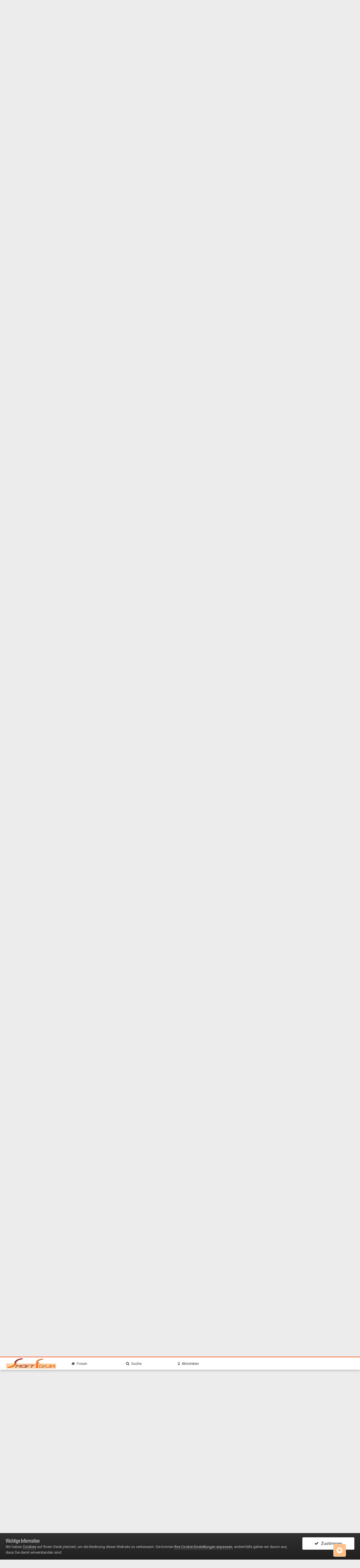

--- FILE ---
content_type: text/html;charset=UTF-8
request_url: https://www.smart-forum.de/topic/130821-rs-parts-blow-off-passt-nicht/?tab=comments
body_size: 22338
content:
<!DOCTYPE html>
<html lang="de-DE" dir="ltr">
	<head>
		<title>RS Parts Blow off passt nicht? - SMARTe Technik - smart-Forum</title>
		
		<!--[if lt IE 9]>
			<link rel="stylesheet" type="text/css" href="https://www.smart-forum.de/uploads/css_built_3/5e61784858ad3c11f00b5706d12afe52_ie8.css.3794ed15563ec9ea37efbcd02d18237d.css">
		    <script src="//www.smart-forum.de/applications/core/interface/html5shiv/html5shiv.js"></script>
		<![endif]-->
		
<meta charset="utf-8">

	<meta name="viewport" content="width=device-width, initial-scale=1">


	
	


	<meta name="twitter:card" content="summary" />



	
		
			
				<meta property="og:title" content="RS Parts Blow off passt nicht?">
			
		
	

	
		
			
				<meta property="og:type" content="object">
			
		
	

	
		
			
				<meta property="og:url" content="https://www.smart-forum.de/topic/130821-rs-parts-blow-off-passt-nicht/">
			
		
	

	
		
			
				<meta name="description" content="Hallo Zusammen, ich habe folgendes Problem : Egal wie ich es drehe und wende der Chromadapter vom Blow off passt einfach nicht! Mir ist dabei aufgefallen das auch das normale Rohr was zur Drosselklappe führt relativ stramm drauf sitzt,man kriegt es kaum nach hinten gezogen. Hat jemand eine Idee w...">
			
		
	

	
		
			
				<meta property="og:description" content="Hallo Zusammen, ich habe folgendes Problem : Egal wie ich es drehe und wende der Chromadapter vom Blow off passt einfach nicht! Mir ist dabei aufgefallen das auch das normale Rohr was zur Drosselklappe führt relativ stramm drauf sitzt,man kriegt es kaum nach hinten gezogen. Hat jemand eine Idee w...">
			
		
	

	
		
			
				<meta property="og:updated_time" content="2014-02-20T20:59:00Z">
			
		
	

	
		
			
				<meta property="og:site_name" content="smart-Forum">
			
		
	

	
		
			
				<meta property="og:locale" content="de_DE">
			
		
	


	
		<link rel="canonical" href="https://www.smart-forum.de/topic/130821-rs-parts-blow-off-passt-nicht/" />
	




<link rel="manifest" href="https://www.smart-forum.de/manifest.webmanifest/">
<meta name="msapplication-config" content="https://www.smart-forum.de/browserconfig.xml/">
<meta name="msapplication-starturl" content="/">
<meta name="application-name" content="smart-Forum">
<meta name="apple-mobile-web-app-title" content="smart-Forum">

	<meta name="theme-color" content="#e7b27b">






		


	
		
			<link href="https://fonts.googleapis.com/css?family=Lato:300,300i,400,400i,700,700i" rel="stylesheet" referrerpolicy="origin">
		
		
			<link href="https://fonts.googleapis.com/css?family=Roboto:300,300i,400,400i,700,700i" rel="stylesheet" referrerpolicy="origin">
		
	



	<link rel='stylesheet' href='https://www.smart-forum.de/uploads/css_built_3/341e4a57816af3ba440d891ca87450ff_framework.css.af322160ed59f2a88d968c1a2102ba7a.css?v=b1457ae563' media='all'>

	<link rel='stylesheet' href='https://www.smart-forum.de/uploads/css_built_3/05e81b71abe4f22d6eb8d1a929494829_responsive.css.a14a8963c574bde75c87bbeda06cee76.css?v=b1457ae563' media='all'>

	<link rel='stylesheet' href='https://www.smart-forum.de/uploads/css_built_3/20446cf2d164adcc029377cb04d43d17_flags.css.2d7b869238faa27cc3e67a819de74c8a.css?v=b1457ae563' media='all'>

	<link rel='stylesheet' href='https://www.smart-forum.de/uploads/css_built_3/90eb5adf50a8c640f633d47fd7eb1778_core.css.4a6f76e0e3722cb84bb377b1595c1427.css?v=b1457ae563' media='all'>

	<link rel='stylesheet' href='https://www.smart-forum.de/uploads/css_built_3/5a0da001ccc2200dc5625c3f3934497d_core_responsive.css.626b745eafc69aac7fe2f70cbe454ee6.css?v=b1457ae563' media='all'>

	<link rel='stylesheet' href='https://www.smart-forum.de/uploads/css_built_3/62e269ced0fdab7e30e026f1d30ae516_forums.css.a5bcbbf1338739b868a2f9eb86a62081.css?v=b1457ae563' media='all'>

	<link rel='stylesheet' href='https://www.smart-forum.de/uploads/css_built_3/76e62c573090645fb99a15a363d8620e_forums_responsive.css.ac35a476d0ea83bfbee122c0b1762b64.css?v=b1457ae563' media='all'>




<link rel='stylesheet' href='https://www.smart-forum.de/uploads/css_built_3/258adbb6e4f3e83cd3b355f84e3fa002_custom.css.3ce2e0fca999debfe0ae4fe8d6194533.css?v=b1457ae563' media='all'>




<link rel="preload" href="/applications/core/interface/font/icomoon.woff?v=-29n77j" as="font" type="font/woff" crossorigin>
<link rel="preload" href="/applications/core/interface/font/fontawesome-webfont.woff2?v=4.7.0" as="font" type="font/woff2" crossorigin>
		

	<script type='text/javascript'>
		var ipsDebug = false;		
	
		var CKEDITOR_BASEPATH = '//www.smart-forum.de/applications/core/interface/ckeditor/ckeditor/';
	
		var ipsSettings = {
			
			
			cookie_path: "/",
			
			cookie_prefix: "ips4_",
			
			
			cookie_ssl: true,
			
			upload_imgURL: "",
			message_imgURL: "",
			notification_imgURL: "",
			baseURL: "//www.smart-forum.de/",
			jsURL: "//www.smart-forum.de/applications/core/interface/js/js.php",
			csrfKey: "b6a75a3fd58bd50df023d27c6b009907",
			antiCache: "b1457ae563",
			disableNotificationSounds: false,
			useCompiledFiles: true,
			links_external: true,
			memberID: 0,
			lazyLoadEnabled: true,
			blankImg: "//www.smart-forum.de/applications/core/interface/js/spacer.png",
			analyticsProvider: "none",
			viewProfiles: true,
			mapProvider: 'google',
			mapApiKey: "AIzaSyAzNc4oCwPt8zNftStya6Jg2SseLDyklSI",
			
		};
	</script>





<script type='text/javascript' src='https://www.smart-forum.de/uploads/javascript_global/root_library.js.be8bf9f0cca1e5adbd1cbc1d95c5c6d6.js?v=b1457ae563' data-ips></script>


<script type='text/javascript' src='https://www.smart-forum.de/uploads/javascript_global/root_js_lang_2.js.efb161cd75e6f791c8637cca7526adda.js?v=b1457ae563' data-ips></script>


<script type='text/javascript' src='https://www.smart-forum.de/uploads/javascript_global/root_framework.js.86ec3a81dfbb685cf2706555f21cfa62.js?v=b1457ae563' data-ips></script>


<script type='text/javascript' src='https://www.smart-forum.de/uploads/javascript_core/global_global_core.js.a1328287556e781b50c0836dcf8bd071.js?v=b1457ae563' data-ips></script>


<script type='text/javascript' src='https://www.smart-forum.de/uploads/javascript_core/plugins_plugins.js.be9b7eef981903bd9936f88885243d83.js?v=b1457ae563' data-ips></script>


<script type='text/javascript' src='https://www.smart-forum.de/uploads/javascript_global/root_front.js.84d3abe37adb7fd83bb3d5d61a47a5c3.js?v=b1457ae563' data-ips></script>


<script type='text/javascript' src='https://www.smart-forum.de/uploads/javascript_forums/front_front_topic.js.fe4913eb166161426535f32d89e1e7bc.js?v=b1457ae563' data-ips></script>


<script type='text/javascript' src='https://www.smart-forum.de/uploads/javascript_core/front_front_core.js.e697c23949cd205158ae3952552793a9.js?v=b1457ae563' data-ips></script>


<script type='text/javascript' src='https://www.smart-forum.de/uploads/javascript_global/root_map.js.2f419793ac200621c89daa65555e4fe4.js?v=b1457ae563' data-ips></script>



	<script type='text/javascript'>
		
			ips.setSetting( 'date_format', jQuery.parseJSON('"dd.mm.yy"') );
		
			ips.setSetting( 'date_first_day', jQuery.parseJSON('0') );
		
			ips.setSetting( 'remote_image_proxy', jQuery.parseJSON('0') );
		
			ips.setSetting( 'ipb_url_filter_option', jQuery.parseJSON('"none"') );
		
			ips.setSetting( 'url_filter_any_action', jQuery.parseJSON('"allow"') );
		
			ips.setSetting( 'bypass_profanity', jQuery.parseJSON('0') );
		
			ips.setSetting( 'emoji_style', jQuery.parseJSON('"native"') );
		
			ips.setSetting( 'emoji_shortcodes', jQuery.parseJSON('"1"') );
		
			ips.setSetting( 'emoji_ascii', jQuery.parseJSON('"1"') );
		
			ips.setSetting( 'emoji_cache', jQuery.parseJSON('"1595372969"') );
		
			ips.setSetting( 'minimizeQuote_size', jQuery.parseJSON('5') );
		
			ips.setSetting( 'minimizeQuote_showFirstAppear', jQuery.parseJSON('0') );
		
		
	</script>



<script type='application/ld+json'>
{
    "name": "RS Parts Blow off passt nicht?",
    "headline": "RS Parts Blow off passt nicht?",
    "text": "Hallo Zusammen, \u00a0 ich habe folgendes Problem : \u00a0 Egal wie ich es drehe und wende der Chromadapter vom Blow off passt einfach nicht! \u00a0 Mir ist dabei aufgefallen das auch das normale Rohr was zur Drosselklappe f\u00fchrt relativ \"stramm\" drauf sitzt,man kriegt es kaum nach hinten gezogen. \u00a0 Hat jemand eine Idee woran es liegen k\u00f6nnte,bzw hat Erfahrung damit? \u00a0 Vielen Dank! \u00a0  \u00a0  [ Diese Nachricht wurde editiert von Maikon am 19.02.2014 um 20:01 Uhr ] ",
    "dateCreated": "2014-02-20T20:59:00+0000",
    "datePublished": "2014-02-20T20:59:00+0000",
    "pageStart": 1,
    "pageEnd": 1,
    "image": "https://data%3Aimage/svg+xml,%3Csvg%20xmlns=%22http://www.w3.org/2000/svg%22%20viewBox=%220%200%201024%201024%22%20style=%22background:%23c47162%22%3E%3Cg%3E%3Ctext%20text-anchor=%22middle%22%20dy=%22.35em%22%20x=%22512%22%20y=%22512%22%20fill=%22%23ffffff%22%20font-size=%22700%22%20font-family=%22-apple-system,%20BlinkMacSystemFont,%20Roboto,%20Helvetica,%20Arial,%20sans-serif%22%3EM%3C/text%3E%3C/g%3E%3C/svg%3E",
    "author": {
        "url": "https://www.smart-forum.de/profile/43972-maikon/"
    },
    "interactionStatistic": [
        {
            "@type": "InteractionCounter",
            "interactionType": "http://schema.org/ViewAction",
            "userInteractionCount": 1477
        },
        {
            "@type": "InteractionCounter",
            "interactionType": "http://schema.org/CommentAction",
            "userInteractionCount": 15
        },
        {
            "@type": "InteractionCounter",
            "interactionType": "http://schema.org/FollowAction",
            "userInteractionCount": 6
        }
    ],
    "@context": "http://schema.org",
    "@type": "DiscussionForumPosting",
    "@id": "https://www.smart-forum.de/topic/130821-rs-parts-blow-off-passt-nicht/",
    "isPartOf": {
        "@id": "https://www.smart-forum.de/#website"
    },
    "url": "https://www.smart-forum.de/topic/130821-rs-parts-blow-off-passt-nicht/",
    "discussionUrl": "https://www.smart-forum.de/topic/130821-rs-parts-blow-off-passt-nicht/",
    "comment": [
        {
            "@type": "Comment",
            "@id": "https://www.smart-forum.de/topic/130821-rs-parts-blow-off-passt-nicht/#comment-1352915",
            "url": "https://www.smart-forum.de/topic/130821-rs-parts-blow-off-passt-nicht/#comment-1352915",
            "author": {
                "@type": "Person",
                "name": "Maikon",
                "image": "data:image/svg+xml,%3Csvg%20xmlns%3D%22http%3A%2F%2Fwww.w3.org%2F2000%2Fsvg%22%20viewBox%3D%220%200%201024%201024%22%20style%3D%22background%3A%23c47162%22%3E%3Cg%3E%3Ctext%20text-anchor%3D%22middle%22%20dy%3D%22.35em%22%20x%3D%22512%22%20y%3D%22512%22%20fill%3D%22%23ffffff%22%20font-size%3D%22700%22%20font-family%3D%22-apple-system%2C%20BlinkMacSystemFont%2C%20Roboto%2C%20Helvetica%2C%20Arial%2C%20sans-serif%22%3EM%3C%2Ftext%3E%3C%2Fg%3E%3C%2Fsvg%3E",
                "url": "https://www.smart-forum.de/profile/43972-maikon/"
            },
            "dateCreated": "2014-02-19T20:00:00+0000",
            "text": "Hallo Zusammen, \u00a0 ich habe folgendes Problem : \u00a0 Egal wie ich es drehe und wende der Chromadapter vom Blow off passt einfach nicht! \u00a0 Mir ist dabei aufgefallen das auch das normale Rohr was zur Drosselklappe f\u00fchrt relativ \"stramm\" drauf sitzt,man kriegt es kaum nach hinten gezogen. \u00a0 Hat jemand eine Idee woran es liegen k\u00f6nnte,bzw hat Erfahrung damit? \u00a0 Vielen Dank! \u00a0  \u00a0  [ Diese Nachricht wurde editiert von Maikon am 19.02.2014 um 20:01 Uhr ] "
        },
        {
            "@type": "Comment",
            "@id": "https://www.smart-forum.de/topic/130821-rs-parts-blow-off-passt-nicht/#comment-1352928",
            "url": "https://www.smart-forum.de/topic/130821-rs-parts-blow-off-passt-nicht/#comment-1352928",
            "author": {
                "@type": "Person",
                "name": "ud-10",
                "image": "data:image/svg+xml,%3Csvg%20xmlns%3D%22http%3A%2F%2Fwww.w3.org%2F2000%2Fsvg%22%20viewBox%3D%220%200%201024%201024%22%20style%3D%22background%3A%2362c477%22%3E%3Cg%3E%3Ctext%20text-anchor%3D%22middle%22%20dy%3D%22.35em%22%20x%3D%22512%22%20y%3D%22512%22%20fill%3D%22%23ffffff%22%20font-size%3D%22700%22%20font-family%3D%22-apple-system%2C%20BlinkMacSystemFont%2C%20Roboto%2C%20Helvetica%2C%20Arial%2C%20sans-serif%22%3EU%3C%2Ftext%3E%3C%2Fg%3E%3C%2Fsvg%3E",
                "url": "https://www.smart-forum.de/profile/13914-ud-10/"
            },
            "dateCreated": "2014-02-19T20:43:00+0000",
            "text": "Hi, \u00a0 Ruf bei Robbi an, der hilft dir bestimmt gerne. Da hast du es doch auch gekauft. \u00a0 Lg -----------------  \u00a0 "
        },
        {
            "@type": "Comment",
            "@id": "https://www.smart-forum.de/topic/130821-rs-parts-blow-off-passt-nicht/#comment-1352935",
            "url": "https://www.smart-forum.de/topic/130821-rs-parts-blow-off-passt-nicht/#comment-1352935",
            "author": {
                "@type": "Person",
                "name": "Maikon",
                "image": "data:image/svg+xml,%3Csvg%20xmlns%3D%22http%3A%2F%2Fwww.w3.org%2F2000%2Fsvg%22%20viewBox%3D%220%200%201024%201024%22%20style%3D%22background%3A%23c47162%22%3E%3Cg%3E%3Ctext%20text-anchor%3D%22middle%22%20dy%3D%22.35em%22%20x%3D%22512%22%20y%3D%22512%22%20fill%3D%22%23ffffff%22%20font-size%3D%22700%22%20font-family%3D%22-apple-system%2C%20BlinkMacSystemFont%2C%20Roboto%2C%20Helvetica%2C%20Arial%2C%20sans-serif%22%3EM%3C%2Ftext%3E%3C%2Fg%3E%3C%2Fsvg%3E",
                "url": "https://www.smart-forum.de/profile/43972-maikon/"
            },
            "dateCreated": "2014-02-19T21:18:00+0000",
            "text": "Na klar,der hilft gerne,aber es ist schon sp\u00e4t und es war keiner mehr da. \u00a0 Wollte auch eher wissen ob jemand damit Erfahrung hat,mir kommt mein Ladeluftk\u00fchler bzw. der Auslass in Richtung Drosselklappe so \"lang\" vor,ist das normal? "
        },
        {
            "@type": "Comment",
            "@id": "https://www.smart-forum.de/topic/130821-rs-parts-blow-off-passt-nicht/#comment-1352953",
            "url": "https://www.smart-forum.de/topic/130821-rs-parts-blow-off-passt-nicht/#comment-1352953",
            "author": {
                "@type": "Person",
                "name": "pulse-hh",
                "image": "data:image/svg+xml,%3Csvg%20xmlns%3D%22http%3A%2F%2Fwww.w3.org%2F2000%2Fsvg%22%20viewBox%3D%220%200%201024%201024%22%20style%3D%22background%3A%23c262c4%22%3E%3Cg%3E%3Ctext%20text-anchor%3D%22middle%22%20dy%3D%22.35em%22%20x%3D%22512%22%20y%3D%22512%22%20fill%3D%22%23ffffff%22%20font-size%3D%22700%22%20font-family%3D%22-apple-system%2C%20BlinkMacSystemFont%2C%20Roboto%2C%20Helvetica%2C%20Arial%2C%20sans-serif%22%3EP%3C%2Ftext%3E%3C%2Fg%3E%3C%2Fsvg%3E",
                "url": "https://www.smart-forum.de/profile/42674-pulse-hh/"
            },
            "dateCreated": "2014-02-19T23:18:00+0000",
            "text": "nur mal so gefragt: wof\u00fcr ein \"rs blow off\"?  :-?  \u00a0 \u00a0 "
        },
        {
            "@type": "Comment",
            "@id": "https://www.smart-forum.de/topic/130821-rs-parts-blow-off-passt-nicht/#comment-1352958",
            "url": "https://www.smart-forum.de/topic/130821-rs-parts-blow-off-passt-nicht/#comment-1352958",
            "author": {
                "@type": "Person",
                "name": "Maikon",
                "image": "data:image/svg+xml,%3Csvg%20xmlns%3D%22http%3A%2F%2Fwww.w3.org%2F2000%2Fsvg%22%20viewBox%3D%220%200%201024%201024%22%20style%3D%22background%3A%23c47162%22%3E%3Cg%3E%3Ctext%20text-anchor%3D%22middle%22%20dy%3D%22.35em%22%20x%3D%22512%22%20y%3D%22512%22%20fill%3D%22%23ffffff%22%20font-size%3D%22700%22%20font-family%3D%22-apple-system%2C%20BlinkMacSystemFont%2C%20Roboto%2C%20Helvetica%2C%20Arial%2C%20sans-serif%22%3EM%3C%2Ftext%3E%3C%2Fg%3E%3C%2Fsvg%3E",
                "url": "https://www.smart-forum.de/profile/43972-maikon/"
            },
            "dateCreated": "2014-02-19T23:48:00+0000",
            "text": "Hallo pulse hh, \u00a0 Wenn ich deine Frage richtig verstanden habe : \u00a0 Ich pers\u00f6nlich bin der Meinung,dass das Dump valve in Verbindung mit dem 86 Ps gechippten Motor erst sein wirkliches Ziel erreicht - und zwar den Turbo ein wenig zu entlasten. Bin garnicht so der Fan vom \"zischen\" was aber soweit ich wei\u00df nicht zu vermeiden ist.. \u00a0 "
        },
        {
            "@type": "Comment",
            "@id": "https://www.smart-forum.de/topic/130821-rs-parts-blow-off-passt-nicht/#comment-1352963",
            "url": "https://www.smart-forum.de/topic/130821-rs-parts-blow-off-passt-nicht/#comment-1352963",
            "author": {
                "@type": "Person",
                "name": "DerFalk",
                "image": "data:image/svg+xml,%3Csvg%20xmlns%3D%22http%3A%2F%2Fwww.w3.org%2F2000%2Fsvg%22%20viewBox%3D%220%200%201024%201024%22%20style%3D%22background%3A%23628dc4%22%3E%3Cg%3E%3Ctext%20text-anchor%3D%22middle%22%20dy%3D%22.35em%22%20x%3D%22512%22%20y%3D%22512%22%20fill%3D%22%23ffffff%22%20font-size%3D%22700%22%20font-family%3D%22-apple-system%2C%20BlinkMacSystemFont%2C%20Roboto%2C%20Helvetica%2C%20Arial%2C%20sans-serif%22%3ED%3C%2Ftext%3E%3C%2Fg%3E%3C%2Fsvg%3E",
                "url": "https://www.smart-forum.de/profile/34325-derfalk/"
            },
            "dateCreated": "2014-02-20T06:41:00+0000",
            "text": ":lol:  \u00a0 .. mehr sag ich nimmer dazu  :-D  \u00a0 \u00a0 "
        },
        {
            "@type": "Comment",
            "@id": "https://www.smart-forum.de/topic/130821-rs-parts-blow-off-passt-nicht/#comment-1352975",
            "url": "https://www.smart-forum.de/topic/130821-rs-parts-blow-off-passt-nicht/#comment-1352975",
            "author": {
                "@type": "Person",
                "name": "CDIler",
                "image": "//www.smart-forum.de/applications/core/interface/file/index.php?file=/monthly_2023_08/k-Drehzahl.thumb.jpg.b057e2a6716779b106a8b54ceb1cecf6.jpg",
                "url": "https://www.smart-forum.de/profile/20941-cdiler/"
            },
            "dateCreated": "2014-02-20T08:13:00+0000",
            "text": "Irgendwie unklug ein Metallrohr zu nehmen was sich im Motorraum aufw\u00e4rmt und eigentlich zum Transport abgek\u00fchlter Luft dient :-D  \u00a0 \u00a0 "
        },
        {
            "@type": "Comment",
            "@id": "https://www.smart-forum.de/topic/130821-rs-parts-blow-off-passt-nicht/#comment-1352987",
            "url": "https://www.smart-forum.de/topic/130821-rs-parts-blow-off-passt-nicht/#comment-1352987",
            "author": {
                "@type": "Person",
                "name": "Maikon",
                "image": "data:image/svg+xml,%3Csvg%20xmlns%3D%22http%3A%2F%2Fwww.w3.org%2F2000%2Fsvg%22%20viewBox%3D%220%200%201024%201024%22%20style%3D%22background%3A%23c47162%22%3E%3Cg%3E%3Ctext%20text-anchor%3D%22middle%22%20dy%3D%22.35em%22%20x%3D%22512%22%20y%3D%22512%22%20fill%3D%22%23ffffff%22%20font-size%3D%22700%22%20font-family%3D%22-apple-system%2C%20BlinkMacSystemFont%2C%20Roboto%2C%20Helvetica%2C%20Arial%2C%20sans-serif%22%3EM%3C%2Ftext%3E%3C%2Fg%3E%3C%2Fsvg%3E",
                "url": "https://www.smart-forum.de/profile/43972-maikon/"
            },
            "dateCreated": "2014-02-20T10:56:00+0000",
            "text": "Quote:\u00a0 N\u00f6,spielt Thermodynamisch keine Rolle.Luft hat eine sehr geringe W\u00e4rmekapazit\u00e4t und in dem kurzen St\u00fcck, mit dem Druck schonmal garnicht. Kunstoff w\u00e4rmt sich mit der Zeit genauso auf wie Metall,nur nicht so schnell,wiederrum gibt das Metall die W\u00e4rme aber auch schneller wieder ab...von daher liegst du nicht richtig. \u00a0 Danke auch an DerFalk f\u00fcr deinen produktiven Kommentar  :)  "
        },
        {
            "@type": "Comment",
            "@id": "https://www.smart-forum.de/topic/130821-rs-parts-blow-off-passt-nicht/#comment-1352992",
            "url": "https://www.smart-forum.de/topic/130821-rs-parts-blow-off-passt-nicht/#comment-1352992",
            "author": {
                "@type": "Person",
                "name": "DerFalk",
                "image": "data:image/svg+xml,%3Csvg%20xmlns%3D%22http%3A%2F%2Fwww.w3.org%2F2000%2Fsvg%22%20viewBox%3D%220%200%201024%201024%22%20style%3D%22background%3A%23628dc4%22%3E%3Cg%3E%3Ctext%20text-anchor%3D%22middle%22%20dy%3D%22.35em%22%20x%3D%22512%22%20y%3D%22512%22%20fill%3D%22%23ffffff%22%20font-size%3D%22700%22%20font-family%3D%22-apple-system%2C%20BlinkMacSystemFont%2C%20Roboto%2C%20Helvetica%2C%20Arial%2C%20sans-serif%22%3ED%3C%2Ftext%3E%3C%2Fg%3E%3C%2Fsvg%3E",
                "url": "https://www.smart-forum.de/profile/34325-derfalk/"
            },
            "dateCreated": "2014-02-20T12:03:00+0000",
            "text": "Gern geschehen, aber dieses Thema \u00fcber Sinn und Unsinn des Teiles ist hier schon ausgiebig diskutiert worden ;-) \u00a0 \u00a0 "
        },
        {
            "@type": "Comment",
            "@id": "https://www.smart-forum.de/topic/130821-rs-parts-blow-off-passt-nicht/#comment-1352998",
            "url": "https://www.smart-forum.de/topic/130821-rs-parts-blow-off-passt-nicht/#comment-1352998",
            "author": {
                "@type": "Person",
                "name": "Maikon",
                "image": "data:image/svg+xml,%3Csvg%20xmlns%3D%22http%3A%2F%2Fwww.w3.org%2F2000%2Fsvg%22%20viewBox%3D%220%200%201024%201024%22%20style%3D%22background%3A%23c47162%22%3E%3Cg%3E%3Ctext%20text-anchor%3D%22middle%22%20dy%3D%22.35em%22%20x%3D%22512%22%20y%3D%22512%22%20fill%3D%22%23ffffff%22%20font-size%3D%22700%22%20font-family%3D%22-apple-system%2C%20BlinkMacSystemFont%2C%20Roboto%2C%20Helvetica%2C%20Arial%2C%20sans-serif%22%3EM%3C%2Ftext%3E%3C%2Fg%3E%3C%2Fsvg%3E",
                "url": "https://www.smart-forum.de/profile/43972-maikon/"
            },
            "dateCreated": "2014-02-20T12:30:00+0000",
            "text": "Vollkommen richtig, zum GL\u00dcCK ist das auch nicht das Thema hier  ;-)  ;-)  ;-)  \u00a0 \u00a0 "
        },
        {
            "@type": "Comment",
            "@id": "https://www.smart-forum.de/topic/130821-rs-parts-blow-off-passt-nicht/#comment-1353018",
            "url": "https://www.smart-forum.de/topic/130821-rs-parts-blow-off-passt-nicht/#comment-1353018",
            "author": {
                "@type": "Person",
                "name": "EddyC",
                "image": "//www.smart-forum.de/applications/core/interface/file/index.php?file=/monthly_2019_12/Misch.thumb.png.aafc50f6b823397ba1f51827c0570ead.png",
                "url": "https://www.smart-forum.de/profile/33374-eddyc/"
            },
            "dateCreated": "2014-02-20T13:14:00+0000",
            "text": "diese Metallrohr scheuert an der Drosselklappe und macht diese dann auch noch kaputt.  Wie Du richtig bemerkt hast pa\u00dft dieses Teil nicht richtig.  \u00a0 Schon sehr interessant was sich Leute alles einbauen um die Karre zur Dreckschleuder zu machen um sie klein zu bekommen. \u00a0  [ Diese Nachricht wurde editiert von EddyC am 20.02.2014 um 13:16 Uhr ] "
        },
        {
            "@type": "Comment",
            "@id": "https://www.smart-forum.de/topic/130821-rs-parts-blow-off-passt-nicht/#comment-1353022",
            "url": "https://www.smart-forum.de/topic/130821-rs-parts-blow-off-passt-nicht/#comment-1353022",
            "author": {
                "@type": "Person",
                "name": "Maikon",
                "image": "data:image/svg+xml,%3Csvg%20xmlns%3D%22http%3A%2F%2Fwww.w3.org%2F2000%2Fsvg%22%20viewBox%3D%220%200%201024%201024%22%20style%3D%22background%3A%23c47162%22%3E%3Cg%3E%3Ctext%20text-anchor%3D%22middle%22%20dy%3D%22.35em%22%20x%3D%22512%22%20y%3D%22512%22%20fill%3D%22%23ffffff%22%20font-size%3D%22700%22%20font-family%3D%22-apple-system%2C%20BlinkMacSystemFont%2C%20Roboto%2C%20Helvetica%2C%20Arial%2C%20sans-serif%22%3EM%3C%2Ftext%3E%3C%2Fg%3E%3C%2Fsvg%3E",
                "url": "https://www.smart-forum.de/profile/43972-maikon/"
            },
            "dateCreated": "2014-02-20T13:36:00+0000",
            "text": "Vielen Dank, wenn du mir nicht gesagt h\u00e4ttest das es nicht passt h\u00e4tte ich es nicht bemerkt  :roll:  \u00a0 Mal ehrlich : \u00a0 Steht da: \"Metallrohr passt nicht sch* drauf ich bau es trotzdem ein helft mir wie ich das da reinquetsche\"  ????? \u00a0 Ich m\u00f6chte niemanden zu nahe treten aber ich h\u00e4tte gerne Antworten auf meine Frage und keine unproduktiven  \"unsinn ein Metallrohr zu nehmen\" , \" deine DK geht kaputt\" UNSINNS Kommentare \u00a0 "
        },
        {
            "@type": "Comment",
            "@id": "https://www.smart-forum.de/topic/130821-rs-parts-blow-off-passt-nicht/#comment-1353023",
            "url": "https://www.smart-forum.de/topic/130821-rs-parts-blow-off-passt-nicht/#comment-1353023",
            "author": {
                "@type": "Person",
                "name": "Maikon",
                "image": "data:image/svg+xml,%3Csvg%20xmlns%3D%22http%3A%2F%2Fwww.w3.org%2F2000%2Fsvg%22%20viewBox%3D%220%200%201024%201024%22%20style%3D%22background%3A%23c47162%22%3E%3Cg%3E%3Ctext%20text-anchor%3D%22middle%22%20dy%3D%22.35em%22%20x%3D%22512%22%20y%3D%22512%22%20fill%3D%22%23ffffff%22%20font-size%3D%22700%22%20font-family%3D%22-apple-system%2C%20BlinkMacSystemFont%2C%20Roboto%2C%20Helvetica%2C%20Arial%2C%20sans-serif%22%3EM%3C%2Ftext%3E%3C%2Fg%3E%3C%2Fsvg%3E",
                "url": "https://www.smart-forum.de/profile/43972-maikon/"
            },
            "dateCreated": "2014-02-20T13:39:00+0000",
            "text": "Also kann mir noch jemand wirklich helfen und hat eine Idee warum es vllt nicht passen k\u00f6nnte? \u00a0 ...Und m\u00f6chte hier nicht nur posten weil es seine Kommentaranzahl erh\u00f6ht  :roll:  "
        },
        {
            "@type": "Comment",
            "@id": "https://www.smart-forum.de/topic/130821-rs-parts-blow-off-passt-nicht/#comment-1353024",
            "url": "https://www.smart-forum.de/topic/130821-rs-parts-blow-off-passt-nicht/#comment-1353024",
            "author": {
                "@type": "Person",
                "name": "DerFalk",
                "image": "data:image/svg+xml,%3Csvg%20xmlns%3D%22http%3A%2F%2Fwww.w3.org%2F2000%2Fsvg%22%20viewBox%3D%220%200%201024%201024%22%20style%3D%22background%3A%23628dc4%22%3E%3Cg%3E%3Ctext%20text-anchor%3D%22middle%22%20dy%3D%22.35em%22%20x%3D%22512%22%20y%3D%22512%22%20fill%3D%22%23ffffff%22%20font-size%3D%22700%22%20font-family%3D%22-apple-system%2C%20BlinkMacSystemFont%2C%20Roboto%2C%20Helvetica%2C%20Arial%2C%20sans-serif%22%3ED%3C%2Ftext%3E%3C%2Fg%3E%3C%2Fsvg%3E",
                "url": "https://www.smart-forum.de/profile/34325-derfalk/"
            },
            "dateCreated": "2014-02-20T13:54:00+0000",
            "text": "Quote:\u00a0 Da wurde dir doch schon geholfen ... :-?  "
        },
        {
            "@type": "Comment",
            "@id": "https://www.smart-forum.de/topic/130821-rs-parts-blow-off-passt-nicht/#comment-1353069",
            "url": "https://www.smart-forum.de/topic/130821-rs-parts-blow-off-passt-nicht/#comment-1353069",
            "author": {
                "@type": "Person",
                "name": "Lurch",
                "image": "data:image/svg+xml,%3Csvg%20xmlns%3D%22http%3A%2F%2Fwww.w3.org%2F2000%2Fsvg%22%20viewBox%3D%220%200%201024%201024%22%20style%3D%22background%3A%239462c4%22%3E%3Cg%3E%3Ctext%20text-anchor%3D%22middle%22%20dy%3D%22.35em%22%20x%3D%22512%22%20y%3D%22512%22%20fill%3D%22%23ffffff%22%20font-size%3D%22700%22%20font-family%3D%22-apple-system%2C%20BlinkMacSystemFont%2C%20Roboto%2C%20Helvetica%2C%20Arial%2C%20sans-serif%22%3EL%3C%2Ftext%3E%3C%2Fg%3E%3C%2Fsvg%3E",
                "url": "https://www.smart-forum.de/profile/3858-lurch/"
            },
            "dateCreated": "2014-02-20T20:59:00+0000",
            "text": "Dieses Rohr wurde/wird von (fast) allen namhaften Smartleuten/-tunern  vertrieben. \u00a0 Seinerzeit am bekanntesten war die Firma Wiltec. \u00a0 Die Problematik des nicht wirklich passenden Rohres bestand schon vor mehr als 10 Jahren, ebenso die Probematik mit dem dazugeh\u00f6rigen Ventil!! \u00a0 Um es eingebaut zu bekommen musst du das Rohr etwas k\u00fcrzen, sonst wird das nix!  \u00a0 \u00a0 \u00a0 ----------------- \u00a0  \u00a0  [ Diese Nachricht wurde editiert von Lurch am 20.02.2014 um 22:20 Uhr ] "
        }
    ]
}	
</script>

<script type='application/ld+json'>
{
    "@context": "http://www.schema.org",
    "publisher": "https://www.smart-forum.de/#organization",
    "@type": "WebSite",
    "@id": "https://www.smart-forum.de/#website",
    "mainEntityOfPage": "https://www.smart-forum.de/",
    "name": "smart-Forum",
    "url": "https://www.smart-forum.de/",
    "potentialAction": {
        "type": "SearchAction",
        "query-input": "required name=query",
        "target": "https://www.smart-forum.de/search/?q={query}"
    },
    "inLanguage": [
        {
            "@type": "Language",
            "name": "Deutsch",
            "alternateName": "de-DE"
        }
    ]
}	
</script>

<script type='application/ld+json'>
{
    "@context": "http://www.schema.org",
    "@type": "Organization",
    "@id": "https://www.smart-forum.de/#organization",
    "mainEntityOfPage": "https://www.smart-forum.de/",
    "name": "smart-Forum",
    "url": "https://www.smart-forum.de/",
    "logo": {
        "@type": "ImageObject",
        "@id": "https://www.smart-forum.de/#logo",
        "url": "https://www.smart-forum.de/uploads/monthly_2019_12/smart-forum-logo_big.jpg.ab8e03310542bc8565d0d62b8d2f743d.jpg"
    },
    "address": {
        "@type": "PostalAddress",
        "streetAddress": "An der alten Stadtmauer 2",
        "addressLocality": "Erpel",
        "addressRegion": "RLP",
        "postalCode": "53579",
        "addressCountry": "DE"
    }
}	
</script>

<script type='application/ld+json'>
{
    "@context": "http://schema.org",
    "@type": "BreadcrumbList",
    "itemListElement": [
        {
            "@type": "ListItem",
            "position": 1,
            "item": {
                "@id": "https://www.smart-forum.de/forum/1-foren%C3%BCbersicht/",
                "name": "Forenübersicht"
            }
        },
        {
            "@type": "ListItem",
            "position": 2,
            "item": {
                "@id": "https://www.smart-forum.de/forum/7-smarte-technik/",
                "name": "SMARTe Technik"
            }
        }
    ]
}	
</script>

<script type='application/ld+json'>
{
    "@context": "http://schema.org",
    "@type": "ContactPage",
    "url": "https://www.smart-forum.de/contact/"
}	
</script>


		

	
	
		<link rel='shortcut icon' href='https://www.smart-forum.de/uploads/monthly_2019_12/favicon.ico' type="image/x-icon">
	

     <link href="https://fonts.googleapis.com/css?family=Oswald:300,400,700" rel="stylesheet"> 
     <link href="https://fonts.googleapis.com/css?family=Raleway:300,400" rel="stylesheet">  
<script src="https://www.smart-forum.de/uploads/set_resources_3/42b989cb2d835492e6927168aa35b16f_jquery.bxslider.min.js"></script>   
<script src='https://www.smart-forum.de/uploads/set_resources_3/42b989cb2d835492e6927168aa35b16f_jquery.goTop.js'></script>
<script type="text/javascript">
$(document).ready(function(){
 $('#backTo_top').goTop({
    scrollTop: 500,
    scrollSpeed: 1000,
    fadeInSpeed: 1000,
    fadeOutSpeed: 500
  })
});
</script> 
</head>

<body data-baseurl="https://www.smart-forum.de/" class='pageBody ipsApp ipsApp_admin  ipsJS_none  ' data-controller="core.front.core.app,plugins.minimizequote" data-message="" data-pageApp='forums' data-pageLocation='admin' data-pageModule='forums' data-pageController='topic'>		
<a href='#elContent' class='ipsHide' title='Go to main content on this page' accesskey='m'>Jump to content</a>


<script type="text/javascript">
$(document).scroll(function() {
  var y = $(this).scrollTop();
  if (y > 120) {
    $('.mindQuickmenu').fadeIn();
  } else {
    $('.mindQuickmenu').fadeOut();
  }
});
</script>
<div class='mindQuickmenu'>
  <div class='mindNavbar'>
    <div class='ipsLayout_container'>  

<div class='mindQnLogo'>      
<a href="/"><img data-ipstooltip="" title='smart-Forum' src="https://www.smart-forum.de/uploads/monthly_2019_12/smart-forum-kopf-2019-mit-balken-BIG.jpg.939cb88ce140be74bd64be061a7593b6.jpg" alt="Image" width="177" height="38"/></a>
</div>
 
      <div class='mindQmenuSide'>
        <div class='ipsGrid mindQmenuSide'>
          <div class='ipsGrid_span2'><a class='ipsType_blendLinks' data-ipstooltip="" title='Forum' href="/"><i class="fa fa-home" aria-hidden="true"></i> <span>Forum</span></a></div> 
          <div class='ipsGrid_span2'><a class='ipsType_blendLinks' data-ipstooltip="" title='Suche' href="/search/"><i class="fa fa-search" aria-hidden="true"></i> <span>Suche</span></a></div> 
          <div class='ipsGrid_span2'><a class='ipsType_blendLinks' data-ipstooltip="" title='Aktivitäten' href="/discover/"><i class="fa fa-lightbulb-o" aria-hidden="true"></i> <span>Aktivitäten</span></a></div> 
           
           
           
        </div>
      </div>   
      </div>
  </div>
</div>
 
  


   
  <div id='ipsLayout_header' class='ipsClearfix'>
  





</div> 
  
      
<!-- Menu top & Options -->            
<div class='menuTop ipsClearfix'>
<div class='ipsLayout_container'>
    
<div class='menuTop_logo'>
  


<a href='https://www.smart-forum.de/' id='elLogo' accesskey='1'><img src="https://www.smart-forum.de/uploads/monthly_2019_12/smart-forum-logo_big.jpg.ab8e03310542bc8565d0d62b8d2f743d.jpg" alt='smart-Forum' width='279' height='60'></a>

</div>
<div class='menuTop_ad'>
  
</div>
<div class='menuTop_social'>
 
</div>    
    
<div class='menuTop_member'>


	<ul id='elUserNav' class='ipsList_inline cSignedOut ipsClearfix ipsResponsive_hidePhone ipsResponsive_block'>
		

		<li id='elSignInLink'>
			<a href='https://www.smart-forum.de/login/' data-ipsMenu-closeOnClick="false" data-ipsMenu id='elUserSignIn'>
				Hier anmelden &nbsp;<i class='fa fa-caret-down'></i>
			</a>
			
<div id='elUserSignIn_menu' class='ipsMenu ipsMenu_auto ipsHide'>
	<form accept-charset='utf-8' method='post' action='https://www.smart-forum.de/login/' data-controller="core.global.core.login">
		<input type="hidden" name="csrfKey" value="b6a75a3fd58bd50df023d27c6b009907">
		<input type="hidden" name="ref" value="aHR0cHM6Ly93d3cuc21hcnQtZm9ydW0uZGUvdG9waWMvMTMwODIxLXJzLXBhcnRzLWJsb3ctb2ZmLXBhc3N0LW5pY2h0Lz90YWI9Y29tbWVudHM=">
		<div data-role="loginForm">
			
			
			
				
<div class="ipsPad ipsForm ipsForm_vertical">
	<h4 class="ipsType_sectionHead">Anmelden</h4>
	<br><br>
	<ul class='ipsList_reset'>
		<li class="ipsFieldRow ipsFieldRow_noLabel ipsFieldRow_fullWidth">
			
			
				<input type="text" placeholder="Benutzername oder E-Mail Adresse" name="auth" autocomplete="email">
			
		</li>
		<li class="ipsFieldRow ipsFieldRow_noLabel ipsFieldRow_fullWidth">
			<input type="password" placeholder="Passwort" name="password" autocomplete="current-password">
		</li>
		<li class="ipsFieldRow ipsFieldRow_checkbox ipsClearfix">
			<span class="ipsCustomInput">
				<input type="checkbox" name="remember_me" id="remember_me_checkbox" value="1" checked aria-checked="true">
				<span></span>
			</span>
			<div class="ipsFieldRow_content">
				<label class="ipsFieldRow_label" for="remember_me_checkbox">Angemeldet bleiben</label>
				<span class="ipsFieldRow_desc">Bei öffentlichen Computern nicht empfohlen</span>
			</div>
		</li>
		
		<li class="ipsFieldRow ipsFieldRow_fullWidth">
			<br>
			<button type="submit" name="_processLogin" value="usernamepassword" class="ipsButton ipsButton_primary ipsButton_small" id="elSignIn_submit">Anmelden</button>
			
				<br>
				<p class="ipsType_right ipsType_small">
					
						<a href='https://www.smart-forum.de/lostpassword/' data-ipsDialog data-ipsDialog-title='Passwort vergessen?'>
					
					Passwort vergessen?</a>
				</p>
			
		</li>
	</ul>
</div>
			
		</div>
	</form>
</div>
		</li>
		
			<li>
				
					<a href='https://www.smart-forum.de/register/' data-ipsDialog data-ipsDialog-size='narrow' data-ipsDialog-title='Jetzt registrieren' id='elRegisterButton' class='ipsButton ipsButton_normal ipsButton_primary'>Jetzt registrieren</a>
				
			</li>
		
	</ul>

</div>
    
</div>
</div>
<!-- /Menu top & Options -->  

      
<div class='themeHeader ipsClearfix ipsResponsive_hidePhone ipsResponsive_hideTablet'>   
<div class='ipsLayout_container'>
  
<div class='generalMenu'>


	<nav data-controller='core.front.core.navBar' class=''>
		<div class='ipsNavBar_primary ipsLayout_container  ipsClearfix'>
			

	<div id="elSearchWrapper" class="ipsPos_right">
		<div id='elSearch' class='' data-controller='core.front.core.quickSearch'>
			<form accept-charset='utf-8' action='//www.smart-forum.de/search/?do=quicksearch' method='post'>
				<input type='search' id='elSearchField' placeholder='Suche...' name='q' autocomplete='off'>
				<button class='cSearchSubmit' type="submit"><i class="fa fa-search"></i></button>
				<div id="elSearchExpanded">
					<div class="ipsMenu_title">
						Suche in
					</div>
					<ul class="ipsSideMenu_list ipsSideMenu_withRadios ipsSideMenu_small ipsType_normal" data-ipsSideMenu data-ipsSideMenu-type="radio" data-ipsSideMenu-responsive="false" data-role="searchContexts">
						<li>
							<span class='ipsSideMenu_item ipsSideMenu_itemActive' data-ipsMenuValue='all'>
								<input type="radio" name="type" value="all" checked id="elQuickSearchRadio_type_all">
								<label for='elQuickSearchRadio_type_all' id='elQuickSearchRadio_type_all_label'>Überall</label>
							</span>
						</li>
						
						
							<li>
								<span class='ipsSideMenu_item' data-ipsMenuValue='forums_topic'>
									<input type="radio" name="type" value="forums_topic" id="elQuickSearchRadio_type_forums_topic">
									<label for='elQuickSearchRadio_type_forums_topic' id='elQuickSearchRadio_type_forums_topic_label'>Themen</label>
								</span>
							</li>
						
						
							
								<li>
									<span class='ipsSideMenu_item' data-ipsMenuValue='contextual_{&quot;type&quot;:&quot;forums_topic&quot;,&quot;nodes&quot;:7}'>
										<input type="radio" name="type" value='contextual_{&quot;type&quot;:&quot;forums_topic&quot;,&quot;nodes&quot;:7}' id='elQuickSearchRadio_type_contextual_df0d753b19f300520083916014f4ba52'>
										<label for='elQuickSearchRadio_type_contextual_df0d753b19f300520083916014f4ba52' id='elQuickSearchRadio_type_contextual_df0d753b19f300520083916014f4ba52_label'>Dieses Forum</label>
									</span>
								</li>
							
								<li>
									<span class='ipsSideMenu_item' data-ipsMenuValue='contextual_{&quot;type&quot;:&quot;forums_topic&quot;,&quot;item&quot;:130821}'>
										<input type="radio" name="type" value='contextual_{&quot;type&quot;:&quot;forums_topic&quot;,&quot;item&quot;:130821}' id='elQuickSearchRadio_type_contextual_2773a4494a0fb22657c0fbc4a65367f3'>
										<label for='elQuickSearchRadio_type_contextual_2773a4494a0fb22657c0fbc4a65367f3' id='elQuickSearchRadio_type_contextual_2773a4494a0fb22657c0fbc4a65367f3_label'>Dieses Thema</label>
									</span>
								</li>
							
						
						<li data-role="showMoreSearchContexts">
							<span class='ipsSideMenu_item' data-action="showMoreSearchContexts" data-exclude="forums_topic">
								Mehr Optionen...
							</span>
						</li>
					</ul>
					<div class="ipsMenu_title">
						Suchtreffer enthalten ...
					</div>
					<ul class='ipsSideMenu_list ipsSideMenu_withRadios ipsSideMenu_small ipsType_normal' role="radiogroup" data-ipsSideMenu data-ipsSideMenu-type="radio" data-ipsSideMenu-responsive="false" data-filterType='andOr'>
						
							<li>
								<span class='ipsSideMenu_item ipsSideMenu_itemActive' data-ipsMenuValue='and'>
									<input type="radio" name="search_and_or" value="and" checked id="elRadio_andOr_and">
									<label for='elRadio_andOr_and' id='elField_andOr_label_and'><em>alle</em> Suchbegriffe</label>
								</span>
							</li>
						
							<li>
								<span class='ipsSideMenu_item ' data-ipsMenuValue='or'>
									<input type="radio" name="search_and_or" value="or"  id="elRadio_andOr_or">
									<label for='elRadio_andOr_or' id='elField_andOr_label_or'>nur <em>einige</em> der Suchbegriffe</label>
								</span>
							</li>
						
					</ul>
					<div class="ipsMenu_title">
						Finde Suchtreffer ...
					</div>
					<ul class='ipsSideMenu_list ipsSideMenu_withRadios ipsSideMenu_small ipsType_normal' role="radiogroup" data-ipsSideMenu data-ipsSideMenu-type="radio" data-ipsSideMenu-responsive="false" data-filterType='searchIn'>
						<li>
							<span class='ipsSideMenu_item ipsSideMenu_itemActive' data-ipsMenuValue='all'>
								<input type="radio" name="search_in" value="all" checked id="elRadio_searchIn_and">
								<label for='elRadio_searchIn_and' id='elField_searchIn_label_all'>im Titel und Text</label>
							</span>
						</li>
						<li>
							<span class='ipsSideMenu_item' data-ipsMenuValue='titles'>
								<input type="radio" name="search_in" value="titles" id="elRadio_searchIn_titles">
								<label for='elRadio_searchIn_titles' id='elField_searchIn_label_titles'>nur im Titel</label>
							</span>
						</li>
					</ul>
				</div>
			</form>
		</div>
	</div>

			<ul data-role="primaryNavBar" class='ipsResponsive_showDesktop ipsResponsive_block'>
				


	
		
		
			
		
		<li class='ipsNavBar_active' data-active id='elNavSecondary_10' data-role="navBarItem" data-navApp="forums" data-navExt="Forums">
			
			
				<a href="https://www.smart-forum.de"  data-navItem-id="10" data-navDefault>
					Forum
				</a>
			
			
				<ul class='ipsNavBar_secondary ' data-role='secondaryNavBar'>
					


	
	

					<li class='ipsHide' id='elNavigationMore_10' data-role='navMore'>
						<a href='#' data-ipsMenu data-ipsMenu-appendTo='#elNavigationMore_10' id='elNavigationMore_10_dropdown'>Mehr <i class='fa fa-caret-down'></i></a>
						<ul class='ipsHide ipsMenu ipsMenu_auto' id='elNavigationMore_10_dropdown_menu' data-role='moreDropdown'></ul>
					</li>
				</ul>
			
		</li>
	
	

	
		
		
		<li  id='elNavSecondary_8' data-role="navBarItem" data-navApp="core" data-navExt="Search">
			
			
				<a href="https://www.smart-forum.de/search/"  data-navItem-id="8" >
					Suche
				</a>
			
			
		</li>
	
	

	
		
		
		<li  id='elNavSecondary_2' data-role="navBarItem" data-navApp="core" data-navExt="CustomItem">
			
			
				<a href="https://www.smart-forum.de/discover/"  data-navItem-id="2" >
					Aktivitäten
				</a>
			
			
				<ul class='ipsNavBar_secondary ipsHide' data-role='secondaryNavBar'>
					


	
		
		
		<li  id='elNavSecondary_4' data-role="navBarItem" data-navApp="core" data-navExt="AllActivity">
			
			
				<a href="https://www.smart-forum.de/discover/"  data-navItem-id="4" >
					Alle Aktivitäten
				</a>
			
			
		</li>
	
	

	
	

	
	

	
	

					<li class='ipsHide' id='elNavigationMore_2' data-role='navMore'>
						<a href='#' data-ipsMenu data-ipsMenu-appendTo='#elNavigationMore_2' id='elNavigationMore_2_dropdown'>Mehr <i class='fa fa-caret-down'></i></a>
						<ul class='ipsHide ipsMenu ipsMenu_auto' id='elNavigationMore_2_dropdown_menu' data-role='moreDropdown'></ul>
					</li>
				</ul>
			
		</li>
	
	

				<li class='ipsHide' id='elNavigationMore' data-role='navMore'>
					<a href='#' data-ipsMenu data-ipsMenu-appendTo='#elNavigationMore' id='elNavigationMore_dropdown'>Mehr</a>
					<ul class='ipsNavBar_secondary ipsHide' data-role='secondaryNavBar'>
						<li class='ipsHide' id='elNavigationMore_more' data-role='navMore'>
							<a href='#' data-ipsMenu data-ipsMenu-appendTo='#elNavigationMore_more' id='elNavigationMore_more_dropdown'>Mehr <i class='fa fa-caret-down'></i></a>
							<ul class='ipsHide ipsMenu ipsMenu_auto' id='elNavigationMore_more_dropdown_menu' data-role='moreDropdown'></ul>
						</li>
					</ul>
				</li>
			</ul>
		</div>
	</nav>
  
</div>
    

    
</div>       
</div>      
      
      
<div class='ipsResponsive_hideDesktop'>



<!-- search -->

<div class='movileSearchBar' id='elSearch' data-controller='core.front.core.quickSearch' data-default="forums_topic">
					<form accept-charset='utf-8' action='//www.smart-forum.de/search/' method='post'>
						
						
						<input type='search' id='elSearchField' placeholder='Suche...' name='q'>
						<button type='submit'><i class='fa fa-search'></i></button>
					</form>
</div>

<!-- /search -->

<ul id='elMobileNav' class='ipsList_inline ipsResponsive_hideDesktop ipsResponsive_block' data-controller='core.front.core.mobileNav' data-default="forums_topic">
	
		
			
			
				
				
			
				
					<li id='elMobileBreadcrumb'>
						<a href='https://www.smart-forum.de/forum/7-smarte-technik/'>
							<span>SMARTe Technik</span>
						</a>
					</li>
				
				
			
				
				
			
		
	
	
	
	<li >
		<a data-action="defaultStream" class='ipsType_light'  href='https://www.smart-forum.de/discover/'><i class='icon-newspaper'></i></a>
	</li>

	
		<li class='ipsJS_show'>
			<a href='https://www.smart-forum.de/search/' data-action="mobileSearch"><i class='fa fa-search'></i></a>
		</li>

			
  
	<li data-ipsDrawer data-ipsDrawer-drawerElem='#elMobileDrawer'>
		<a href='#'>
			
			
				
			
			
			
			<i class='fa fa-navicon'></i>
		</a>
	</li>
</ul>
  
</div>      
      
  
  
 
   


 
 
      
<div class='mindbreadcrumb_top'>
  <div class='ipsLayout_container'>
    
<nav class='ipsBreadcrumb ipsBreadcrumb_top ipsFaded_withHover'>
	

	<ul class='ipsList_inline ipsPos_right'>
		
		<li >
			<a data-action="defaultStream" class='ipsType_light '  href='https://www.smart-forum.de/discover/'><i class='icon-newspaper'></i> <span>Alle Aktivitäten</span></a>
		</li>
		
	</ul>

	<ul data-role="breadcrumbList">
		<li>
			<a title="Startseite" href='https://www.smart-forum.de/'>
				<span><i class='fa fa-home'></i> <span class='ipsResponsive_showDesktop'>Startseite</span> <i class='fa fa-angle-right'></i></span>
			</a>
		</li>
		
		
			<li>
				
					<a href='https://www.smart-forum.de/forum/1-foren%C3%BCbersicht/'>
						<span>Forenübersicht <i class='fa fa-angle-right'></i></span>
					</a>
				
			</li>
		
			<li>
				
					<a href='https://www.smart-forum.de/forum/7-smarte-technik/'>
						<span>SMARTe Technik <i class='fa fa-angle-right'></i></span>
					</a>
				
			</li>
		
			<li>
				
					RS Parts Blow off passt nicht?
				
			</li>
		
	</ul>
</nav>
  </div>
</div>        
      
		<main id='ipsLayout_body' class='ipsLayout_container'>
			<div id='ipsLayout_contentArea'>
				<div id='ipsLayout_contentWrapper'>
                        

                  
					
					<div id='ipsLayout_mainArea'>
						<a id='elContent'></a>
                      <div class='MindHAds'></div>
						
						
						

	




						





<div class="ipsPageHeader ipsClearfix">
	
		<div class='ipsPos_right ipsResponsive_noFloat ipsResponsive_hidePhone'>
			

<div data-followApp='forums' data-followArea='topic' data-followID='130821' data-controller='core.front.core.followButton'>
	
		<span class='ipsType_light ipsType_blendLinks ipsResponsive_hidePhone ipsResponsive_inline'><i class='fa fa-info-circle'></i> <a href='https://www.smart-forum.de/login/' title='Zur Anmeldeseite wechseln'>Melde dich an, um diesem Inhalt zu folgen</a>&nbsp;&nbsp;</span>
	
	

	<div class="ipsFollow ipsPos_middle ipsButton ipsButton_link ipsButton_verySmall ipsButton_disabled" data-role="followButton">
		
			<span>Folgen diesem Inhalt</span>
			<span class='ipsCommentCount'>0</span>
		
	</div>

</div>
		</div>
		<div class='ipsPos_right ipsResponsive_noFloat ipsResponsive_hidePhone'>
			



		</div>
		
	
	<div class='ipsPhotoPanel ipsPhotoPanel_small ipsPhotoPanel_notPhone ipsClearfix'>
		


	<a href="https://www.smart-forum.de/profile/43972-maikon/" data-ipsHover data-ipsHover-target="https://www.smart-forum.de/profile/43972-maikon/?do=hovercard" class="ipsUserPhoto ipsUserPhoto_small" title="Gehe zu Maikons Profil">
		<img src='data:image/svg+xml,%3Csvg%20xmlns%3D%22http%3A%2F%2Fwww.w3.org%2F2000%2Fsvg%22%20viewBox%3D%220%200%201024%201024%22%20style%3D%22background%3A%23c47162%22%3E%3Cg%3E%3Ctext%20text-anchor%3D%22middle%22%20dy%3D%22.35em%22%20x%3D%22512%22%20y%3D%22512%22%20fill%3D%22%23ffffff%22%20font-size%3D%22700%22%20font-family%3D%22-apple-system%2C%20BlinkMacSystemFont%2C%20Roboto%2C%20Helvetica%2C%20Arial%2C%20sans-serif%22%3EM%3C%2Ftext%3E%3C%2Fg%3E%3C%2Fsvg%3E' alt='Maikon'>
	</a>

		<div>
			<h1 class='ipsType_pageTitle ipsContained_container'>
				

				
				
					<span class='ipsType_break ipsContained'>
						<span>RS Parts Blow off passt nicht?</span>
					</span>
				
			</h1>
			
			<p class='ipsType_reset ipsType_blendLinks '>
				<span class='ipsType_normal'>
				
					Von 

<a href='https://www.smart-forum.de/profile/43972-maikon/' data-ipsHover data-ipsHover-target='https://www.smart-forum.de/profile/43972-maikon/?do=hovercard&amp;referrer=https%253A%252F%252Fwww.smart-forum.de%252Ftopic%252F130821-rs-parts-blow-off-passt-nicht%252F%253Ftab%253Dcomments' title="Gehe zu Maikons Profil" class="ipsType_break">Maikon</a>,  <span class='ipsType_light'><time datetime='2014-02-20T20:59:00Z' title='20.02.2014 20:59 ' data-short='11 Jr.'>20. Februar 2014</time> in <a href="https://www.smart-forum.de/forum/7-smarte-technik/">SMARTe Technik</a></span>
				
				</span>
				<br>
			</p>
			
		</div>
	</div>
</div>








<div class='ipsClearfix'>
	
	
	<ul class="ipsToolList ipsToolList_horizontal ipsClearfix ipsSpacer_both ipsResponsive_hidePhone">
		
		
		
	</ul>
</div>

<div data-controller='core.front.core.commentFeed,forums.front.topic.view, core.front.core.ignoredComments' data-autoPoll data-baseURL='https://www.smart-forum.de/topic/130821-rs-parts-blow-off-passt-nicht/' data-lastPage data-feedID='topic-130821' class='cTopic ipsClear ipsSpacer_top'>
	
			
	

	

<div data-controller='core.front.core.recommendedComments' data-url='https://www.smart-forum.de/topic/130821-rs-parts-blow-off-passt-nicht/?recommended=comments' class='ipsAreaBackground ipsPad ipsBox ipsBox_transparent ipsSpacer_bottom ipsRecommendedComments ipsHide'>
	<div data-role="recommendedComments">
		<h2 class='ipsType_sectionHead ipsType_large'>Empfohlene Beiträge</h2>
		
	</div>
</div>
	
	<div id="elPostFeed" data-role='commentFeed' data-controller='core.front.core.moderation' >
		<form action="https://www.smart-forum.de/topic/130821-rs-parts-blow-off-passt-nicht/?csrfKey=b6a75a3fd58bd50df023d27c6b009907&amp;do=multimodComment" method="post" data-ipsPageAction data-role='moderationTools'>
			
			
				
					
					
					




<a id='comment-1352915'></a>
<article  id='elComment_1352915' class='cPost ipsBox  ipsComment  ipsComment_parent ipsClearfix ipsClear ipsColumns ipsColumns_noSpacing ipsColumns_collapsePhone   '>
	

	<div class='cAuthorPane cAuthorPane_mobile ipsResponsive_showPhone ipsResponsive_block'>
		<h3 class='ipsType_sectionHead cAuthorPane_author ipsResponsive_showPhone ipsResponsive_inlineBlock ipsType_break ipsType_blendLinks ipsTruncate ipsTruncate_line'>
			

<a href='https://www.smart-forum.de/profile/43972-maikon/' data-ipsHover data-ipsHover-target='https://www.smart-forum.de/profile/43972-maikon/?do=hovercard&amp;referrer=https%253A%252F%252Fwww.smart-forum.de%252Ftopic%252F130821-rs-parts-blow-off-passt-nicht%252F%253Ftab%253Dcomments' title="Gehe zu Maikons Profil" class="ipsType_break">Maikon</a>
			<span class='ipsResponsive_showPhone ipsResponsive_inline'>&nbsp;&nbsp;
</span>
		</h3>
		<div class='cAuthorPane_photo'>
			


	<a href="https://www.smart-forum.de/profile/43972-maikon/" data-ipsHover data-ipsHover-target="https://www.smart-forum.de/profile/43972-maikon/?do=hovercard" class="ipsUserPhoto ipsUserPhoto_large" title="Gehe zu Maikons Profil">
		<img src='data:image/svg+xml,%3Csvg%20xmlns%3D%22http%3A%2F%2Fwww.w3.org%2F2000%2Fsvg%22%20viewBox%3D%220%200%201024%201024%22%20style%3D%22background%3A%23c47162%22%3E%3Cg%3E%3Ctext%20text-anchor%3D%22middle%22%20dy%3D%22.35em%22%20x%3D%22512%22%20y%3D%22512%22%20fill%3D%22%23ffffff%22%20font-size%3D%22700%22%20font-family%3D%22-apple-system%2C%20BlinkMacSystemFont%2C%20Roboto%2C%20Helvetica%2C%20Arial%2C%20sans-serif%22%3EM%3C%2Ftext%3E%3C%2Fg%3E%3C%2Fsvg%3E' alt='Maikon'>
	</a>

		</div>
	</div>
	<aside class='ipsComment_author cAuthorPane ipsColumn ipsColumn_medium ipsResponsive_hidePhone'>
		<h3 class='ipsType_sectionHead cAuthorPane_author ipsType_blendLinks ipsType_break'><strong>

<a href='https://www.smart-forum.de/profile/43972-maikon/' data-ipsHover data-ipsHover-target='https://www.smart-forum.de/profile/43972-maikon/?do=hovercard&amp;referrer=https%253A%252F%252Fwww.smart-forum.de%252Ftopic%252F130821-rs-parts-blow-off-passt-nicht%252F%253Ftab%253Dcomments' title="Gehe zu Maikons Profil" class="ipsType_break">Maikon</a>
			</strong> <span class='ipsResponsive_showPhone ipsResponsive_inline'>&nbsp;&nbsp;
</span></h3>

		<ul class='cAuthorPane_info ipsList_reset'>
			
			

			<li class='cAuthorPane_photo'>
				


	<a href="https://www.smart-forum.de/profile/43972-maikon/" data-ipsHover data-ipsHover-target="https://www.smart-forum.de/profile/43972-maikon/?do=hovercard" class="ipsUserPhoto ipsUserPhoto_large" title="Gehe zu Maikons Profil">
		<img src='data:image/svg+xml,%3Csvg%20xmlns%3D%22http%3A%2F%2Fwww.w3.org%2F2000%2Fsvg%22%20viewBox%3D%220%200%201024%201024%22%20style%3D%22background%3A%23c47162%22%3E%3Cg%3E%3Ctext%20text-anchor%3D%22middle%22%20dy%3D%22.35em%22%20x%3D%22512%22%20y%3D%22512%22%20fill%3D%22%23ffffff%22%20font-size%3D%22700%22%20font-family%3D%22-apple-system%2C%20BlinkMacSystemFont%2C%20Roboto%2C%20Helvetica%2C%20Arial%2C%20sans-serif%22%3EM%3C%2Ftext%3E%3C%2Fg%3E%3C%2Fsvg%3E' alt='Maikon'>
	</a>

			</li>
			<li>Mitglied</li>
			
			
				<li>
</li>
				<li class='ipsType_light'>24 Beiträge</li>
				
				

			
		</ul>
	</aside>
	<div class='ipsColumn ipsColumn_fluid'>
		

<div id='comment-1352915_wrap' data-controller='core.front.core.comment' data-commentApp='forums' data-commentType='forums' data-commentID="1352915" data-quoteData='{&quot;userid&quot;:43972,&quot;username&quot;:&quot;Maikon&quot;,&quot;timestamp&quot;:1392840000,&quot;contentapp&quot;:&quot;forums&quot;,&quot;contenttype&quot;:&quot;forums&quot;,&quot;contentid&quot;:130821,&quot;contentclass&quot;:&quot;forums_Topic&quot;,&quot;contentcommentid&quot;:1352915}' class='ipsComment_content ipsType_medium  ipsFaded_withHover'>
	

	<div class='ipsComment_meta ipsType_light'>
		<div class='ipsPos_right ipsType_light ipsType_reset ipsFaded ipsFaded_more ipsType_blendLinks'>
			<ul class='ipsList_inline ipsComment_tools'>
				
				
				
					<li><a class='ipsType_blendLinks' href='https://www.smart-forum.de/topic/130821-rs-parts-blow-off-passt-nicht/' data-ipsTooltip title='Diesen Beitrag teilen' data-ipsMenu data-ipsMenu-closeOnClick='false' id='elSharePost_1352915' data-role='shareComment'><i class='fa fa-share-alt'></i></a></li>
				
				
			</ul>
		</div>

		<div class='ipsType_reset'>
			<a href='https://www.smart-forum.de/topic/130821-rs-parts-blow-off-passt-nicht/?do=findComment&amp;comment=1352915' class='ipsType_blendLinks'>Geschrieben am <time datetime='2014-02-19T20:00:00Z' title='19.02.2014 20:00 ' data-short='11 Jr.'>19. Februar 2014</time></a>
			<span class='ipsResponsive_hidePhone'>
				
				
			</span>
		</div>
	</div>

	


	<div class='cPost_contentWrap ipsPad'>
		
		<div data-role='commentContent' class='ipsType_normal ipsType_richText ipsContained' data-controller='core.front.core.lightboxedImages'>
			<p>Hallo Zusammen,</p><p> </p><p>ich habe folgendes Problem :</p><p> </p><p>Egal wie ich es drehe und wende der Chromadapter vom Blow off passt einfach nicht!</p><p> </p><p>Mir ist dabei aufgefallen das auch das normale Rohr was zur Drosselklappe führt relativ "stramm" drauf sitzt,man kriegt es kaum nach hinten gezogen.</p><p> </p><p>Hat jemand eine Idee woran es liegen könnte,bzw hat Erfahrung damit?</p><p> </p><p>Vielen Dank!</p><p> </p><p><a href="http://www.pic-upload.de/view-22319646/Foto-19.02.14-19-02-20.jpg.html" rel="external nofollow"><img alt="9a67bxhekq1m.jpg" data-imageproxy-source="http://www7.pic-upload.de/thumb/19.02.14/9a67bxhekq1m.jpg" data-src="https://www.smart-forum.de/applications/core/interface/imageproxy/imageproxy.php?img=http://www7.pic-upload.de/thumb/19.02.14/9a67bxhekq1m.jpg&amp;key=35eb6691e03ace26e2ec702cc5ab31c56aede36f338f6ed6f94aa3aafcbac46f" src="https://www.smart-forum.de/applications/core/interface/js/spacer.png" /></a></p><p> </p><p></p><p><font size="1" color="#000000">[ Diese Nachricht wurde editiert von <b>Maikon</b> am 19.02.2014 um 20:01 Uhr ]</font></p>

			
		</div>

		<div class='ipsItemControls'>
			
				
			
			<ul class='ipsComment_controls ipsClearfix ipsItemControls_left' data-role="commentControls">
				
					
					
					
				
				<li class='ipsHide' data-role='commentLoading'>
					<span class='ipsLoading ipsLoading_tiny ipsLoading_noAnim'></span>
				</li>
			</ul>
		</div>

		
	</div>

	<div class='ipsMenu ipsMenu_wide ipsHide cPostShareMenu' id='elSharePost_1352915_menu'>
		<div class='ipsPad'>
			<h4 class='ipsType_sectionHead'>Diesen Beitrag teilen</h4>
			<hr class='ipsHr'>
			<h5 class='ipsType_normal ipsType_reset'>Link zum Beitrag</h5>
			
			<input type='text' value='https://www.smart-forum.de/topic/130821-rs-parts-blow-off-passt-nicht/' class='ipsField_fullWidth'>
			

			
				<h5 class='ipsType_normal ipsType_reset ipsSpacer_top'>Auf anderen Seiten teilen</h5>
				

	<ul class='ipsList_inline ipsList_noSpacing ipsClearfix' data-controller="core.front.core.sharelink">
		
			<li>
<a href="http://twitter.com/share?text=RS%20Parts%20Blow%20off%20passt%20nicht%3F%20%23smart-Forum&amp;url=https%3A%2F%2Fwww.smart-forum.de%2Ftopic%2F130821-rs-parts-blow-off-passt-nicht%2F%3Fdo%3DfindComment%26comment%3D1352915" class="cShareLink cShareLink_twitter" target="_blank" data-role="shareLink" title='Auf Twitter teilen' data-ipsTooltip rel='noopener'>
	<i class="fa fa-twitter"></i>
</a></li>
		
			<li>
<a href="https://www.facebook.com/sharer/sharer.php?u=https%3A%2F%2Fwww.smart-forum.de%2Ftopic%2F130821-rs-parts-blow-off-passt-nicht%2F%3Fdo%3DfindComment%26comment%3D1352915" class="cShareLink cShareLink_facebook" target="_blank" data-role="shareLink" title='Auf Facebook teilen' data-ipsTooltip rel='noopener'>
	<i class="fa fa-facebook"></i>
</a></li>
		
	</ul>

			
		</div>
	</div>
</div>
	</div>
</article>
					
				
					
					
					




<a id='comment-1352928'></a>
<article  id='elComment_1352928' class='cPost ipsBox  ipsComment  ipsComment_parent ipsClearfix ipsClear ipsColumns ipsColumns_noSpacing ipsColumns_collapsePhone   '>
	

	<div class='cAuthorPane cAuthorPane_mobile ipsResponsive_showPhone ipsResponsive_block'>
		<h3 class='ipsType_sectionHead cAuthorPane_author ipsResponsive_showPhone ipsResponsive_inlineBlock ipsType_break ipsType_blendLinks ipsTruncate ipsTruncate_line'>
			

<a href='https://www.smart-forum.de/profile/13914-ud-10/' data-ipsHover data-ipsHover-target='https://www.smart-forum.de/profile/13914-ud-10/?do=hovercard&amp;referrer=https%253A%252F%252Fwww.smart-forum.de%252Ftopic%252F130821-rs-parts-blow-off-passt-nicht%252F%253Ftab%253Dcomments' title="Gehe zu ud-10s Profil" class="ipsType_break">ud-10</a>
			<span class='ipsResponsive_showPhone ipsResponsive_inline'>&nbsp;&nbsp;
</span>
		</h3>
		<div class='cAuthorPane_photo'>
			


	<a href="https://www.smart-forum.de/profile/13914-ud-10/" data-ipsHover data-ipsHover-target="https://www.smart-forum.de/profile/13914-ud-10/?do=hovercard" class="ipsUserPhoto ipsUserPhoto_large" title="Gehe zu ud-10s Profil">
		<img src='data:image/svg+xml,%3Csvg%20xmlns%3D%22http%3A%2F%2Fwww.w3.org%2F2000%2Fsvg%22%20viewBox%3D%220%200%201024%201024%22%20style%3D%22background%3A%2362c477%22%3E%3Cg%3E%3Ctext%20text-anchor%3D%22middle%22%20dy%3D%22.35em%22%20x%3D%22512%22%20y%3D%22512%22%20fill%3D%22%23ffffff%22%20font-size%3D%22700%22%20font-family%3D%22-apple-system%2C%20BlinkMacSystemFont%2C%20Roboto%2C%20Helvetica%2C%20Arial%2C%20sans-serif%22%3EU%3C%2Ftext%3E%3C%2Fg%3E%3C%2Fsvg%3E' alt='ud-10'>
	</a>

		</div>
	</div>
	<aside class='ipsComment_author cAuthorPane ipsColumn ipsColumn_medium ipsResponsive_hidePhone'>
		<h3 class='ipsType_sectionHead cAuthorPane_author ipsType_blendLinks ipsType_break'><strong>

<a href='https://www.smart-forum.de/profile/13914-ud-10/' data-ipsHover data-ipsHover-target='https://www.smart-forum.de/profile/13914-ud-10/?do=hovercard&amp;referrer=https%253A%252F%252Fwww.smart-forum.de%252Ftopic%252F130821-rs-parts-blow-off-passt-nicht%252F%253Ftab%253Dcomments' title="Gehe zu ud-10s Profil" class="ipsType_break">ud-10</a>
			</strong> <span class='ipsResponsive_showPhone ipsResponsive_inline'>&nbsp;&nbsp;
</span></h3>

		<ul class='cAuthorPane_info ipsList_reset'>
			
			

			<li class='cAuthorPane_photo'>
				


	<a href="https://www.smart-forum.de/profile/13914-ud-10/" data-ipsHover data-ipsHover-target="https://www.smart-forum.de/profile/13914-ud-10/?do=hovercard" class="ipsUserPhoto ipsUserPhoto_large" title="Gehe zu ud-10s Profil">
		<img src='data:image/svg+xml,%3Csvg%20xmlns%3D%22http%3A%2F%2Fwww.w3.org%2F2000%2Fsvg%22%20viewBox%3D%220%200%201024%201024%22%20style%3D%22background%3A%2362c477%22%3E%3Cg%3E%3Ctext%20text-anchor%3D%22middle%22%20dy%3D%22.35em%22%20x%3D%22512%22%20y%3D%22512%22%20fill%3D%22%23ffffff%22%20font-size%3D%22700%22%20font-family%3D%22-apple-system%2C%20BlinkMacSystemFont%2C%20Roboto%2C%20Helvetica%2C%20Arial%2C%20sans-serif%22%3EU%3C%2Ftext%3E%3C%2Fg%3E%3C%2Fsvg%3E' alt='ud-10'>
	</a>

			</li>
			<li>Mitglied</li>
			
			
				<li>
</li>
				<li class='ipsType_light'>7.557 Beiträge</li>
				
				

	
	<li class='ipsResponsive_hidePhone ipsType_break'>
		
<strong>Wohnort:</strong> wiesbaden
	</li>
	
	<li class='ipsResponsive_hidePhone ipsType_break'>
		
<strong>Kennzeichen:</strong> Pure, fast alles serie....
	</li>
	

			
		</ul>
	</aside>
	<div class='ipsColumn ipsColumn_fluid'>
		

<div id='comment-1352928_wrap' data-controller='core.front.core.comment' data-commentApp='forums' data-commentType='forums' data-commentID="1352928" data-quoteData='{&quot;userid&quot;:13914,&quot;username&quot;:&quot;ud-10&quot;,&quot;timestamp&quot;:1392842580,&quot;contentapp&quot;:&quot;forums&quot;,&quot;contenttype&quot;:&quot;forums&quot;,&quot;contentid&quot;:130821,&quot;contentclass&quot;:&quot;forums_Topic&quot;,&quot;contentcommentid&quot;:1352928}' class='ipsComment_content ipsType_medium  ipsFaded_withHover'>
	

	<div class='ipsComment_meta ipsType_light'>
		<div class='ipsPos_right ipsType_light ipsType_reset ipsFaded ipsFaded_more ipsType_blendLinks'>
			<ul class='ipsList_inline ipsComment_tools'>
				
				
				
					<li><a class='ipsType_blendLinks' href='https://www.smart-forum.de/topic/130821-rs-parts-blow-off-passt-nicht/?do=findComment&amp;comment=1352928' data-ipsTooltip title='Diesen Beitrag teilen' data-ipsMenu data-ipsMenu-closeOnClick='false' id='elSharePost_1352928' data-role='shareComment'><i class='fa fa-share-alt'></i></a></li>
				
				
			</ul>
		</div>

		<div class='ipsType_reset'>
			<a href='https://www.smart-forum.de/topic/130821-rs-parts-blow-off-passt-nicht/?do=findComment&amp;comment=1352928' class='ipsType_blendLinks'>Geschrieben am <time datetime='2014-02-19T20:43:00Z' title='19.02.2014 20:43 ' data-short='11 Jr.'>19. Februar 2014</time></a>
			<span class='ipsResponsive_hidePhone'>
				
				
			</span>
		</div>
	</div>

	


	<div class='cPost_contentWrap ipsPad'>
		
		<div data-role='commentContent' class='ipsType_normal ipsType_richText ipsContained' data-controller='core.front.core.lightboxedImages'>
			<p>Hi,</p><p> </p><p>Ruf bei Robbi an, der hilft dir bestimmt gerne.</p><p>Da hast du es doch auch gekauft.</p><p> </p><p>Lg</p><p>-----------------</p><p></p><center><img alt="mein%2520caesar.jpg" data-imageproxy-source="http://lh3.googleusercontent.com/-eFHPB6K6G_I/UbeK4nyx5NI/AAAAAAABAZQ/92u2qw8EJcU/s100/mein%2520caesar.jpg" data-src="https://www.smart-forum.de/applications/core/interface/imageproxy/imageproxy.php?img=http://lh3.googleusercontent.com/-eFHPB6K6G_I/UbeK4nyx5NI/AAAAAAABAZQ/92u2qw8EJcU/s100/mein%252520caesar.jpg&amp;key=232540e4f367825bd790fee1cb249b3679985da5c23fb471cc5bb444cf7f2801" src="https://www.smart-forum.de/applications/core/interface/js/spacer.png" /></center><p> </p>

			
		</div>

		<div class='ipsItemControls'>
			
				
			
			<ul class='ipsComment_controls ipsClearfix ipsItemControls_left' data-role="commentControls">
				
					
					
					
				
				<li class='ipsHide' data-role='commentLoading'>
					<span class='ipsLoading ipsLoading_tiny ipsLoading_noAnim'></span>
				</li>
			</ul>
		</div>

		
			

	<div data-role="memberSignature" class=''>
		<hr class='ipsHr'>
			

		<div class='ipsType_light ipsType_richText' data-ipsLazyLoad>
			<center><img alt="mein%2520caesar.jpg" data-imageproxy-source="http://lh3.googleusercontent.com/-eFHPB6K6G_I/UbeK4nyx5NI/AAAAAAABAZQ/92u2qw8EJcU/s100/mein%2520caesar.jpg" data-src="https://www.smart-forum.de/applications/core/interface/imageproxy/imageproxy.php?img=http://lh3.googleusercontent.com/-eFHPB6K6G_I/UbeK4nyx5NI/AAAAAAABAZQ/92u2qw8EJcU/s100/mein%252520caesar.jpg&amp;key=232540e4f367825bd790fee1cb249b3679985da5c23fb471cc5bb444cf7f2801" src="https://www.smart-forum.de/applications/core/interface/js/spacer.png" /></center>
		</div>
	</div>

		
	</div>

	<div class='ipsMenu ipsMenu_wide ipsHide cPostShareMenu' id='elSharePost_1352928_menu'>
		<div class='ipsPad'>
			<h4 class='ipsType_sectionHead'>Diesen Beitrag teilen</h4>
			<hr class='ipsHr'>
			<h5 class='ipsType_normal ipsType_reset'>Link zum Beitrag</h5>
			
			<input type='text' value='https://www.smart-forum.de/topic/130821-rs-parts-blow-off-passt-nicht/?do=findComment&amp;comment=1352928' class='ipsField_fullWidth'>
			

			
				<h5 class='ipsType_normal ipsType_reset ipsSpacer_top'>Auf anderen Seiten teilen</h5>
				

	<ul class='ipsList_inline ipsList_noSpacing ipsClearfix' data-controller="core.front.core.sharelink">
		
			<li>
<a href="http://twitter.com/share?text=RS%20Parts%20Blow%20off%20passt%20nicht%3F%20%23smart-Forum&amp;url=https%3A%2F%2Fwww.smart-forum.de%2Ftopic%2F130821-rs-parts-blow-off-passt-nicht%2F%3Fdo%3DfindComment%26comment%3D1352928" class="cShareLink cShareLink_twitter" target="_blank" data-role="shareLink" title='Auf Twitter teilen' data-ipsTooltip rel='noopener'>
	<i class="fa fa-twitter"></i>
</a></li>
		
			<li>
<a href="https://www.facebook.com/sharer/sharer.php?u=https%3A%2F%2Fwww.smart-forum.de%2Ftopic%2F130821-rs-parts-blow-off-passt-nicht%2F%3Fdo%3DfindComment%26comment%3D1352928" class="cShareLink cShareLink_facebook" target="_blank" data-role="shareLink" title='Auf Facebook teilen' data-ipsTooltip rel='noopener'>
	<i class="fa fa-facebook"></i>
</a></li>
		
	</ul>

			
		</div>
	</div>
</div>
	</div>
</article>
					
				
					
					
					




<a id='comment-1352935'></a>
<article  id='elComment_1352935' class='cPost ipsBox  ipsComment  ipsComment_parent ipsClearfix ipsClear ipsColumns ipsColumns_noSpacing ipsColumns_collapsePhone   '>
	

	<div class='cAuthorPane cAuthorPane_mobile ipsResponsive_showPhone ipsResponsive_block'>
		<h3 class='ipsType_sectionHead cAuthorPane_author ipsResponsive_showPhone ipsResponsive_inlineBlock ipsType_break ipsType_blendLinks ipsTruncate ipsTruncate_line'>
			

<a href='https://www.smart-forum.de/profile/43972-maikon/' data-ipsHover data-ipsHover-target='https://www.smart-forum.de/profile/43972-maikon/?do=hovercard&amp;referrer=https%253A%252F%252Fwww.smart-forum.de%252Ftopic%252F130821-rs-parts-blow-off-passt-nicht%252F%253Ftab%253Dcomments' title="Gehe zu Maikons Profil" class="ipsType_break">Maikon</a>
			<span class='ipsResponsive_showPhone ipsResponsive_inline'>&nbsp;&nbsp;
</span>
		</h3>
		<div class='cAuthorPane_photo'>
			


	<a href="https://www.smart-forum.de/profile/43972-maikon/" data-ipsHover data-ipsHover-target="https://www.smart-forum.de/profile/43972-maikon/?do=hovercard" class="ipsUserPhoto ipsUserPhoto_large" title="Gehe zu Maikons Profil">
		<img src='data:image/svg+xml,%3Csvg%20xmlns%3D%22http%3A%2F%2Fwww.w3.org%2F2000%2Fsvg%22%20viewBox%3D%220%200%201024%201024%22%20style%3D%22background%3A%23c47162%22%3E%3Cg%3E%3Ctext%20text-anchor%3D%22middle%22%20dy%3D%22.35em%22%20x%3D%22512%22%20y%3D%22512%22%20fill%3D%22%23ffffff%22%20font-size%3D%22700%22%20font-family%3D%22-apple-system%2C%20BlinkMacSystemFont%2C%20Roboto%2C%20Helvetica%2C%20Arial%2C%20sans-serif%22%3EM%3C%2Ftext%3E%3C%2Fg%3E%3C%2Fsvg%3E' alt='Maikon'>
	</a>

		</div>
	</div>
	<aside class='ipsComment_author cAuthorPane ipsColumn ipsColumn_medium ipsResponsive_hidePhone'>
		<h3 class='ipsType_sectionHead cAuthorPane_author ipsType_blendLinks ipsType_break'><strong>

<a href='https://www.smart-forum.de/profile/43972-maikon/' data-ipsHover data-ipsHover-target='https://www.smart-forum.de/profile/43972-maikon/?do=hovercard&amp;referrer=https%253A%252F%252Fwww.smart-forum.de%252Ftopic%252F130821-rs-parts-blow-off-passt-nicht%252F%253Ftab%253Dcomments' title="Gehe zu Maikons Profil" class="ipsType_break">Maikon</a>
			</strong> <span class='ipsResponsive_showPhone ipsResponsive_inline'>&nbsp;&nbsp;
</span></h3>

		<ul class='cAuthorPane_info ipsList_reset'>
			
			

			<li class='cAuthorPane_photo'>
				


	<a href="https://www.smart-forum.de/profile/43972-maikon/" data-ipsHover data-ipsHover-target="https://www.smart-forum.de/profile/43972-maikon/?do=hovercard" class="ipsUserPhoto ipsUserPhoto_large" title="Gehe zu Maikons Profil">
		<img src='data:image/svg+xml,%3Csvg%20xmlns%3D%22http%3A%2F%2Fwww.w3.org%2F2000%2Fsvg%22%20viewBox%3D%220%200%201024%201024%22%20style%3D%22background%3A%23c47162%22%3E%3Cg%3E%3Ctext%20text-anchor%3D%22middle%22%20dy%3D%22.35em%22%20x%3D%22512%22%20y%3D%22512%22%20fill%3D%22%23ffffff%22%20font-size%3D%22700%22%20font-family%3D%22-apple-system%2C%20BlinkMacSystemFont%2C%20Roboto%2C%20Helvetica%2C%20Arial%2C%20sans-serif%22%3EM%3C%2Ftext%3E%3C%2Fg%3E%3C%2Fsvg%3E' alt='Maikon'>
	</a>

			</li>
			<li>Mitglied</li>
			
			
				<li>
</li>
				<li class='ipsType_light'>24 Beiträge</li>
				
				

			
		</ul>
	</aside>
	<div class='ipsColumn ipsColumn_fluid'>
		

<div id='comment-1352935_wrap' data-controller='core.front.core.comment' data-commentApp='forums' data-commentType='forums' data-commentID="1352935" data-quoteData='{&quot;userid&quot;:43972,&quot;username&quot;:&quot;Maikon&quot;,&quot;timestamp&quot;:1392844680,&quot;contentapp&quot;:&quot;forums&quot;,&quot;contenttype&quot;:&quot;forums&quot;,&quot;contentid&quot;:130821,&quot;contentclass&quot;:&quot;forums_Topic&quot;,&quot;contentcommentid&quot;:1352935}' class='ipsComment_content ipsType_medium  ipsFaded_withHover'>
	

	<div class='ipsComment_meta ipsType_light'>
		<div class='ipsPos_right ipsType_light ipsType_reset ipsFaded ipsFaded_more ipsType_blendLinks'>
			<ul class='ipsList_inline ipsComment_tools'>
				
				
				
					<li><a class='ipsType_blendLinks' href='https://www.smart-forum.de/topic/130821-rs-parts-blow-off-passt-nicht/?do=findComment&amp;comment=1352935' data-ipsTooltip title='Diesen Beitrag teilen' data-ipsMenu data-ipsMenu-closeOnClick='false' id='elSharePost_1352935' data-role='shareComment'><i class='fa fa-share-alt'></i></a></li>
				
				
			</ul>
		</div>

		<div class='ipsType_reset'>
			<a href='https://www.smart-forum.de/topic/130821-rs-parts-blow-off-passt-nicht/?do=findComment&amp;comment=1352935' class='ipsType_blendLinks'>Geschrieben am <time datetime='2014-02-19T21:18:00Z' title='19.02.2014 21:18 ' data-short='11 Jr.'>19. Februar 2014</time></a>
			<span class='ipsResponsive_hidePhone'>
				
				
			</span>
		</div>
	</div>

	


	<div class='cPost_contentWrap ipsPad'>
		
		<div data-role='commentContent' class='ipsType_normal ipsType_richText ipsContained' data-controller='core.front.core.lightboxedImages'>
			<p>Na klar,der hilft gerne,aber es ist schon spät und es war keiner mehr da.</p><p> </p><p>Wollte auch eher wissen ob jemand damit Erfahrung hat,mir kommt mein Ladeluftkühler bzw. der Auslass in Richtung Drosselklappe so "lang" vor,ist das normal?</p>

			
		</div>

		<div class='ipsItemControls'>
			
				
			
			<ul class='ipsComment_controls ipsClearfix ipsItemControls_left' data-role="commentControls">
				
					
					
					
				
				<li class='ipsHide' data-role='commentLoading'>
					<span class='ipsLoading ipsLoading_tiny ipsLoading_noAnim'></span>
				</li>
			</ul>
		</div>

		
	</div>

	<div class='ipsMenu ipsMenu_wide ipsHide cPostShareMenu' id='elSharePost_1352935_menu'>
		<div class='ipsPad'>
			<h4 class='ipsType_sectionHead'>Diesen Beitrag teilen</h4>
			<hr class='ipsHr'>
			<h5 class='ipsType_normal ipsType_reset'>Link zum Beitrag</h5>
			
			<input type='text' value='https://www.smart-forum.de/topic/130821-rs-parts-blow-off-passt-nicht/?do=findComment&amp;comment=1352935' class='ipsField_fullWidth'>
			

			
				<h5 class='ipsType_normal ipsType_reset ipsSpacer_top'>Auf anderen Seiten teilen</h5>
				

	<ul class='ipsList_inline ipsList_noSpacing ipsClearfix' data-controller="core.front.core.sharelink">
		
			<li>
<a href="http://twitter.com/share?text=RS%20Parts%20Blow%20off%20passt%20nicht%3F%20%23smart-Forum&amp;url=https%3A%2F%2Fwww.smart-forum.de%2Ftopic%2F130821-rs-parts-blow-off-passt-nicht%2F%3Fdo%3DfindComment%26comment%3D1352935" class="cShareLink cShareLink_twitter" target="_blank" data-role="shareLink" title='Auf Twitter teilen' data-ipsTooltip rel='noopener'>
	<i class="fa fa-twitter"></i>
</a></li>
		
			<li>
<a href="https://www.facebook.com/sharer/sharer.php?u=https%3A%2F%2Fwww.smart-forum.de%2Ftopic%2F130821-rs-parts-blow-off-passt-nicht%2F%3Fdo%3DfindComment%26comment%3D1352935" class="cShareLink cShareLink_facebook" target="_blank" data-role="shareLink" title='Auf Facebook teilen' data-ipsTooltip rel='noopener'>
	<i class="fa fa-facebook"></i>
</a></li>
		
	</ul>

			
		</div>
	</div>
</div>
	</div>
</article>
					
				
					
					
					




<a id='comment-1352953'></a>
<article  id='elComment_1352953' class='cPost ipsBox  ipsComment  ipsComment_parent ipsClearfix ipsClear ipsColumns ipsColumns_noSpacing ipsColumns_collapsePhone   '>
	

	<div class='cAuthorPane cAuthorPane_mobile ipsResponsive_showPhone ipsResponsive_block'>
		<h3 class='ipsType_sectionHead cAuthorPane_author ipsResponsive_showPhone ipsResponsive_inlineBlock ipsType_break ipsType_blendLinks ipsTruncate ipsTruncate_line'>
			

<a href='https://www.smart-forum.de/profile/42674-pulse-hh/' data-ipsHover data-ipsHover-target='https://www.smart-forum.de/profile/42674-pulse-hh/?do=hovercard&amp;referrer=https%253A%252F%252Fwww.smart-forum.de%252Ftopic%252F130821-rs-parts-blow-off-passt-nicht%252F%253Ftab%253Dcomments' title="Gehe zu pulse-hhs Profil" class="ipsType_break">pulse-hh</a>
			<span class='ipsResponsive_showPhone ipsResponsive_inline'>&nbsp;&nbsp;
</span>
		</h3>
		<div class='cAuthorPane_photo'>
			


	<a href="https://www.smart-forum.de/profile/42674-pulse-hh/" data-ipsHover data-ipsHover-target="https://www.smart-forum.de/profile/42674-pulse-hh/?do=hovercard" class="ipsUserPhoto ipsUserPhoto_large" title="Gehe zu pulse-hhs Profil">
		<img src='data:image/svg+xml,%3Csvg%20xmlns%3D%22http%3A%2F%2Fwww.w3.org%2F2000%2Fsvg%22%20viewBox%3D%220%200%201024%201024%22%20style%3D%22background%3A%23c262c4%22%3E%3Cg%3E%3Ctext%20text-anchor%3D%22middle%22%20dy%3D%22.35em%22%20x%3D%22512%22%20y%3D%22512%22%20fill%3D%22%23ffffff%22%20font-size%3D%22700%22%20font-family%3D%22-apple-system%2C%20BlinkMacSystemFont%2C%20Roboto%2C%20Helvetica%2C%20Arial%2C%20sans-serif%22%3EP%3C%2Ftext%3E%3C%2Fg%3E%3C%2Fsvg%3E' alt='pulse-hh'>
	</a>

		</div>
	</div>
	<aside class='ipsComment_author cAuthorPane ipsColumn ipsColumn_medium ipsResponsive_hidePhone'>
		<h3 class='ipsType_sectionHead cAuthorPane_author ipsType_blendLinks ipsType_break'><strong>

<a href='https://www.smart-forum.de/profile/42674-pulse-hh/' data-ipsHover data-ipsHover-target='https://www.smart-forum.de/profile/42674-pulse-hh/?do=hovercard&amp;referrer=https%253A%252F%252Fwww.smart-forum.de%252Ftopic%252F130821-rs-parts-blow-off-passt-nicht%252F%253Ftab%253Dcomments' title="Gehe zu pulse-hhs Profil" class="ipsType_break">pulse-hh</a>
			</strong> <span class='ipsResponsive_showPhone ipsResponsive_inline'>&nbsp;&nbsp;
</span></h3>

		<ul class='cAuthorPane_info ipsList_reset'>
			
			

			<li class='cAuthorPane_photo'>
				


	<a href="https://www.smart-forum.de/profile/42674-pulse-hh/" data-ipsHover data-ipsHover-target="https://www.smart-forum.de/profile/42674-pulse-hh/?do=hovercard" class="ipsUserPhoto ipsUserPhoto_large" title="Gehe zu pulse-hhs Profil">
		<img src='data:image/svg+xml,%3Csvg%20xmlns%3D%22http%3A%2F%2Fwww.w3.org%2F2000%2Fsvg%22%20viewBox%3D%220%200%201024%201024%22%20style%3D%22background%3A%23c262c4%22%3E%3Cg%3E%3Ctext%20text-anchor%3D%22middle%22%20dy%3D%22.35em%22%20x%3D%22512%22%20y%3D%22512%22%20fill%3D%22%23ffffff%22%20font-size%3D%22700%22%20font-family%3D%22-apple-system%2C%20BlinkMacSystemFont%2C%20Roboto%2C%20Helvetica%2C%20Arial%2C%20sans-serif%22%3EP%3C%2Ftext%3E%3C%2Fg%3E%3C%2Fsvg%3E' alt='pulse-hh'>
	</a>

			</li>
			<li>Mitglied</li>
			
			
				<li>
</li>
				<li class='ipsType_light'>287 Beiträge</li>
				
				

			
		</ul>
	</aside>
	<div class='ipsColumn ipsColumn_fluid'>
		

<div id='comment-1352953_wrap' data-controller='core.front.core.comment' data-commentApp='forums' data-commentType='forums' data-commentID="1352953" data-quoteData='{&quot;userid&quot;:42674,&quot;username&quot;:&quot;pulse-hh&quot;,&quot;timestamp&quot;:1392851880,&quot;contentapp&quot;:&quot;forums&quot;,&quot;contenttype&quot;:&quot;forums&quot;,&quot;contentid&quot;:130821,&quot;contentclass&quot;:&quot;forums_Topic&quot;,&quot;contentcommentid&quot;:1352953}' class='ipsComment_content ipsType_medium  ipsFaded_withHover'>
	

	<div class='ipsComment_meta ipsType_light'>
		<div class='ipsPos_right ipsType_light ipsType_reset ipsFaded ipsFaded_more ipsType_blendLinks'>
			<ul class='ipsList_inline ipsComment_tools'>
				
				
				
					<li><a class='ipsType_blendLinks' href='https://www.smart-forum.de/topic/130821-rs-parts-blow-off-passt-nicht/?do=findComment&amp;comment=1352953' data-ipsTooltip title='Diesen Beitrag teilen' data-ipsMenu data-ipsMenu-closeOnClick='false' id='elSharePost_1352953' data-role='shareComment'><i class='fa fa-share-alt'></i></a></li>
				
				
			</ul>
		</div>

		<div class='ipsType_reset'>
			<a href='https://www.smart-forum.de/topic/130821-rs-parts-blow-off-passt-nicht/?do=findComment&amp;comment=1352953' class='ipsType_blendLinks'>Geschrieben am <time datetime='2014-02-19T23:18:00Z' title='19.02.2014 23:18 ' data-short='11 Jr.'>19. Februar 2014</time></a>
			<span class='ipsResponsive_hidePhone'>
				
				
			</span>
		</div>
	</div>

	


	<div class='cPost_contentWrap ipsPad'>
		
		<div data-role='commentContent' class='ipsType_normal ipsType_richText ipsContained' data-controller='core.front.core.lightboxedImages'>
			<p>nur mal so gefragt: wofür ein "rs blow off"?  :-? </p><p> </p><p> </p>

			
		</div>

		<div class='ipsItemControls'>
			
				
			
			<ul class='ipsComment_controls ipsClearfix ipsItemControls_left' data-role="commentControls">
				
					
					
					
				
				<li class='ipsHide' data-role='commentLoading'>
					<span class='ipsLoading ipsLoading_tiny ipsLoading_noAnim'></span>
				</li>
			</ul>
		</div>

		
	</div>

	<div class='ipsMenu ipsMenu_wide ipsHide cPostShareMenu' id='elSharePost_1352953_menu'>
		<div class='ipsPad'>
			<h4 class='ipsType_sectionHead'>Diesen Beitrag teilen</h4>
			<hr class='ipsHr'>
			<h5 class='ipsType_normal ipsType_reset'>Link zum Beitrag</h5>
			
			<input type='text' value='https://www.smart-forum.de/topic/130821-rs-parts-blow-off-passt-nicht/?do=findComment&amp;comment=1352953' class='ipsField_fullWidth'>
			

			
				<h5 class='ipsType_normal ipsType_reset ipsSpacer_top'>Auf anderen Seiten teilen</h5>
				

	<ul class='ipsList_inline ipsList_noSpacing ipsClearfix' data-controller="core.front.core.sharelink">
		
			<li>
<a href="http://twitter.com/share?text=RS%20Parts%20Blow%20off%20passt%20nicht%3F%20%23smart-Forum&amp;url=https%3A%2F%2Fwww.smart-forum.de%2Ftopic%2F130821-rs-parts-blow-off-passt-nicht%2F%3Fdo%3DfindComment%26comment%3D1352953" class="cShareLink cShareLink_twitter" target="_blank" data-role="shareLink" title='Auf Twitter teilen' data-ipsTooltip rel='noopener'>
	<i class="fa fa-twitter"></i>
</a></li>
		
			<li>
<a href="https://www.facebook.com/sharer/sharer.php?u=https%3A%2F%2Fwww.smart-forum.de%2Ftopic%2F130821-rs-parts-blow-off-passt-nicht%2F%3Fdo%3DfindComment%26comment%3D1352953" class="cShareLink cShareLink_facebook" target="_blank" data-role="shareLink" title='Auf Facebook teilen' data-ipsTooltip rel='noopener'>
	<i class="fa fa-facebook"></i>
</a></li>
		
	</ul>

			
		</div>
	</div>
</div>
	</div>
</article>
					
				
					
					
					




<a id='comment-1352958'></a>
<article  id='elComment_1352958' class='cPost ipsBox  ipsComment  ipsComment_parent ipsClearfix ipsClear ipsColumns ipsColumns_noSpacing ipsColumns_collapsePhone   '>
	

	<div class='cAuthorPane cAuthorPane_mobile ipsResponsive_showPhone ipsResponsive_block'>
		<h3 class='ipsType_sectionHead cAuthorPane_author ipsResponsive_showPhone ipsResponsive_inlineBlock ipsType_break ipsType_blendLinks ipsTruncate ipsTruncate_line'>
			

<a href='https://www.smart-forum.de/profile/43972-maikon/' data-ipsHover data-ipsHover-target='https://www.smart-forum.de/profile/43972-maikon/?do=hovercard&amp;referrer=https%253A%252F%252Fwww.smart-forum.de%252Ftopic%252F130821-rs-parts-blow-off-passt-nicht%252F%253Ftab%253Dcomments' title="Gehe zu Maikons Profil" class="ipsType_break">Maikon</a>
			<span class='ipsResponsive_showPhone ipsResponsive_inline'>&nbsp;&nbsp;
</span>
		</h3>
		<div class='cAuthorPane_photo'>
			


	<a href="https://www.smart-forum.de/profile/43972-maikon/" data-ipsHover data-ipsHover-target="https://www.smart-forum.de/profile/43972-maikon/?do=hovercard" class="ipsUserPhoto ipsUserPhoto_large" title="Gehe zu Maikons Profil">
		<img src='data:image/svg+xml,%3Csvg%20xmlns%3D%22http%3A%2F%2Fwww.w3.org%2F2000%2Fsvg%22%20viewBox%3D%220%200%201024%201024%22%20style%3D%22background%3A%23c47162%22%3E%3Cg%3E%3Ctext%20text-anchor%3D%22middle%22%20dy%3D%22.35em%22%20x%3D%22512%22%20y%3D%22512%22%20fill%3D%22%23ffffff%22%20font-size%3D%22700%22%20font-family%3D%22-apple-system%2C%20BlinkMacSystemFont%2C%20Roboto%2C%20Helvetica%2C%20Arial%2C%20sans-serif%22%3EM%3C%2Ftext%3E%3C%2Fg%3E%3C%2Fsvg%3E' alt='Maikon'>
	</a>

		</div>
	</div>
	<aside class='ipsComment_author cAuthorPane ipsColumn ipsColumn_medium ipsResponsive_hidePhone'>
		<h3 class='ipsType_sectionHead cAuthorPane_author ipsType_blendLinks ipsType_break'><strong>

<a href='https://www.smart-forum.de/profile/43972-maikon/' data-ipsHover data-ipsHover-target='https://www.smart-forum.de/profile/43972-maikon/?do=hovercard&amp;referrer=https%253A%252F%252Fwww.smart-forum.de%252Ftopic%252F130821-rs-parts-blow-off-passt-nicht%252F%253Ftab%253Dcomments' title="Gehe zu Maikons Profil" class="ipsType_break">Maikon</a>
			</strong> <span class='ipsResponsive_showPhone ipsResponsive_inline'>&nbsp;&nbsp;
</span></h3>

		<ul class='cAuthorPane_info ipsList_reset'>
			
			

			<li class='cAuthorPane_photo'>
				


	<a href="https://www.smart-forum.de/profile/43972-maikon/" data-ipsHover data-ipsHover-target="https://www.smart-forum.de/profile/43972-maikon/?do=hovercard" class="ipsUserPhoto ipsUserPhoto_large" title="Gehe zu Maikons Profil">
		<img src='data:image/svg+xml,%3Csvg%20xmlns%3D%22http%3A%2F%2Fwww.w3.org%2F2000%2Fsvg%22%20viewBox%3D%220%200%201024%201024%22%20style%3D%22background%3A%23c47162%22%3E%3Cg%3E%3Ctext%20text-anchor%3D%22middle%22%20dy%3D%22.35em%22%20x%3D%22512%22%20y%3D%22512%22%20fill%3D%22%23ffffff%22%20font-size%3D%22700%22%20font-family%3D%22-apple-system%2C%20BlinkMacSystemFont%2C%20Roboto%2C%20Helvetica%2C%20Arial%2C%20sans-serif%22%3EM%3C%2Ftext%3E%3C%2Fg%3E%3C%2Fsvg%3E' alt='Maikon'>
	</a>

			</li>
			<li>Mitglied</li>
			
			
				<li>
</li>
				<li class='ipsType_light'>24 Beiträge</li>
				
				

			
		</ul>
	</aside>
	<div class='ipsColumn ipsColumn_fluid'>
		

<div id='comment-1352958_wrap' data-controller='core.front.core.comment' data-commentApp='forums' data-commentType='forums' data-commentID="1352958" data-quoteData='{&quot;userid&quot;:43972,&quot;username&quot;:&quot;Maikon&quot;,&quot;timestamp&quot;:1392853680,&quot;contentapp&quot;:&quot;forums&quot;,&quot;contenttype&quot;:&quot;forums&quot;,&quot;contentid&quot;:130821,&quot;contentclass&quot;:&quot;forums_Topic&quot;,&quot;contentcommentid&quot;:1352958}' class='ipsComment_content ipsType_medium  ipsFaded_withHover'>
	

	<div class='ipsComment_meta ipsType_light'>
		<div class='ipsPos_right ipsType_light ipsType_reset ipsFaded ipsFaded_more ipsType_blendLinks'>
			<ul class='ipsList_inline ipsComment_tools'>
				
				
				
					<li><a class='ipsType_blendLinks' href='https://www.smart-forum.de/topic/130821-rs-parts-blow-off-passt-nicht/?do=findComment&amp;comment=1352958' data-ipsTooltip title='Diesen Beitrag teilen' data-ipsMenu data-ipsMenu-closeOnClick='false' id='elSharePost_1352958' data-role='shareComment'><i class='fa fa-share-alt'></i></a></li>
				
				
			</ul>
		</div>

		<div class='ipsType_reset'>
			<a href='https://www.smart-forum.de/topic/130821-rs-parts-blow-off-passt-nicht/?do=findComment&amp;comment=1352958' class='ipsType_blendLinks'>Geschrieben am <time datetime='2014-02-19T23:48:00Z' title='19.02.2014 23:48 ' data-short='11 Jr.'>19. Februar 2014</time></a>
			<span class='ipsResponsive_hidePhone'>
				
				
			</span>
		</div>
	</div>

	


	<div class='cPost_contentWrap ipsPad'>
		
		<div data-role='commentContent' class='ipsType_normal ipsType_richText ipsContained' data-controller='core.front.core.lightboxedImages'>
			<p>Hallo pulse hh,</p><p> </p><p>Wenn ich deine Frage richtig verstanden habe :</p><p> </p><p>Ich persönlich bin der Meinung,dass das Dump valve in Verbindung mit dem 86 Ps gechippten Motor erst sein wirkliches Ziel erreicht - und zwar den Turbo ein wenig zu entlasten.</p><p>Bin garnicht so der Fan vom "zischen" was aber soweit ich weiß nicht zu vermeiden ist..</p><p> </p>

			
		</div>

		<div class='ipsItemControls'>
			
				
			
			<ul class='ipsComment_controls ipsClearfix ipsItemControls_left' data-role="commentControls">
				
					
					
					
				
				<li class='ipsHide' data-role='commentLoading'>
					<span class='ipsLoading ipsLoading_tiny ipsLoading_noAnim'></span>
				</li>
			</ul>
		</div>

		
	</div>

	<div class='ipsMenu ipsMenu_wide ipsHide cPostShareMenu' id='elSharePost_1352958_menu'>
		<div class='ipsPad'>
			<h4 class='ipsType_sectionHead'>Diesen Beitrag teilen</h4>
			<hr class='ipsHr'>
			<h5 class='ipsType_normal ipsType_reset'>Link zum Beitrag</h5>
			
			<input type='text' value='https://www.smart-forum.de/topic/130821-rs-parts-blow-off-passt-nicht/?do=findComment&amp;comment=1352958' class='ipsField_fullWidth'>
			

			
				<h5 class='ipsType_normal ipsType_reset ipsSpacer_top'>Auf anderen Seiten teilen</h5>
				

	<ul class='ipsList_inline ipsList_noSpacing ipsClearfix' data-controller="core.front.core.sharelink">
		
			<li>
<a href="http://twitter.com/share?text=RS%20Parts%20Blow%20off%20passt%20nicht%3F%20%23smart-Forum&amp;url=https%3A%2F%2Fwww.smart-forum.de%2Ftopic%2F130821-rs-parts-blow-off-passt-nicht%2F%3Fdo%3DfindComment%26comment%3D1352958" class="cShareLink cShareLink_twitter" target="_blank" data-role="shareLink" title='Auf Twitter teilen' data-ipsTooltip rel='noopener'>
	<i class="fa fa-twitter"></i>
</a></li>
		
			<li>
<a href="https://www.facebook.com/sharer/sharer.php?u=https%3A%2F%2Fwww.smart-forum.de%2Ftopic%2F130821-rs-parts-blow-off-passt-nicht%2F%3Fdo%3DfindComment%26comment%3D1352958" class="cShareLink cShareLink_facebook" target="_blank" data-role="shareLink" title='Auf Facebook teilen' data-ipsTooltip rel='noopener'>
	<i class="fa fa-facebook"></i>
</a></li>
		
	</ul>

			
		</div>
	</div>
</div>
	</div>
</article>
					
				
					
					
					




<a id='comment-1352963'></a>
<article  id='elComment_1352963' class='cPost ipsBox  ipsComment  ipsComment_parent ipsClearfix ipsClear ipsColumns ipsColumns_noSpacing ipsColumns_collapsePhone   '>
	

	<div class='cAuthorPane cAuthorPane_mobile ipsResponsive_showPhone ipsResponsive_block'>
		<h3 class='ipsType_sectionHead cAuthorPane_author ipsResponsive_showPhone ipsResponsive_inlineBlock ipsType_break ipsType_blendLinks ipsTruncate ipsTruncate_line'>
			

<a href='https://www.smart-forum.de/profile/34325-derfalk/' data-ipsHover data-ipsHover-target='https://www.smart-forum.de/profile/34325-derfalk/?do=hovercard&amp;referrer=https%253A%252F%252Fwww.smart-forum.de%252Ftopic%252F130821-rs-parts-blow-off-passt-nicht%252F%253Ftab%253Dcomments' title="Gehe zu DerFalks Profil" class="ipsType_break">DerFalk</a>
			<span class='ipsResponsive_showPhone ipsResponsive_inline'>&nbsp;&nbsp;
</span>
		</h3>
		<div class='cAuthorPane_photo'>
			


	<a href="https://www.smart-forum.de/profile/34325-derfalk/" data-ipsHover data-ipsHover-target="https://www.smart-forum.de/profile/34325-derfalk/?do=hovercard" class="ipsUserPhoto ipsUserPhoto_large" title="Gehe zu DerFalks Profil">
		<img src='data:image/svg+xml,%3Csvg%20xmlns%3D%22http%3A%2F%2Fwww.w3.org%2F2000%2Fsvg%22%20viewBox%3D%220%200%201024%201024%22%20style%3D%22background%3A%23628dc4%22%3E%3Cg%3E%3Ctext%20text-anchor%3D%22middle%22%20dy%3D%22.35em%22%20x%3D%22512%22%20y%3D%22512%22%20fill%3D%22%23ffffff%22%20font-size%3D%22700%22%20font-family%3D%22-apple-system%2C%20BlinkMacSystemFont%2C%20Roboto%2C%20Helvetica%2C%20Arial%2C%20sans-serif%22%3ED%3C%2Ftext%3E%3C%2Fg%3E%3C%2Fsvg%3E' alt='DerFalk'>
	</a>

		</div>
	</div>
	<aside class='ipsComment_author cAuthorPane ipsColumn ipsColumn_medium ipsResponsive_hidePhone'>
		<h3 class='ipsType_sectionHead cAuthorPane_author ipsType_blendLinks ipsType_break'><strong>

<a href='https://www.smart-forum.de/profile/34325-derfalk/' data-ipsHover data-ipsHover-target='https://www.smart-forum.de/profile/34325-derfalk/?do=hovercard&amp;referrer=https%253A%252F%252Fwww.smart-forum.de%252Ftopic%252F130821-rs-parts-blow-off-passt-nicht%252F%253Ftab%253Dcomments' title="Gehe zu DerFalks Profil" class="ipsType_break">DerFalk</a>
			</strong> <span class='ipsResponsive_showPhone ipsResponsive_inline'>&nbsp;&nbsp;
</span></h3>

		<ul class='cAuthorPane_info ipsList_reset'>
			
			

			<li class='cAuthorPane_photo'>
				


	<a href="https://www.smart-forum.de/profile/34325-derfalk/" data-ipsHover data-ipsHover-target="https://www.smart-forum.de/profile/34325-derfalk/?do=hovercard" class="ipsUserPhoto ipsUserPhoto_large" title="Gehe zu DerFalks Profil">
		<img src='data:image/svg+xml,%3Csvg%20xmlns%3D%22http%3A%2F%2Fwww.w3.org%2F2000%2Fsvg%22%20viewBox%3D%220%200%201024%201024%22%20style%3D%22background%3A%23628dc4%22%3E%3Cg%3E%3Ctext%20text-anchor%3D%22middle%22%20dy%3D%22.35em%22%20x%3D%22512%22%20y%3D%22512%22%20fill%3D%22%23ffffff%22%20font-size%3D%22700%22%20font-family%3D%22-apple-system%2C%20BlinkMacSystemFont%2C%20Roboto%2C%20Helvetica%2C%20Arial%2C%20sans-serif%22%3ED%3C%2Ftext%3E%3C%2Fg%3E%3C%2Fsvg%3E' alt='DerFalk'>
	</a>

			</li>
			<li>Mitglied</li>
			
			
				<li>
</li>
				<li class='ipsType_light'>136 Beiträge</li>
				
				

	
	<li class='ipsResponsive_hidePhone ipsType_break'>
		
<strong>Wohnort:</strong> Wuppertal
	</li>
	
	<li class='ipsResponsive_hidePhone ipsType_break'>
		
<strong>Kennzeichen:</strong> W-
	</li>
	

			
		</ul>
	</aside>
	<div class='ipsColumn ipsColumn_fluid'>
		

<div id='comment-1352963_wrap' data-controller='core.front.core.comment' data-commentApp='forums' data-commentType='forums' data-commentID="1352963" data-quoteData='{&quot;userid&quot;:34325,&quot;username&quot;:&quot;DerFalk&quot;,&quot;timestamp&quot;:1392878460,&quot;contentapp&quot;:&quot;forums&quot;,&quot;contenttype&quot;:&quot;forums&quot;,&quot;contentid&quot;:130821,&quot;contentclass&quot;:&quot;forums_Topic&quot;,&quot;contentcommentid&quot;:1352963}' class='ipsComment_content ipsType_medium  ipsFaded_withHover'>
	

	<div class='ipsComment_meta ipsType_light'>
		<div class='ipsPos_right ipsType_light ipsType_reset ipsFaded ipsFaded_more ipsType_blendLinks'>
			<ul class='ipsList_inline ipsComment_tools'>
				
				
				
					<li><a class='ipsType_blendLinks' href='https://www.smart-forum.de/topic/130821-rs-parts-blow-off-passt-nicht/?do=findComment&amp;comment=1352963' data-ipsTooltip title='Diesen Beitrag teilen' data-ipsMenu data-ipsMenu-closeOnClick='false' id='elSharePost_1352963' data-role='shareComment'><i class='fa fa-share-alt'></i></a></li>
				
				
			</ul>
		</div>

		<div class='ipsType_reset'>
			<a href='https://www.smart-forum.de/topic/130821-rs-parts-blow-off-passt-nicht/?do=findComment&amp;comment=1352963' class='ipsType_blendLinks'>Geschrieben am <time datetime='2014-02-20T06:41:00Z' title='20.02.2014 06:41 ' data-short='11 Jr.'>20. Februar 2014</time></a>
			<span class='ipsResponsive_hidePhone'>
				
				
			</span>
		</div>
	</div>

	


	<div class='cPost_contentWrap ipsPad'>
		
		<div data-role='commentContent' class='ipsType_normal ipsType_richText ipsContained' data-controller='core.front.core.lightboxedImages'>
			<p> :lol: </p><p> </p><p>.. mehr sag ich nimmer dazu  :-D </p><p> </p><p> </p>

			
		</div>

		<div class='ipsItemControls'>
			
				
			
			<ul class='ipsComment_controls ipsClearfix ipsItemControls_left' data-role="commentControls">
				
					
					
					
				
				<li class='ipsHide' data-role='commentLoading'>
					<span class='ipsLoading ipsLoading_tiny ipsLoading_noAnim'></span>
				</li>
			</ul>
		</div>

		
			

	<div data-role="memberSignature" class=''>
		<hr class='ipsHr'>
			

		<div class='ipsType_light ipsType_richText' data-ipsLazyLoad>
			<p>
	Es grüßt DerFalk
</p>

<p>
	Irgendwas ist immer ...
</p>

<p>
	 
</p>

<p>
	<img alt="signatur.png" data-imageproxy-source="http://c-roadster-c.de/signatur.png" style="height:auto;" data-src="https://www.smart-forum.de/applications/core/interface/imageproxy/imageproxy.php?img=http://c-roadster-c.de/signatur.png&amp;key=4d8299df91c27be53ba23a8458e6d1fa753e823d468162f59eeafc48220f1c39" src="https://www.smart-forum.de/applications/core/interface/js/spacer.png" /></p>
		</div>
	</div>

		
	</div>

	<div class='ipsMenu ipsMenu_wide ipsHide cPostShareMenu' id='elSharePost_1352963_menu'>
		<div class='ipsPad'>
			<h4 class='ipsType_sectionHead'>Diesen Beitrag teilen</h4>
			<hr class='ipsHr'>
			<h5 class='ipsType_normal ipsType_reset'>Link zum Beitrag</h5>
			
			<input type='text' value='https://www.smart-forum.de/topic/130821-rs-parts-blow-off-passt-nicht/?do=findComment&amp;comment=1352963' class='ipsField_fullWidth'>
			

			
				<h5 class='ipsType_normal ipsType_reset ipsSpacer_top'>Auf anderen Seiten teilen</h5>
				

	<ul class='ipsList_inline ipsList_noSpacing ipsClearfix' data-controller="core.front.core.sharelink">
		
			<li>
<a href="http://twitter.com/share?text=RS%20Parts%20Blow%20off%20passt%20nicht%3F%20%23smart-Forum&amp;url=https%3A%2F%2Fwww.smart-forum.de%2Ftopic%2F130821-rs-parts-blow-off-passt-nicht%2F%3Fdo%3DfindComment%26comment%3D1352963" class="cShareLink cShareLink_twitter" target="_blank" data-role="shareLink" title='Auf Twitter teilen' data-ipsTooltip rel='noopener'>
	<i class="fa fa-twitter"></i>
</a></li>
		
			<li>
<a href="https://www.facebook.com/sharer/sharer.php?u=https%3A%2F%2Fwww.smart-forum.de%2Ftopic%2F130821-rs-parts-blow-off-passt-nicht%2F%3Fdo%3DfindComment%26comment%3D1352963" class="cShareLink cShareLink_facebook" target="_blank" data-role="shareLink" title='Auf Facebook teilen' data-ipsTooltip rel='noopener'>
	<i class="fa fa-facebook"></i>
</a></li>
		
	</ul>

			
		</div>
	</div>
</div>
	</div>
</article>
					
				
					
					
					




<a id='comment-1352975'></a>
<article  id='elComment_1352975' class='cPost ipsBox  ipsComment  ipsComment_parent ipsClearfix ipsClear ipsColumns ipsColumns_noSpacing ipsColumns_collapsePhone   '>
	

	<div class='cAuthorPane cAuthorPane_mobile ipsResponsive_showPhone ipsResponsive_block'>
		<h3 class='ipsType_sectionHead cAuthorPane_author ipsResponsive_showPhone ipsResponsive_inlineBlock ipsType_break ipsType_blendLinks ipsTruncate ipsTruncate_line'>
			

<a href='https://www.smart-forum.de/profile/20941-cdiler/' data-ipsHover data-ipsHover-target='https://www.smart-forum.de/profile/20941-cdiler/?do=hovercard&amp;referrer=https%253A%252F%252Fwww.smart-forum.de%252Ftopic%252F130821-rs-parts-blow-off-passt-nicht%252F%253Ftab%253Dcomments' title="Gehe zu CDIlers Profil" class="ipsType_break">CDIler</a>
			<span class='ipsResponsive_showPhone ipsResponsive_inline'>&nbsp;&nbsp;
</span>
		</h3>
		<div class='cAuthorPane_photo'>
			


	<a href="https://www.smart-forum.de/profile/20941-cdiler/" data-ipsHover data-ipsHover-target="https://www.smart-forum.de/profile/20941-cdiler/?do=hovercard" class="ipsUserPhoto ipsUserPhoto_large" title="Gehe zu CDIlers Profil">
		<img src='//www.smart-forum.de/applications/core/interface/file/index.php?file=/monthly_2023_08/k-Drehzahl.thumb.jpg.b057e2a6716779b106a8b54ceb1cecf6.jpg' alt='CDIler'>
	</a>

		</div>
	</div>
	<aside class='ipsComment_author cAuthorPane ipsColumn ipsColumn_medium ipsResponsive_hidePhone'>
		<h3 class='ipsType_sectionHead cAuthorPane_author ipsType_blendLinks ipsType_break'><strong>

<a href='https://www.smart-forum.de/profile/20941-cdiler/' data-ipsHover data-ipsHover-target='https://www.smart-forum.de/profile/20941-cdiler/?do=hovercard&amp;referrer=https%253A%252F%252Fwww.smart-forum.de%252Ftopic%252F130821-rs-parts-blow-off-passt-nicht%252F%253Ftab%253Dcomments' title="Gehe zu CDIlers Profil" class="ipsType_break">CDIler</a>
			</strong> <span class='ipsResponsive_showPhone ipsResponsive_inline'>&nbsp;&nbsp;
</span></h3>

		<ul class='cAuthorPane_info ipsList_reset'>
			
			

			<li class='cAuthorPane_photo'>
				


	<a href="https://www.smart-forum.de/profile/20941-cdiler/" data-ipsHover data-ipsHover-target="https://www.smart-forum.de/profile/20941-cdiler/?do=hovercard" class="ipsUserPhoto ipsUserPhoto_large" title="Gehe zu CDIlers Profil">
		<img src='//www.smart-forum.de/applications/core/interface/file/index.php?file=/monthly_2023_08/k-Drehzahl.thumb.jpg.b057e2a6716779b106a8b54ceb1cecf6.jpg' alt='CDIler'>
	</a>

			</li>
			<li>Mitglied</li>
			
			
				<li>
</li>
				<li class='ipsType_light'>15.765 Beiträge</li>
				
				

	
	<li class='ipsResponsive_hidePhone ipsType_break'>
		
<strong>Wohnort:</strong> Großraum Bremen
	</li>
	

			
		</ul>
	</aside>
	<div class='ipsColumn ipsColumn_fluid'>
		

<div id='comment-1352975_wrap' data-controller='core.front.core.comment' data-commentApp='forums' data-commentType='forums' data-commentID="1352975" data-quoteData='{&quot;userid&quot;:20941,&quot;username&quot;:&quot;CDIler&quot;,&quot;timestamp&quot;:1392883980,&quot;contentapp&quot;:&quot;forums&quot;,&quot;contenttype&quot;:&quot;forums&quot;,&quot;contentid&quot;:130821,&quot;contentclass&quot;:&quot;forums_Topic&quot;,&quot;contentcommentid&quot;:1352975}' class='ipsComment_content ipsType_medium  ipsFaded_withHover'>
	

	<div class='ipsComment_meta ipsType_light'>
		<div class='ipsPos_right ipsType_light ipsType_reset ipsFaded ipsFaded_more ipsType_blendLinks'>
			<ul class='ipsList_inline ipsComment_tools'>
				
				
				
					<li><a class='ipsType_blendLinks' href='https://www.smart-forum.de/topic/130821-rs-parts-blow-off-passt-nicht/?do=findComment&amp;comment=1352975' data-ipsTooltip title='Diesen Beitrag teilen' data-ipsMenu data-ipsMenu-closeOnClick='false' id='elSharePost_1352975' data-role='shareComment'><i class='fa fa-share-alt'></i></a></li>
				
				
			</ul>
		</div>

		<div class='ipsType_reset'>
			<a href='https://www.smart-forum.de/topic/130821-rs-parts-blow-off-passt-nicht/?do=findComment&amp;comment=1352975' class='ipsType_blendLinks'>Geschrieben am <time datetime='2014-02-20T08:13:00Z' title='20.02.2014 08:13 ' data-short='11 Jr.'>20. Februar 2014</time></a>
			<span class='ipsResponsive_hidePhone'>
				
				
			</span>
		</div>
	</div>

	


	<div class='cPost_contentWrap ipsPad'>
		
		<div data-role='commentContent' class='ipsType_normal ipsType_richText ipsContained' data-controller='core.front.core.lightboxedImages'>
			<p>Irgendwie unklug ein Metallrohr zu nehmen was sich im Motorraum aufwärmt und eigentlich zum Transport abgekühlter Luft dient :-D </p><p> </p><p> </p>

			
		</div>

		<div class='ipsItemControls'>
			
				
			
			<ul class='ipsComment_controls ipsClearfix ipsItemControls_left' data-role="commentControls">
				
					
					
					
				
				<li class='ipsHide' data-role='commentLoading'>
					<span class='ipsLoading ipsLoading_tiny ipsLoading_noAnim'></span>
				</li>
			</ul>
		</div>

		
			

	<div data-role="memberSignature" class=''>
		<hr class='ipsHr'>
			

		<div class='ipsType_light ipsType_richText' data-ipsLazyLoad>
			<p>
	 
</p>

<p style="text-align:center;">
	<strong>Echte Autos haben den Motor hinten...</strong>
</p>

<p style="text-align:center;">
	<strong>...nur Kutschen werden gezogen</strong>
</p>

<p>
	 
</p>

<p>
	<a class="ipsAttachLink ipsAttachLink_image" data-fileext="jpg" data-fileid="7152" href="//www.smart-forum.de/applications/core/interface/file/index.php?file=/monthly_2022_10/signatur.jpg.e24ef080f9116b6ef72be5bc49b3021e.jpg" rel=""><img alt="signatur.jpg" class="ipsImage ipsImage_thumbnailed" data-fileid="7152" data-ratio="39,18" style="height:auto;" width="638" data-src="https://www.smart-forum.de/applications/core/interface/file/index.php?file=/monthly_2022_10/signatur.jpg.e24ef080f9116b6ef72be5bc49b3021e.jpg" src="https://www.smart-forum.de/applications/core/interface/js/spacer.png" /></a>
</p>
		</div>
	</div>

		
	</div>

	<div class='ipsMenu ipsMenu_wide ipsHide cPostShareMenu' id='elSharePost_1352975_menu'>
		<div class='ipsPad'>
			<h4 class='ipsType_sectionHead'>Diesen Beitrag teilen</h4>
			<hr class='ipsHr'>
			<h5 class='ipsType_normal ipsType_reset'>Link zum Beitrag</h5>
			
			<input type='text' value='https://www.smart-forum.de/topic/130821-rs-parts-blow-off-passt-nicht/?do=findComment&amp;comment=1352975' class='ipsField_fullWidth'>
			

			
				<h5 class='ipsType_normal ipsType_reset ipsSpacer_top'>Auf anderen Seiten teilen</h5>
				

	<ul class='ipsList_inline ipsList_noSpacing ipsClearfix' data-controller="core.front.core.sharelink">
		
			<li>
<a href="http://twitter.com/share?text=RS%20Parts%20Blow%20off%20passt%20nicht%3F%20%23smart-Forum&amp;url=https%3A%2F%2Fwww.smart-forum.de%2Ftopic%2F130821-rs-parts-blow-off-passt-nicht%2F%3Fdo%3DfindComment%26comment%3D1352975" class="cShareLink cShareLink_twitter" target="_blank" data-role="shareLink" title='Auf Twitter teilen' data-ipsTooltip rel='noopener'>
	<i class="fa fa-twitter"></i>
</a></li>
		
			<li>
<a href="https://www.facebook.com/sharer/sharer.php?u=https%3A%2F%2Fwww.smart-forum.de%2Ftopic%2F130821-rs-parts-blow-off-passt-nicht%2F%3Fdo%3DfindComment%26comment%3D1352975" class="cShareLink cShareLink_facebook" target="_blank" data-role="shareLink" title='Auf Facebook teilen' data-ipsTooltip rel='noopener'>
	<i class="fa fa-facebook"></i>
</a></li>
		
	</ul>

			
		</div>
	</div>
</div>
	</div>
</article>
					
				
					
					
					




<a id='comment-1352987'></a>
<article  id='elComment_1352987' class='cPost ipsBox  ipsComment  ipsComment_parent ipsClearfix ipsClear ipsColumns ipsColumns_noSpacing ipsColumns_collapsePhone   '>
	

	<div class='cAuthorPane cAuthorPane_mobile ipsResponsive_showPhone ipsResponsive_block'>
		<h3 class='ipsType_sectionHead cAuthorPane_author ipsResponsive_showPhone ipsResponsive_inlineBlock ipsType_break ipsType_blendLinks ipsTruncate ipsTruncate_line'>
			

<a href='https://www.smart-forum.de/profile/43972-maikon/' data-ipsHover data-ipsHover-target='https://www.smart-forum.de/profile/43972-maikon/?do=hovercard&amp;referrer=https%253A%252F%252Fwww.smart-forum.de%252Ftopic%252F130821-rs-parts-blow-off-passt-nicht%252F%253Ftab%253Dcomments' title="Gehe zu Maikons Profil" class="ipsType_break">Maikon</a>
			<span class='ipsResponsive_showPhone ipsResponsive_inline'>&nbsp;&nbsp;
</span>
		</h3>
		<div class='cAuthorPane_photo'>
			


	<a href="https://www.smart-forum.de/profile/43972-maikon/" data-ipsHover data-ipsHover-target="https://www.smart-forum.de/profile/43972-maikon/?do=hovercard" class="ipsUserPhoto ipsUserPhoto_large" title="Gehe zu Maikons Profil">
		<img src='data:image/svg+xml,%3Csvg%20xmlns%3D%22http%3A%2F%2Fwww.w3.org%2F2000%2Fsvg%22%20viewBox%3D%220%200%201024%201024%22%20style%3D%22background%3A%23c47162%22%3E%3Cg%3E%3Ctext%20text-anchor%3D%22middle%22%20dy%3D%22.35em%22%20x%3D%22512%22%20y%3D%22512%22%20fill%3D%22%23ffffff%22%20font-size%3D%22700%22%20font-family%3D%22-apple-system%2C%20BlinkMacSystemFont%2C%20Roboto%2C%20Helvetica%2C%20Arial%2C%20sans-serif%22%3EM%3C%2Ftext%3E%3C%2Fg%3E%3C%2Fsvg%3E' alt='Maikon'>
	</a>

		</div>
	</div>
	<aside class='ipsComment_author cAuthorPane ipsColumn ipsColumn_medium ipsResponsive_hidePhone'>
		<h3 class='ipsType_sectionHead cAuthorPane_author ipsType_blendLinks ipsType_break'><strong>

<a href='https://www.smart-forum.de/profile/43972-maikon/' data-ipsHover data-ipsHover-target='https://www.smart-forum.de/profile/43972-maikon/?do=hovercard&amp;referrer=https%253A%252F%252Fwww.smart-forum.de%252Ftopic%252F130821-rs-parts-blow-off-passt-nicht%252F%253Ftab%253Dcomments' title="Gehe zu Maikons Profil" class="ipsType_break">Maikon</a>
			</strong> <span class='ipsResponsive_showPhone ipsResponsive_inline'>&nbsp;&nbsp;
</span></h3>

		<ul class='cAuthorPane_info ipsList_reset'>
			
			

			<li class='cAuthorPane_photo'>
				


	<a href="https://www.smart-forum.de/profile/43972-maikon/" data-ipsHover data-ipsHover-target="https://www.smart-forum.de/profile/43972-maikon/?do=hovercard" class="ipsUserPhoto ipsUserPhoto_large" title="Gehe zu Maikons Profil">
		<img src='data:image/svg+xml,%3Csvg%20xmlns%3D%22http%3A%2F%2Fwww.w3.org%2F2000%2Fsvg%22%20viewBox%3D%220%200%201024%201024%22%20style%3D%22background%3A%23c47162%22%3E%3Cg%3E%3Ctext%20text-anchor%3D%22middle%22%20dy%3D%22.35em%22%20x%3D%22512%22%20y%3D%22512%22%20fill%3D%22%23ffffff%22%20font-size%3D%22700%22%20font-family%3D%22-apple-system%2C%20BlinkMacSystemFont%2C%20Roboto%2C%20Helvetica%2C%20Arial%2C%20sans-serif%22%3EM%3C%2Ftext%3E%3C%2Fg%3E%3C%2Fsvg%3E' alt='Maikon'>
	</a>

			</li>
			<li>Mitglied</li>
			
			
				<li>
</li>
				<li class='ipsType_light'>24 Beiträge</li>
				
				

			
		</ul>
	</aside>
	<div class='ipsColumn ipsColumn_fluid'>
		

<div id='comment-1352987_wrap' data-controller='core.front.core.comment' data-commentApp='forums' data-commentType='forums' data-commentID="1352987" data-quoteData='{&quot;userid&quot;:43972,&quot;username&quot;:&quot;Maikon&quot;,&quot;timestamp&quot;:1392893760,&quot;contentapp&quot;:&quot;forums&quot;,&quot;contenttype&quot;:&quot;forums&quot;,&quot;contentid&quot;:130821,&quot;contentclass&quot;:&quot;forums_Topic&quot;,&quot;contentcommentid&quot;:1352987}' class='ipsComment_content ipsType_medium  ipsFaded_withHover'>
	

	<div class='ipsComment_meta ipsType_light'>
		<div class='ipsPos_right ipsType_light ipsType_reset ipsFaded ipsFaded_more ipsType_blendLinks'>
			<ul class='ipsList_inline ipsComment_tools'>
				
				
				
					<li><a class='ipsType_blendLinks' href='https://www.smart-forum.de/topic/130821-rs-parts-blow-off-passt-nicht/?do=findComment&amp;comment=1352987' data-ipsTooltip title='Diesen Beitrag teilen' data-ipsMenu data-ipsMenu-closeOnClick='false' id='elSharePost_1352987' data-role='shareComment'><i class='fa fa-share-alt'></i></a></li>
				
				
			</ul>
		</div>

		<div class='ipsType_reset'>
			<a href='https://www.smart-forum.de/topic/130821-rs-parts-blow-off-passt-nicht/?do=findComment&amp;comment=1352987' class='ipsType_blendLinks'>Geschrieben am <time datetime='2014-02-20T10:56:00Z' title='20.02.2014 10:56 ' data-short='11 Jr.'>20. Februar 2014</time></a>
			<span class='ipsResponsive_hidePhone'>
				
				
			</span>
		</div>
	</div>

	


	<div class='cPost_contentWrap ipsPad'>
		
		<div data-role='commentContent' class='ipsType_normal ipsType_richText ipsContained' data-controller='core.front.core.lightboxedImages'>
			<p></p><table border="0" align="center" width="85%"><tr><td><font size="-1">Quote:</font><hr /></td></tr><tr><td><font size="-1"></font><blockquote><br /><b><i>Am 20.02.2014 um 08:13 Uhr hat CDIler geschrieben:</i></b><br />Irgendwie unklug ein Metallrohr zu nehmen was sich im Motorraum aufwärmt und eigentlich zum Transport abgekühlter Luft dient :-D <br /><br /><br /></blockquote></td></tr><tr><td><hr /></td></tr></table><p> </p><p>Nö,spielt Thermodynamisch keine Rolle.Luft hat eine sehr geringe Wärmekapazität und in dem kurzen Stück, mit dem Druck schonmal garnicht. Kunstoff wärmt sich mit der Zeit genauso auf wie Metall,nur nicht so schnell,wiederrum gibt das Metall die Wärme aber auch schneller wieder ab...von daher liegst du nicht richtig.</p><p> </p><p>Danke auch an DerFalk für deinen produktiven Kommentar  :) </p>

			
		</div>

		<div class='ipsItemControls'>
			
				
			
			<ul class='ipsComment_controls ipsClearfix ipsItemControls_left' data-role="commentControls">
				
					
					
					
				
				<li class='ipsHide' data-role='commentLoading'>
					<span class='ipsLoading ipsLoading_tiny ipsLoading_noAnim'></span>
				</li>
			</ul>
		</div>

		
	</div>

	<div class='ipsMenu ipsMenu_wide ipsHide cPostShareMenu' id='elSharePost_1352987_menu'>
		<div class='ipsPad'>
			<h4 class='ipsType_sectionHead'>Diesen Beitrag teilen</h4>
			<hr class='ipsHr'>
			<h5 class='ipsType_normal ipsType_reset'>Link zum Beitrag</h5>
			
			<input type='text' value='https://www.smart-forum.de/topic/130821-rs-parts-blow-off-passt-nicht/?do=findComment&amp;comment=1352987' class='ipsField_fullWidth'>
			

			
				<h5 class='ipsType_normal ipsType_reset ipsSpacer_top'>Auf anderen Seiten teilen</h5>
				

	<ul class='ipsList_inline ipsList_noSpacing ipsClearfix' data-controller="core.front.core.sharelink">
		
			<li>
<a href="http://twitter.com/share?text=RS%20Parts%20Blow%20off%20passt%20nicht%3F%20%23smart-Forum&amp;url=https%3A%2F%2Fwww.smart-forum.de%2Ftopic%2F130821-rs-parts-blow-off-passt-nicht%2F%3Fdo%3DfindComment%26comment%3D1352987" class="cShareLink cShareLink_twitter" target="_blank" data-role="shareLink" title='Auf Twitter teilen' data-ipsTooltip rel='noopener'>
	<i class="fa fa-twitter"></i>
</a></li>
		
			<li>
<a href="https://www.facebook.com/sharer/sharer.php?u=https%3A%2F%2Fwww.smart-forum.de%2Ftopic%2F130821-rs-parts-blow-off-passt-nicht%2F%3Fdo%3DfindComment%26comment%3D1352987" class="cShareLink cShareLink_facebook" target="_blank" data-role="shareLink" title='Auf Facebook teilen' data-ipsTooltip rel='noopener'>
	<i class="fa fa-facebook"></i>
</a></li>
		
	</ul>

			
		</div>
	</div>
</div>
	</div>
</article>
					
				
					
					
					




<a id='comment-1352992'></a>
<article  id='elComment_1352992' class='cPost ipsBox  ipsComment  ipsComment_parent ipsClearfix ipsClear ipsColumns ipsColumns_noSpacing ipsColumns_collapsePhone   '>
	

	<div class='cAuthorPane cAuthorPane_mobile ipsResponsive_showPhone ipsResponsive_block'>
		<h3 class='ipsType_sectionHead cAuthorPane_author ipsResponsive_showPhone ipsResponsive_inlineBlock ipsType_break ipsType_blendLinks ipsTruncate ipsTruncate_line'>
			

<a href='https://www.smart-forum.de/profile/34325-derfalk/' data-ipsHover data-ipsHover-target='https://www.smart-forum.de/profile/34325-derfalk/?do=hovercard&amp;referrer=https%253A%252F%252Fwww.smart-forum.de%252Ftopic%252F130821-rs-parts-blow-off-passt-nicht%252F%253Ftab%253Dcomments' title="Gehe zu DerFalks Profil" class="ipsType_break">DerFalk</a>
			<span class='ipsResponsive_showPhone ipsResponsive_inline'>&nbsp;&nbsp;
</span>
		</h3>
		<div class='cAuthorPane_photo'>
			


	<a href="https://www.smart-forum.de/profile/34325-derfalk/" data-ipsHover data-ipsHover-target="https://www.smart-forum.de/profile/34325-derfalk/?do=hovercard" class="ipsUserPhoto ipsUserPhoto_large" title="Gehe zu DerFalks Profil">
		<img src='data:image/svg+xml,%3Csvg%20xmlns%3D%22http%3A%2F%2Fwww.w3.org%2F2000%2Fsvg%22%20viewBox%3D%220%200%201024%201024%22%20style%3D%22background%3A%23628dc4%22%3E%3Cg%3E%3Ctext%20text-anchor%3D%22middle%22%20dy%3D%22.35em%22%20x%3D%22512%22%20y%3D%22512%22%20fill%3D%22%23ffffff%22%20font-size%3D%22700%22%20font-family%3D%22-apple-system%2C%20BlinkMacSystemFont%2C%20Roboto%2C%20Helvetica%2C%20Arial%2C%20sans-serif%22%3ED%3C%2Ftext%3E%3C%2Fg%3E%3C%2Fsvg%3E' alt='DerFalk'>
	</a>

		</div>
	</div>
	<aside class='ipsComment_author cAuthorPane ipsColumn ipsColumn_medium ipsResponsive_hidePhone'>
		<h3 class='ipsType_sectionHead cAuthorPane_author ipsType_blendLinks ipsType_break'><strong>

<a href='https://www.smart-forum.de/profile/34325-derfalk/' data-ipsHover data-ipsHover-target='https://www.smart-forum.de/profile/34325-derfalk/?do=hovercard&amp;referrer=https%253A%252F%252Fwww.smart-forum.de%252Ftopic%252F130821-rs-parts-blow-off-passt-nicht%252F%253Ftab%253Dcomments' title="Gehe zu DerFalks Profil" class="ipsType_break">DerFalk</a>
			</strong> <span class='ipsResponsive_showPhone ipsResponsive_inline'>&nbsp;&nbsp;
</span></h3>

		<ul class='cAuthorPane_info ipsList_reset'>
			
			

			<li class='cAuthorPane_photo'>
				


	<a href="https://www.smart-forum.de/profile/34325-derfalk/" data-ipsHover data-ipsHover-target="https://www.smart-forum.de/profile/34325-derfalk/?do=hovercard" class="ipsUserPhoto ipsUserPhoto_large" title="Gehe zu DerFalks Profil">
		<img src='data:image/svg+xml,%3Csvg%20xmlns%3D%22http%3A%2F%2Fwww.w3.org%2F2000%2Fsvg%22%20viewBox%3D%220%200%201024%201024%22%20style%3D%22background%3A%23628dc4%22%3E%3Cg%3E%3Ctext%20text-anchor%3D%22middle%22%20dy%3D%22.35em%22%20x%3D%22512%22%20y%3D%22512%22%20fill%3D%22%23ffffff%22%20font-size%3D%22700%22%20font-family%3D%22-apple-system%2C%20BlinkMacSystemFont%2C%20Roboto%2C%20Helvetica%2C%20Arial%2C%20sans-serif%22%3ED%3C%2Ftext%3E%3C%2Fg%3E%3C%2Fsvg%3E' alt='DerFalk'>
	</a>

			</li>
			<li>Mitglied</li>
			
			
				<li>
</li>
				<li class='ipsType_light'>136 Beiträge</li>
				
				

	
	<li class='ipsResponsive_hidePhone ipsType_break'>
		
<strong>Wohnort:</strong> Wuppertal
	</li>
	
	<li class='ipsResponsive_hidePhone ipsType_break'>
		
<strong>Kennzeichen:</strong> W-
	</li>
	

			
		</ul>
	</aside>
	<div class='ipsColumn ipsColumn_fluid'>
		

<div id='comment-1352992_wrap' data-controller='core.front.core.comment' data-commentApp='forums' data-commentType='forums' data-commentID="1352992" data-quoteData='{&quot;userid&quot;:34325,&quot;username&quot;:&quot;DerFalk&quot;,&quot;timestamp&quot;:1392897780,&quot;contentapp&quot;:&quot;forums&quot;,&quot;contenttype&quot;:&quot;forums&quot;,&quot;contentid&quot;:130821,&quot;contentclass&quot;:&quot;forums_Topic&quot;,&quot;contentcommentid&quot;:1352992}' class='ipsComment_content ipsType_medium  ipsFaded_withHover'>
	

	<div class='ipsComment_meta ipsType_light'>
		<div class='ipsPos_right ipsType_light ipsType_reset ipsFaded ipsFaded_more ipsType_blendLinks'>
			<ul class='ipsList_inline ipsComment_tools'>
				
				
				
					<li><a class='ipsType_blendLinks' href='https://www.smart-forum.de/topic/130821-rs-parts-blow-off-passt-nicht/?do=findComment&amp;comment=1352992' data-ipsTooltip title='Diesen Beitrag teilen' data-ipsMenu data-ipsMenu-closeOnClick='false' id='elSharePost_1352992' data-role='shareComment'><i class='fa fa-share-alt'></i></a></li>
				
				
			</ul>
		</div>

		<div class='ipsType_reset'>
			<a href='https://www.smart-forum.de/topic/130821-rs-parts-blow-off-passt-nicht/?do=findComment&amp;comment=1352992' class='ipsType_blendLinks'>Geschrieben am <time datetime='2014-02-20T12:03:00Z' title='20.02.2014 12:03 ' data-short='11 Jr.'>20. Februar 2014</time></a>
			<span class='ipsResponsive_hidePhone'>
				
				
			</span>
		</div>
	</div>

	


	<div class='cPost_contentWrap ipsPad'>
		
		<div data-role='commentContent' class='ipsType_normal ipsType_richText ipsContained' data-controller='core.front.core.lightboxedImages'>
			<p>Gern geschehen, aber dieses Thema über Sinn und Unsinn des Teiles ist hier schon ausgiebig diskutiert worden ;-)</p><p> </p><p> </p>

			
		</div>

		<div class='ipsItemControls'>
			
				
			
			<ul class='ipsComment_controls ipsClearfix ipsItemControls_left' data-role="commentControls">
				
					
					
					
				
				<li class='ipsHide' data-role='commentLoading'>
					<span class='ipsLoading ipsLoading_tiny ipsLoading_noAnim'></span>
				</li>
			</ul>
		</div>

		
			

	<div data-role="memberSignature" class=''>
		<hr class='ipsHr'>
			

		<div class='ipsType_light ipsType_richText' data-ipsLazyLoad>
			<p>
	Es grüßt DerFalk
</p>

<p>
	Irgendwas ist immer ...
</p>

<p>
	 
</p>

<p>
	<img alt="signatur.png" data-imageproxy-source="http://c-roadster-c.de/signatur.png" style="height:auto;" data-src="https://www.smart-forum.de/applications/core/interface/imageproxy/imageproxy.php?img=http://c-roadster-c.de/signatur.png&amp;key=4d8299df91c27be53ba23a8458e6d1fa753e823d468162f59eeafc48220f1c39" src="https://www.smart-forum.de/applications/core/interface/js/spacer.png" /></p>
		</div>
	</div>

		
	</div>

	<div class='ipsMenu ipsMenu_wide ipsHide cPostShareMenu' id='elSharePost_1352992_menu'>
		<div class='ipsPad'>
			<h4 class='ipsType_sectionHead'>Diesen Beitrag teilen</h4>
			<hr class='ipsHr'>
			<h5 class='ipsType_normal ipsType_reset'>Link zum Beitrag</h5>
			
			<input type='text' value='https://www.smart-forum.de/topic/130821-rs-parts-blow-off-passt-nicht/?do=findComment&amp;comment=1352992' class='ipsField_fullWidth'>
			

			
				<h5 class='ipsType_normal ipsType_reset ipsSpacer_top'>Auf anderen Seiten teilen</h5>
				

	<ul class='ipsList_inline ipsList_noSpacing ipsClearfix' data-controller="core.front.core.sharelink">
		
			<li>
<a href="http://twitter.com/share?text=RS%20Parts%20Blow%20off%20passt%20nicht%3F%20%23smart-Forum&amp;url=https%3A%2F%2Fwww.smart-forum.de%2Ftopic%2F130821-rs-parts-blow-off-passt-nicht%2F%3Fdo%3DfindComment%26comment%3D1352992" class="cShareLink cShareLink_twitter" target="_blank" data-role="shareLink" title='Auf Twitter teilen' data-ipsTooltip rel='noopener'>
	<i class="fa fa-twitter"></i>
</a></li>
		
			<li>
<a href="https://www.facebook.com/sharer/sharer.php?u=https%3A%2F%2Fwww.smart-forum.de%2Ftopic%2F130821-rs-parts-blow-off-passt-nicht%2F%3Fdo%3DfindComment%26comment%3D1352992" class="cShareLink cShareLink_facebook" target="_blank" data-role="shareLink" title='Auf Facebook teilen' data-ipsTooltip rel='noopener'>
	<i class="fa fa-facebook"></i>
</a></li>
		
	</ul>

			
		</div>
	</div>
</div>
	</div>
</article>
					
				
					
					
					




<a id='comment-1352998'></a>
<article  id='elComment_1352998' class='cPost ipsBox  ipsComment  ipsComment_parent ipsClearfix ipsClear ipsColumns ipsColumns_noSpacing ipsColumns_collapsePhone   '>
	

	<div class='cAuthorPane cAuthorPane_mobile ipsResponsive_showPhone ipsResponsive_block'>
		<h3 class='ipsType_sectionHead cAuthorPane_author ipsResponsive_showPhone ipsResponsive_inlineBlock ipsType_break ipsType_blendLinks ipsTruncate ipsTruncate_line'>
			

<a href='https://www.smart-forum.de/profile/43972-maikon/' data-ipsHover data-ipsHover-target='https://www.smart-forum.de/profile/43972-maikon/?do=hovercard&amp;referrer=https%253A%252F%252Fwww.smart-forum.de%252Ftopic%252F130821-rs-parts-blow-off-passt-nicht%252F%253Ftab%253Dcomments' title="Gehe zu Maikons Profil" class="ipsType_break">Maikon</a>
			<span class='ipsResponsive_showPhone ipsResponsive_inline'>&nbsp;&nbsp;
</span>
		</h3>
		<div class='cAuthorPane_photo'>
			


	<a href="https://www.smart-forum.de/profile/43972-maikon/" data-ipsHover data-ipsHover-target="https://www.smart-forum.de/profile/43972-maikon/?do=hovercard" class="ipsUserPhoto ipsUserPhoto_large" title="Gehe zu Maikons Profil">
		<img src='data:image/svg+xml,%3Csvg%20xmlns%3D%22http%3A%2F%2Fwww.w3.org%2F2000%2Fsvg%22%20viewBox%3D%220%200%201024%201024%22%20style%3D%22background%3A%23c47162%22%3E%3Cg%3E%3Ctext%20text-anchor%3D%22middle%22%20dy%3D%22.35em%22%20x%3D%22512%22%20y%3D%22512%22%20fill%3D%22%23ffffff%22%20font-size%3D%22700%22%20font-family%3D%22-apple-system%2C%20BlinkMacSystemFont%2C%20Roboto%2C%20Helvetica%2C%20Arial%2C%20sans-serif%22%3EM%3C%2Ftext%3E%3C%2Fg%3E%3C%2Fsvg%3E' alt='Maikon'>
	</a>

		</div>
	</div>
	<aside class='ipsComment_author cAuthorPane ipsColumn ipsColumn_medium ipsResponsive_hidePhone'>
		<h3 class='ipsType_sectionHead cAuthorPane_author ipsType_blendLinks ipsType_break'><strong>

<a href='https://www.smart-forum.de/profile/43972-maikon/' data-ipsHover data-ipsHover-target='https://www.smart-forum.de/profile/43972-maikon/?do=hovercard&amp;referrer=https%253A%252F%252Fwww.smart-forum.de%252Ftopic%252F130821-rs-parts-blow-off-passt-nicht%252F%253Ftab%253Dcomments' title="Gehe zu Maikons Profil" class="ipsType_break">Maikon</a>
			</strong> <span class='ipsResponsive_showPhone ipsResponsive_inline'>&nbsp;&nbsp;
</span></h3>

		<ul class='cAuthorPane_info ipsList_reset'>
			
			

			<li class='cAuthorPane_photo'>
				


	<a href="https://www.smart-forum.de/profile/43972-maikon/" data-ipsHover data-ipsHover-target="https://www.smart-forum.de/profile/43972-maikon/?do=hovercard" class="ipsUserPhoto ipsUserPhoto_large" title="Gehe zu Maikons Profil">
		<img src='data:image/svg+xml,%3Csvg%20xmlns%3D%22http%3A%2F%2Fwww.w3.org%2F2000%2Fsvg%22%20viewBox%3D%220%200%201024%201024%22%20style%3D%22background%3A%23c47162%22%3E%3Cg%3E%3Ctext%20text-anchor%3D%22middle%22%20dy%3D%22.35em%22%20x%3D%22512%22%20y%3D%22512%22%20fill%3D%22%23ffffff%22%20font-size%3D%22700%22%20font-family%3D%22-apple-system%2C%20BlinkMacSystemFont%2C%20Roboto%2C%20Helvetica%2C%20Arial%2C%20sans-serif%22%3EM%3C%2Ftext%3E%3C%2Fg%3E%3C%2Fsvg%3E' alt='Maikon'>
	</a>

			</li>
			<li>Mitglied</li>
			
			
				<li>
</li>
				<li class='ipsType_light'>24 Beiträge</li>
				
				

			
		</ul>
	</aside>
	<div class='ipsColumn ipsColumn_fluid'>
		

<div id='comment-1352998_wrap' data-controller='core.front.core.comment' data-commentApp='forums' data-commentType='forums' data-commentID="1352998" data-quoteData='{&quot;userid&quot;:43972,&quot;username&quot;:&quot;Maikon&quot;,&quot;timestamp&quot;:1392899400,&quot;contentapp&quot;:&quot;forums&quot;,&quot;contenttype&quot;:&quot;forums&quot;,&quot;contentid&quot;:130821,&quot;contentclass&quot;:&quot;forums_Topic&quot;,&quot;contentcommentid&quot;:1352998}' class='ipsComment_content ipsType_medium  ipsFaded_withHover'>
	

	<div class='ipsComment_meta ipsType_light'>
		<div class='ipsPos_right ipsType_light ipsType_reset ipsFaded ipsFaded_more ipsType_blendLinks'>
			<ul class='ipsList_inline ipsComment_tools'>
				
				
				
					<li><a class='ipsType_blendLinks' href='https://www.smart-forum.de/topic/130821-rs-parts-blow-off-passt-nicht/?do=findComment&amp;comment=1352998' data-ipsTooltip title='Diesen Beitrag teilen' data-ipsMenu data-ipsMenu-closeOnClick='false' id='elSharePost_1352998' data-role='shareComment'><i class='fa fa-share-alt'></i></a></li>
				
				
			</ul>
		</div>

		<div class='ipsType_reset'>
			<a href='https://www.smart-forum.de/topic/130821-rs-parts-blow-off-passt-nicht/?do=findComment&amp;comment=1352998' class='ipsType_blendLinks'>Geschrieben am <time datetime='2014-02-20T12:30:00Z' title='20.02.2014 12:30 ' data-short='11 Jr.'>20. Februar 2014</time></a>
			<span class='ipsResponsive_hidePhone'>
				
				
			</span>
		</div>
	</div>

	


	<div class='cPost_contentWrap ipsPad'>
		
		<div data-role='commentContent' class='ipsType_normal ipsType_richText ipsContained' data-controller='core.front.core.lightboxedImages'>
			<p>Vollkommen richtig, zum GLÜCK ist das auch nicht das Thema hier  ;-)  ;-)  ;-) </p><p> </p><p> </p>

			
		</div>

		<div class='ipsItemControls'>
			
				
			
			<ul class='ipsComment_controls ipsClearfix ipsItemControls_left' data-role="commentControls">
				
					
					
					
				
				<li class='ipsHide' data-role='commentLoading'>
					<span class='ipsLoading ipsLoading_tiny ipsLoading_noAnim'></span>
				</li>
			</ul>
		</div>

		
	</div>

	<div class='ipsMenu ipsMenu_wide ipsHide cPostShareMenu' id='elSharePost_1352998_menu'>
		<div class='ipsPad'>
			<h4 class='ipsType_sectionHead'>Diesen Beitrag teilen</h4>
			<hr class='ipsHr'>
			<h5 class='ipsType_normal ipsType_reset'>Link zum Beitrag</h5>
			
			<input type='text' value='https://www.smart-forum.de/topic/130821-rs-parts-blow-off-passt-nicht/?do=findComment&amp;comment=1352998' class='ipsField_fullWidth'>
			

			
				<h5 class='ipsType_normal ipsType_reset ipsSpacer_top'>Auf anderen Seiten teilen</h5>
				

	<ul class='ipsList_inline ipsList_noSpacing ipsClearfix' data-controller="core.front.core.sharelink">
		
			<li>
<a href="http://twitter.com/share?text=RS%20Parts%20Blow%20off%20passt%20nicht%3F%20%23smart-Forum&amp;url=https%3A%2F%2Fwww.smart-forum.de%2Ftopic%2F130821-rs-parts-blow-off-passt-nicht%2F%3Fdo%3DfindComment%26comment%3D1352998" class="cShareLink cShareLink_twitter" target="_blank" data-role="shareLink" title='Auf Twitter teilen' data-ipsTooltip rel='noopener'>
	<i class="fa fa-twitter"></i>
</a></li>
		
			<li>
<a href="https://www.facebook.com/sharer/sharer.php?u=https%3A%2F%2Fwww.smart-forum.de%2Ftopic%2F130821-rs-parts-blow-off-passt-nicht%2F%3Fdo%3DfindComment%26comment%3D1352998" class="cShareLink cShareLink_facebook" target="_blank" data-role="shareLink" title='Auf Facebook teilen' data-ipsTooltip rel='noopener'>
	<i class="fa fa-facebook"></i>
</a></li>
		
	</ul>

			
		</div>
	</div>
</div>
	</div>
</article>
					
				
					
					
					




<a id='comment-1353018'></a>
<article  id='elComment_1353018' class='cPost ipsBox  ipsComment  ipsComment_parent ipsClearfix ipsClear ipsColumns ipsColumns_noSpacing ipsColumns_collapsePhone   '>
	

	<div class='cAuthorPane cAuthorPane_mobile ipsResponsive_showPhone ipsResponsive_block'>
		<h3 class='ipsType_sectionHead cAuthorPane_author ipsResponsive_showPhone ipsResponsive_inlineBlock ipsType_break ipsType_blendLinks ipsTruncate ipsTruncate_line'>
			

<a href='https://www.smart-forum.de/profile/33374-eddyc/' data-ipsHover data-ipsHover-target='https://www.smart-forum.de/profile/33374-eddyc/?do=hovercard&amp;referrer=https%253A%252F%252Fwww.smart-forum.de%252Ftopic%252F130821-rs-parts-blow-off-passt-nicht%252F%253Ftab%253Dcomments' title="Gehe zu EddyCs Profil" class="ipsType_break">EddyC</a>
			<span class='ipsResponsive_showPhone ipsResponsive_inline'>&nbsp;&nbsp;
</span>
		</h3>
		<div class='cAuthorPane_photo'>
			


	<a href="https://www.smart-forum.de/profile/33374-eddyc/" data-ipsHover data-ipsHover-target="https://www.smart-forum.de/profile/33374-eddyc/?do=hovercard" class="ipsUserPhoto ipsUserPhoto_large" title="Gehe zu EddyCs Profil">
		<img src='//www.smart-forum.de/applications/core/interface/file/index.php?file=/monthly_2019_12/Misch.thumb.png.aafc50f6b823397ba1f51827c0570ead.png' alt='EddyC'>
	</a>

		</div>
	</div>
	<aside class='ipsComment_author cAuthorPane ipsColumn ipsColumn_medium ipsResponsive_hidePhone'>
		<h3 class='ipsType_sectionHead cAuthorPane_author ipsType_blendLinks ipsType_break'><strong>

<a href='https://www.smart-forum.de/profile/33374-eddyc/' data-ipsHover data-ipsHover-target='https://www.smart-forum.de/profile/33374-eddyc/?do=hovercard&amp;referrer=https%253A%252F%252Fwww.smart-forum.de%252Ftopic%252F130821-rs-parts-blow-off-passt-nicht%252F%253Ftab%253Dcomments' title="Gehe zu EddyCs Profil" class="ipsType_break">EddyC</a>
			</strong> <span class='ipsResponsive_showPhone ipsResponsive_inline'>&nbsp;&nbsp;
</span></h3>

		<ul class='cAuthorPane_info ipsList_reset'>
			
			

			<li class='cAuthorPane_photo'>
				


	<a href="https://www.smart-forum.de/profile/33374-eddyc/" data-ipsHover data-ipsHover-target="https://www.smart-forum.de/profile/33374-eddyc/?do=hovercard" class="ipsUserPhoto ipsUserPhoto_large" title="Gehe zu EddyCs Profil">
		<img src='//www.smart-forum.de/applications/core/interface/file/index.php?file=/monthly_2019_12/Misch.thumb.png.aafc50f6b823397ba1f51827c0570ead.png' alt='EddyC'>
	</a>

			</li>
			<li>Mitglied</li>
			
			
				<li>
</li>
				<li class='ipsType_light'>2.116 Beiträge</li>
				
				

	
	<li class='ipsResponsive_hidePhone ipsType_break'>
		
<strong>Wohnort:</strong> Hechelscheid
	</li>
	
	<li class='ipsResponsive_hidePhone ipsType_break'>
		
<strong>Kennzeichen:</strong> MON - LZ 1
	</li>
	

			
		</ul>
	</aside>
	<div class='ipsColumn ipsColumn_fluid'>
		

<div id='comment-1353018_wrap' data-controller='core.front.core.comment' data-commentApp='forums' data-commentType='forums' data-commentID="1353018" data-quoteData='{&quot;userid&quot;:33374,&quot;username&quot;:&quot;EddyC&quot;,&quot;timestamp&quot;:1392902040,&quot;contentapp&quot;:&quot;forums&quot;,&quot;contenttype&quot;:&quot;forums&quot;,&quot;contentid&quot;:130821,&quot;contentclass&quot;:&quot;forums_Topic&quot;,&quot;contentcommentid&quot;:1353018}' class='ipsComment_content ipsType_medium  ipsFaded_withHover'>
	

	<div class='ipsComment_meta ipsType_light'>
		<div class='ipsPos_right ipsType_light ipsType_reset ipsFaded ipsFaded_more ipsType_blendLinks'>
			<ul class='ipsList_inline ipsComment_tools'>
				
				
				
					<li><a class='ipsType_blendLinks' href='https://www.smart-forum.de/topic/130821-rs-parts-blow-off-passt-nicht/?do=findComment&amp;comment=1353018' data-ipsTooltip title='Diesen Beitrag teilen' data-ipsMenu data-ipsMenu-closeOnClick='false' id='elSharePost_1353018' data-role='shareComment'><i class='fa fa-share-alt'></i></a></li>
				
				
			</ul>
		</div>

		<div class='ipsType_reset'>
			<a href='https://www.smart-forum.de/topic/130821-rs-parts-blow-off-passt-nicht/?do=findComment&amp;comment=1353018' class='ipsType_blendLinks'>Geschrieben am <time datetime='2014-02-20T13:14:00Z' title='20.02.2014 13:14 ' data-short='11 Jr.'>20. Februar 2014</time></a>
			<span class='ipsResponsive_hidePhone'>
				
				
			</span>
		</div>
	</div>

	


	<div class='cPost_contentWrap ipsPad'>
		
		<div data-role='commentContent' class='ipsType_normal ipsType_richText ipsContained' data-controller='core.front.core.lightboxedImages'>
			<p>diese Metallrohr scheuert an der Drosselklappe und macht diese dann auch noch kaputt. </p><p>Wie Du richtig bemerkt hast paßt dieses Teil nicht richtig. </p><p> </p><p>Schon sehr interessant was sich Leute alles einbauen um die Karre zur Dreckschleuder zu machen um sie klein zu bekommen.</p><p> </p><p></p><p><font size="1" color="#000000">[ Diese Nachricht wurde editiert von <b>EddyC</b> am 20.02.2014 um 13:16 Uhr ]</font></p>

			
		</div>

		<div class='ipsItemControls'>
			
				
			
			<ul class='ipsComment_controls ipsClearfix ipsItemControls_left' data-role="commentControls">
				
					
					
					
				
				<li class='ipsHide' data-role='commentLoading'>
					<span class='ipsLoading ipsLoading_tiny ipsLoading_noAnim'></span>
				</li>
			</ul>
		</div>

		
	</div>

	<div class='ipsMenu ipsMenu_wide ipsHide cPostShareMenu' id='elSharePost_1353018_menu'>
		<div class='ipsPad'>
			<h4 class='ipsType_sectionHead'>Diesen Beitrag teilen</h4>
			<hr class='ipsHr'>
			<h5 class='ipsType_normal ipsType_reset'>Link zum Beitrag</h5>
			
			<input type='text' value='https://www.smart-forum.de/topic/130821-rs-parts-blow-off-passt-nicht/?do=findComment&amp;comment=1353018' class='ipsField_fullWidth'>
			

			
				<h5 class='ipsType_normal ipsType_reset ipsSpacer_top'>Auf anderen Seiten teilen</h5>
				

	<ul class='ipsList_inline ipsList_noSpacing ipsClearfix' data-controller="core.front.core.sharelink">
		
			<li>
<a href="http://twitter.com/share?text=RS%20Parts%20Blow%20off%20passt%20nicht%3F%20%23smart-Forum&amp;url=https%3A%2F%2Fwww.smart-forum.de%2Ftopic%2F130821-rs-parts-blow-off-passt-nicht%2F%3Fdo%3DfindComment%26comment%3D1353018" class="cShareLink cShareLink_twitter" target="_blank" data-role="shareLink" title='Auf Twitter teilen' data-ipsTooltip rel='noopener'>
	<i class="fa fa-twitter"></i>
</a></li>
		
			<li>
<a href="https://www.facebook.com/sharer/sharer.php?u=https%3A%2F%2Fwww.smart-forum.de%2Ftopic%2F130821-rs-parts-blow-off-passt-nicht%2F%3Fdo%3DfindComment%26comment%3D1353018" class="cShareLink cShareLink_facebook" target="_blank" data-role="shareLink" title='Auf Facebook teilen' data-ipsTooltip rel='noopener'>
	<i class="fa fa-facebook"></i>
</a></li>
		
	</ul>

			
		</div>
	</div>
</div>
	</div>
</article>
					
				
					
					
					




<a id='comment-1353022'></a>
<article  id='elComment_1353022' class='cPost ipsBox  ipsComment  ipsComment_parent ipsClearfix ipsClear ipsColumns ipsColumns_noSpacing ipsColumns_collapsePhone   '>
	

	<div class='cAuthorPane cAuthorPane_mobile ipsResponsive_showPhone ipsResponsive_block'>
		<h3 class='ipsType_sectionHead cAuthorPane_author ipsResponsive_showPhone ipsResponsive_inlineBlock ipsType_break ipsType_blendLinks ipsTruncate ipsTruncate_line'>
			

<a href='https://www.smart-forum.de/profile/43972-maikon/' data-ipsHover data-ipsHover-target='https://www.smart-forum.de/profile/43972-maikon/?do=hovercard&amp;referrer=https%253A%252F%252Fwww.smart-forum.de%252Ftopic%252F130821-rs-parts-blow-off-passt-nicht%252F%253Ftab%253Dcomments' title="Gehe zu Maikons Profil" class="ipsType_break">Maikon</a>
			<span class='ipsResponsive_showPhone ipsResponsive_inline'>&nbsp;&nbsp;
</span>
		</h3>
		<div class='cAuthorPane_photo'>
			


	<a href="https://www.smart-forum.de/profile/43972-maikon/" data-ipsHover data-ipsHover-target="https://www.smart-forum.de/profile/43972-maikon/?do=hovercard" class="ipsUserPhoto ipsUserPhoto_large" title="Gehe zu Maikons Profil">
		<img src='data:image/svg+xml,%3Csvg%20xmlns%3D%22http%3A%2F%2Fwww.w3.org%2F2000%2Fsvg%22%20viewBox%3D%220%200%201024%201024%22%20style%3D%22background%3A%23c47162%22%3E%3Cg%3E%3Ctext%20text-anchor%3D%22middle%22%20dy%3D%22.35em%22%20x%3D%22512%22%20y%3D%22512%22%20fill%3D%22%23ffffff%22%20font-size%3D%22700%22%20font-family%3D%22-apple-system%2C%20BlinkMacSystemFont%2C%20Roboto%2C%20Helvetica%2C%20Arial%2C%20sans-serif%22%3EM%3C%2Ftext%3E%3C%2Fg%3E%3C%2Fsvg%3E' alt='Maikon'>
	</a>

		</div>
	</div>
	<aside class='ipsComment_author cAuthorPane ipsColumn ipsColumn_medium ipsResponsive_hidePhone'>
		<h3 class='ipsType_sectionHead cAuthorPane_author ipsType_blendLinks ipsType_break'><strong>

<a href='https://www.smart-forum.de/profile/43972-maikon/' data-ipsHover data-ipsHover-target='https://www.smart-forum.de/profile/43972-maikon/?do=hovercard&amp;referrer=https%253A%252F%252Fwww.smart-forum.de%252Ftopic%252F130821-rs-parts-blow-off-passt-nicht%252F%253Ftab%253Dcomments' title="Gehe zu Maikons Profil" class="ipsType_break">Maikon</a>
			</strong> <span class='ipsResponsive_showPhone ipsResponsive_inline'>&nbsp;&nbsp;
</span></h3>

		<ul class='cAuthorPane_info ipsList_reset'>
			
			

			<li class='cAuthorPane_photo'>
				


	<a href="https://www.smart-forum.de/profile/43972-maikon/" data-ipsHover data-ipsHover-target="https://www.smart-forum.de/profile/43972-maikon/?do=hovercard" class="ipsUserPhoto ipsUserPhoto_large" title="Gehe zu Maikons Profil">
		<img src='data:image/svg+xml,%3Csvg%20xmlns%3D%22http%3A%2F%2Fwww.w3.org%2F2000%2Fsvg%22%20viewBox%3D%220%200%201024%201024%22%20style%3D%22background%3A%23c47162%22%3E%3Cg%3E%3Ctext%20text-anchor%3D%22middle%22%20dy%3D%22.35em%22%20x%3D%22512%22%20y%3D%22512%22%20fill%3D%22%23ffffff%22%20font-size%3D%22700%22%20font-family%3D%22-apple-system%2C%20BlinkMacSystemFont%2C%20Roboto%2C%20Helvetica%2C%20Arial%2C%20sans-serif%22%3EM%3C%2Ftext%3E%3C%2Fg%3E%3C%2Fsvg%3E' alt='Maikon'>
	</a>

			</li>
			<li>Mitglied</li>
			
			
				<li>
</li>
				<li class='ipsType_light'>24 Beiträge</li>
				
				

			
		</ul>
	</aside>
	<div class='ipsColumn ipsColumn_fluid'>
		

<div id='comment-1353022_wrap' data-controller='core.front.core.comment' data-commentApp='forums' data-commentType='forums' data-commentID="1353022" data-quoteData='{&quot;userid&quot;:43972,&quot;username&quot;:&quot;Maikon&quot;,&quot;timestamp&quot;:1392903360,&quot;contentapp&quot;:&quot;forums&quot;,&quot;contenttype&quot;:&quot;forums&quot;,&quot;contentid&quot;:130821,&quot;contentclass&quot;:&quot;forums_Topic&quot;,&quot;contentcommentid&quot;:1353022}' class='ipsComment_content ipsType_medium  ipsFaded_withHover'>
	

	<div class='ipsComment_meta ipsType_light'>
		<div class='ipsPos_right ipsType_light ipsType_reset ipsFaded ipsFaded_more ipsType_blendLinks'>
			<ul class='ipsList_inline ipsComment_tools'>
				
				
				
					<li><a class='ipsType_blendLinks' href='https://www.smart-forum.de/topic/130821-rs-parts-blow-off-passt-nicht/?do=findComment&amp;comment=1353022' data-ipsTooltip title='Diesen Beitrag teilen' data-ipsMenu data-ipsMenu-closeOnClick='false' id='elSharePost_1353022' data-role='shareComment'><i class='fa fa-share-alt'></i></a></li>
				
				
			</ul>
		</div>

		<div class='ipsType_reset'>
			<a href='https://www.smart-forum.de/topic/130821-rs-parts-blow-off-passt-nicht/?do=findComment&amp;comment=1353022' class='ipsType_blendLinks'>Geschrieben am <time datetime='2014-02-20T13:36:00Z' title='20.02.2014 13:36 ' data-short='11 Jr.'>20. Februar 2014</time></a>
			<span class='ipsResponsive_hidePhone'>
				
				
			</span>
		</div>
	</div>

	


	<div class='cPost_contentWrap ipsPad'>
		
		<div data-role='commentContent' class='ipsType_normal ipsType_richText ipsContained' data-controller='core.front.core.lightboxedImages'>
			<p>Vielen Dank, wenn du mir nicht gesagt hättest das es nicht passt hätte ich es nicht bemerkt  :roll: </p><p> </p><p>Mal ehrlich :</p><p> </p><p>Steht da: "Metallrohr passt nicht sch* drauf ich bau es trotzdem ein helft mir wie ich das da reinquetsche" </p><p>?????</p><p> </p><p>Ich möchte niemanden zu nahe treten aber ich hätte gerne Antworten auf meine Frage und keine unproduktiven  "unsinn ein Metallrohr zu nehmen" , " deine DK geht kaputt" UNSINNS Kommentare</p><p> </p>

			
		</div>

		<div class='ipsItemControls'>
			
				
			
			<ul class='ipsComment_controls ipsClearfix ipsItemControls_left' data-role="commentControls">
				
					
					
					
				
				<li class='ipsHide' data-role='commentLoading'>
					<span class='ipsLoading ipsLoading_tiny ipsLoading_noAnim'></span>
				</li>
			</ul>
		</div>

		
	</div>

	<div class='ipsMenu ipsMenu_wide ipsHide cPostShareMenu' id='elSharePost_1353022_menu'>
		<div class='ipsPad'>
			<h4 class='ipsType_sectionHead'>Diesen Beitrag teilen</h4>
			<hr class='ipsHr'>
			<h5 class='ipsType_normal ipsType_reset'>Link zum Beitrag</h5>
			
			<input type='text' value='https://www.smart-forum.de/topic/130821-rs-parts-blow-off-passt-nicht/?do=findComment&amp;comment=1353022' class='ipsField_fullWidth'>
			

			
				<h5 class='ipsType_normal ipsType_reset ipsSpacer_top'>Auf anderen Seiten teilen</h5>
				

	<ul class='ipsList_inline ipsList_noSpacing ipsClearfix' data-controller="core.front.core.sharelink">
		
			<li>
<a href="http://twitter.com/share?text=RS%20Parts%20Blow%20off%20passt%20nicht%3F%20%23smart-Forum&amp;url=https%3A%2F%2Fwww.smart-forum.de%2Ftopic%2F130821-rs-parts-blow-off-passt-nicht%2F%3Fdo%3DfindComment%26comment%3D1353022" class="cShareLink cShareLink_twitter" target="_blank" data-role="shareLink" title='Auf Twitter teilen' data-ipsTooltip rel='noopener'>
	<i class="fa fa-twitter"></i>
</a></li>
		
			<li>
<a href="https://www.facebook.com/sharer/sharer.php?u=https%3A%2F%2Fwww.smart-forum.de%2Ftopic%2F130821-rs-parts-blow-off-passt-nicht%2F%3Fdo%3DfindComment%26comment%3D1353022" class="cShareLink cShareLink_facebook" target="_blank" data-role="shareLink" title='Auf Facebook teilen' data-ipsTooltip rel='noopener'>
	<i class="fa fa-facebook"></i>
</a></li>
		
	</ul>

			
		</div>
	</div>
</div>
	</div>
</article>
					
				
					
					
					




<a id='comment-1353023'></a>
<article  id='elComment_1353023' class='cPost ipsBox  ipsComment  ipsComment_parent ipsClearfix ipsClear ipsColumns ipsColumns_noSpacing ipsColumns_collapsePhone   '>
	

	<div class='cAuthorPane cAuthorPane_mobile ipsResponsive_showPhone ipsResponsive_block'>
		<h3 class='ipsType_sectionHead cAuthorPane_author ipsResponsive_showPhone ipsResponsive_inlineBlock ipsType_break ipsType_blendLinks ipsTruncate ipsTruncate_line'>
			

<a href='https://www.smart-forum.de/profile/43972-maikon/' data-ipsHover data-ipsHover-target='https://www.smart-forum.de/profile/43972-maikon/?do=hovercard&amp;referrer=https%253A%252F%252Fwww.smart-forum.de%252Ftopic%252F130821-rs-parts-blow-off-passt-nicht%252F%253Ftab%253Dcomments' title="Gehe zu Maikons Profil" class="ipsType_break">Maikon</a>
			<span class='ipsResponsive_showPhone ipsResponsive_inline'>&nbsp;&nbsp;
</span>
		</h3>
		<div class='cAuthorPane_photo'>
			


	<a href="https://www.smart-forum.de/profile/43972-maikon/" data-ipsHover data-ipsHover-target="https://www.smart-forum.de/profile/43972-maikon/?do=hovercard" class="ipsUserPhoto ipsUserPhoto_large" title="Gehe zu Maikons Profil">
		<img src='data:image/svg+xml,%3Csvg%20xmlns%3D%22http%3A%2F%2Fwww.w3.org%2F2000%2Fsvg%22%20viewBox%3D%220%200%201024%201024%22%20style%3D%22background%3A%23c47162%22%3E%3Cg%3E%3Ctext%20text-anchor%3D%22middle%22%20dy%3D%22.35em%22%20x%3D%22512%22%20y%3D%22512%22%20fill%3D%22%23ffffff%22%20font-size%3D%22700%22%20font-family%3D%22-apple-system%2C%20BlinkMacSystemFont%2C%20Roboto%2C%20Helvetica%2C%20Arial%2C%20sans-serif%22%3EM%3C%2Ftext%3E%3C%2Fg%3E%3C%2Fsvg%3E' alt='Maikon'>
	</a>

		</div>
	</div>
	<aside class='ipsComment_author cAuthorPane ipsColumn ipsColumn_medium ipsResponsive_hidePhone'>
		<h3 class='ipsType_sectionHead cAuthorPane_author ipsType_blendLinks ipsType_break'><strong>

<a href='https://www.smart-forum.de/profile/43972-maikon/' data-ipsHover data-ipsHover-target='https://www.smart-forum.de/profile/43972-maikon/?do=hovercard&amp;referrer=https%253A%252F%252Fwww.smart-forum.de%252Ftopic%252F130821-rs-parts-blow-off-passt-nicht%252F%253Ftab%253Dcomments' title="Gehe zu Maikons Profil" class="ipsType_break">Maikon</a>
			</strong> <span class='ipsResponsive_showPhone ipsResponsive_inline'>&nbsp;&nbsp;
</span></h3>

		<ul class='cAuthorPane_info ipsList_reset'>
			
			

			<li class='cAuthorPane_photo'>
				


	<a href="https://www.smart-forum.de/profile/43972-maikon/" data-ipsHover data-ipsHover-target="https://www.smart-forum.de/profile/43972-maikon/?do=hovercard" class="ipsUserPhoto ipsUserPhoto_large" title="Gehe zu Maikons Profil">
		<img src='data:image/svg+xml,%3Csvg%20xmlns%3D%22http%3A%2F%2Fwww.w3.org%2F2000%2Fsvg%22%20viewBox%3D%220%200%201024%201024%22%20style%3D%22background%3A%23c47162%22%3E%3Cg%3E%3Ctext%20text-anchor%3D%22middle%22%20dy%3D%22.35em%22%20x%3D%22512%22%20y%3D%22512%22%20fill%3D%22%23ffffff%22%20font-size%3D%22700%22%20font-family%3D%22-apple-system%2C%20BlinkMacSystemFont%2C%20Roboto%2C%20Helvetica%2C%20Arial%2C%20sans-serif%22%3EM%3C%2Ftext%3E%3C%2Fg%3E%3C%2Fsvg%3E' alt='Maikon'>
	</a>

			</li>
			<li>Mitglied</li>
			
			
				<li>
</li>
				<li class='ipsType_light'>24 Beiträge</li>
				
				

			
		</ul>
	</aside>
	<div class='ipsColumn ipsColumn_fluid'>
		

<div id='comment-1353023_wrap' data-controller='core.front.core.comment' data-commentApp='forums' data-commentType='forums' data-commentID="1353023" data-quoteData='{&quot;userid&quot;:43972,&quot;username&quot;:&quot;Maikon&quot;,&quot;timestamp&quot;:1392903540,&quot;contentapp&quot;:&quot;forums&quot;,&quot;contenttype&quot;:&quot;forums&quot;,&quot;contentid&quot;:130821,&quot;contentclass&quot;:&quot;forums_Topic&quot;,&quot;contentcommentid&quot;:1353023}' class='ipsComment_content ipsType_medium  ipsFaded_withHover'>
	

	<div class='ipsComment_meta ipsType_light'>
		<div class='ipsPos_right ipsType_light ipsType_reset ipsFaded ipsFaded_more ipsType_blendLinks'>
			<ul class='ipsList_inline ipsComment_tools'>
				
				
				
					<li><a class='ipsType_blendLinks' href='https://www.smart-forum.de/topic/130821-rs-parts-blow-off-passt-nicht/?do=findComment&amp;comment=1353023' data-ipsTooltip title='Diesen Beitrag teilen' data-ipsMenu data-ipsMenu-closeOnClick='false' id='elSharePost_1353023' data-role='shareComment'><i class='fa fa-share-alt'></i></a></li>
				
				
			</ul>
		</div>

		<div class='ipsType_reset'>
			<a href='https://www.smart-forum.de/topic/130821-rs-parts-blow-off-passt-nicht/?do=findComment&amp;comment=1353023' class='ipsType_blendLinks'>Geschrieben am <time datetime='2014-02-20T13:39:00Z' title='20.02.2014 13:39 ' data-short='11 Jr.'>20. Februar 2014</time></a>
			<span class='ipsResponsive_hidePhone'>
				
				
			</span>
		</div>
	</div>

	


	<div class='cPost_contentWrap ipsPad'>
		
		<div data-role='commentContent' class='ipsType_normal ipsType_richText ipsContained' data-controller='core.front.core.lightboxedImages'>
			<p>Also kann mir noch jemand wirklich helfen und hat eine Idee warum es vllt nicht passen könnte?</p><p> </p><p>...Und möchte hier nicht nur posten weil es seine Kommentaranzahl erhöht  :roll: </p>

			
		</div>

		<div class='ipsItemControls'>
			
				
			
			<ul class='ipsComment_controls ipsClearfix ipsItemControls_left' data-role="commentControls">
				
					
					
					
				
				<li class='ipsHide' data-role='commentLoading'>
					<span class='ipsLoading ipsLoading_tiny ipsLoading_noAnim'></span>
				</li>
			</ul>
		</div>

		
	</div>

	<div class='ipsMenu ipsMenu_wide ipsHide cPostShareMenu' id='elSharePost_1353023_menu'>
		<div class='ipsPad'>
			<h4 class='ipsType_sectionHead'>Diesen Beitrag teilen</h4>
			<hr class='ipsHr'>
			<h5 class='ipsType_normal ipsType_reset'>Link zum Beitrag</h5>
			
			<input type='text' value='https://www.smart-forum.de/topic/130821-rs-parts-blow-off-passt-nicht/?do=findComment&amp;comment=1353023' class='ipsField_fullWidth'>
			

			
				<h5 class='ipsType_normal ipsType_reset ipsSpacer_top'>Auf anderen Seiten teilen</h5>
				

	<ul class='ipsList_inline ipsList_noSpacing ipsClearfix' data-controller="core.front.core.sharelink">
		
			<li>
<a href="http://twitter.com/share?text=RS%20Parts%20Blow%20off%20passt%20nicht%3F%20%23smart-Forum&amp;url=https%3A%2F%2Fwww.smart-forum.de%2Ftopic%2F130821-rs-parts-blow-off-passt-nicht%2F%3Fdo%3DfindComment%26comment%3D1353023" class="cShareLink cShareLink_twitter" target="_blank" data-role="shareLink" title='Auf Twitter teilen' data-ipsTooltip rel='noopener'>
	<i class="fa fa-twitter"></i>
</a></li>
		
			<li>
<a href="https://www.facebook.com/sharer/sharer.php?u=https%3A%2F%2Fwww.smart-forum.de%2Ftopic%2F130821-rs-parts-blow-off-passt-nicht%2F%3Fdo%3DfindComment%26comment%3D1353023" class="cShareLink cShareLink_facebook" target="_blank" data-role="shareLink" title='Auf Facebook teilen' data-ipsTooltip rel='noopener'>
	<i class="fa fa-facebook"></i>
</a></li>
		
	</ul>

			
		</div>
	</div>
</div>
	</div>
</article>
					
				
					
					
					




<a id='comment-1353024'></a>
<article  id='elComment_1353024' class='cPost ipsBox  ipsComment  ipsComment_parent ipsClearfix ipsClear ipsColumns ipsColumns_noSpacing ipsColumns_collapsePhone   '>
	

	<div class='cAuthorPane cAuthorPane_mobile ipsResponsive_showPhone ipsResponsive_block'>
		<h3 class='ipsType_sectionHead cAuthorPane_author ipsResponsive_showPhone ipsResponsive_inlineBlock ipsType_break ipsType_blendLinks ipsTruncate ipsTruncate_line'>
			

<a href='https://www.smart-forum.de/profile/34325-derfalk/' data-ipsHover data-ipsHover-target='https://www.smart-forum.de/profile/34325-derfalk/?do=hovercard&amp;referrer=https%253A%252F%252Fwww.smart-forum.de%252Ftopic%252F130821-rs-parts-blow-off-passt-nicht%252F%253Ftab%253Dcomments' title="Gehe zu DerFalks Profil" class="ipsType_break">DerFalk</a>
			<span class='ipsResponsive_showPhone ipsResponsive_inline'>&nbsp;&nbsp;
</span>
		</h3>
		<div class='cAuthorPane_photo'>
			


	<a href="https://www.smart-forum.de/profile/34325-derfalk/" data-ipsHover data-ipsHover-target="https://www.smart-forum.de/profile/34325-derfalk/?do=hovercard" class="ipsUserPhoto ipsUserPhoto_large" title="Gehe zu DerFalks Profil">
		<img src='data:image/svg+xml,%3Csvg%20xmlns%3D%22http%3A%2F%2Fwww.w3.org%2F2000%2Fsvg%22%20viewBox%3D%220%200%201024%201024%22%20style%3D%22background%3A%23628dc4%22%3E%3Cg%3E%3Ctext%20text-anchor%3D%22middle%22%20dy%3D%22.35em%22%20x%3D%22512%22%20y%3D%22512%22%20fill%3D%22%23ffffff%22%20font-size%3D%22700%22%20font-family%3D%22-apple-system%2C%20BlinkMacSystemFont%2C%20Roboto%2C%20Helvetica%2C%20Arial%2C%20sans-serif%22%3ED%3C%2Ftext%3E%3C%2Fg%3E%3C%2Fsvg%3E' alt='DerFalk'>
	</a>

		</div>
	</div>
	<aside class='ipsComment_author cAuthorPane ipsColumn ipsColumn_medium ipsResponsive_hidePhone'>
		<h3 class='ipsType_sectionHead cAuthorPane_author ipsType_blendLinks ipsType_break'><strong>

<a href='https://www.smart-forum.de/profile/34325-derfalk/' data-ipsHover data-ipsHover-target='https://www.smart-forum.de/profile/34325-derfalk/?do=hovercard&amp;referrer=https%253A%252F%252Fwww.smart-forum.de%252Ftopic%252F130821-rs-parts-blow-off-passt-nicht%252F%253Ftab%253Dcomments' title="Gehe zu DerFalks Profil" class="ipsType_break">DerFalk</a>
			</strong> <span class='ipsResponsive_showPhone ipsResponsive_inline'>&nbsp;&nbsp;
</span></h3>

		<ul class='cAuthorPane_info ipsList_reset'>
			
			

			<li class='cAuthorPane_photo'>
				


	<a href="https://www.smart-forum.de/profile/34325-derfalk/" data-ipsHover data-ipsHover-target="https://www.smart-forum.de/profile/34325-derfalk/?do=hovercard" class="ipsUserPhoto ipsUserPhoto_large" title="Gehe zu DerFalks Profil">
		<img src='data:image/svg+xml,%3Csvg%20xmlns%3D%22http%3A%2F%2Fwww.w3.org%2F2000%2Fsvg%22%20viewBox%3D%220%200%201024%201024%22%20style%3D%22background%3A%23628dc4%22%3E%3Cg%3E%3Ctext%20text-anchor%3D%22middle%22%20dy%3D%22.35em%22%20x%3D%22512%22%20y%3D%22512%22%20fill%3D%22%23ffffff%22%20font-size%3D%22700%22%20font-family%3D%22-apple-system%2C%20BlinkMacSystemFont%2C%20Roboto%2C%20Helvetica%2C%20Arial%2C%20sans-serif%22%3ED%3C%2Ftext%3E%3C%2Fg%3E%3C%2Fsvg%3E' alt='DerFalk'>
	</a>

			</li>
			<li>Mitglied</li>
			
			
				<li>
</li>
				<li class='ipsType_light'>136 Beiträge</li>
				
				

	
	<li class='ipsResponsive_hidePhone ipsType_break'>
		
<strong>Wohnort:</strong> Wuppertal
	</li>
	
	<li class='ipsResponsive_hidePhone ipsType_break'>
		
<strong>Kennzeichen:</strong> W-
	</li>
	

			
		</ul>
	</aside>
	<div class='ipsColumn ipsColumn_fluid'>
		

<div id='comment-1353024_wrap' data-controller='core.front.core.comment' data-commentApp='forums' data-commentType='forums' data-commentID="1353024" data-quoteData='{&quot;userid&quot;:34325,&quot;username&quot;:&quot;DerFalk&quot;,&quot;timestamp&quot;:1392904440,&quot;contentapp&quot;:&quot;forums&quot;,&quot;contenttype&quot;:&quot;forums&quot;,&quot;contentid&quot;:130821,&quot;contentclass&quot;:&quot;forums_Topic&quot;,&quot;contentcommentid&quot;:1353024}' class='ipsComment_content ipsType_medium  ipsFaded_withHover'>
	

	<div class='ipsComment_meta ipsType_light'>
		<div class='ipsPos_right ipsType_light ipsType_reset ipsFaded ipsFaded_more ipsType_blendLinks'>
			<ul class='ipsList_inline ipsComment_tools'>
				
				
				
					<li><a class='ipsType_blendLinks' href='https://www.smart-forum.de/topic/130821-rs-parts-blow-off-passt-nicht/?do=findComment&amp;comment=1353024' data-ipsTooltip title='Diesen Beitrag teilen' data-ipsMenu data-ipsMenu-closeOnClick='false' id='elSharePost_1353024' data-role='shareComment'><i class='fa fa-share-alt'></i></a></li>
				
				
			</ul>
		</div>

		<div class='ipsType_reset'>
			<a href='https://www.smart-forum.de/topic/130821-rs-parts-blow-off-passt-nicht/?do=findComment&amp;comment=1353024' class='ipsType_blendLinks'>Geschrieben am <time datetime='2014-02-20T13:54:00Z' title='20.02.2014 13:54 ' data-short='11 Jr.'>20. Februar 2014</time></a>
			<span class='ipsResponsive_hidePhone'>
				
				
			</span>
		</div>
	</div>

	


	<div class='cPost_contentWrap ipsPad'>
		
		<div data-role='commentContent' class='ipsType_normal ipsType_richText ipsContained' data-controller='core.front.core.lightboxedImages'>
			<p></p><table border="0" align="center" width="85%"><tr><td><font size="-1">Quote:</font><hr /></td></tr><tr><td><font size="-1"></font><blockquote><br /><b><i>Am 19.02.2014 um 20:43 Uhr hat ud-10 geschrieben:</i></b><br />Hi,<br /><br /><br /><br />Ruf bei Robbi an, der hilft dir bestimmt gerne.<br /><br />Da hast du es doch auch gekauft.<br /><br /><br /><br />Lg<br /><br />-----------------<br /><center><img alt="mein%2520caesar.jpg" data-imageproxy-source="http://lh3.googleusercontent.com/-eFHPB6K6G_I/UbeK4nyx5NI/AAAAAAABAZQ/92u2qw8EJcU/s100/mein%2520caesar.jpg" data-src="https://www.smart-forum.de/applications/core/interface/imageproxy/imageproxy.php?img=http://lh3.googleusercontent.com/-eFHPB6K6G_I/UbeK4nyx5NI/AAAAAAABAZQ/92u2qw8EJcU/s100/mein%252520caesar.jpg&amp;key=232540e4f367825bd790fee1cb249b3679985da5c23fb471cc5bb444cf7f2801" src="https://www.smart-forum.de/applications/core/interface/js/spacer.png" /></center><br /><br /><br /></blockquote></td></tr><tr><td><hr /></td></tr></table><p> </p><p>Da wurde dir doch schon geholfen ... :-? </p>

			
		</div>

		<div class='ipsItemControls'>
			
				
			
			<ul class='ipsComment_controls ipsClearfix ipsItemControls_left' data-role="commentControls">
				
					
					
					
				
				<li class='ipsHide' data-role='commentLoading'>
					<span class='ipsLoading ipsLoading_tiny ipsLoading_noAnim'></span>
				</li>
			</ul>
		</div>

		
			

	<div data-role="memberSignature" class=''>
		<hr class='ipsHr'>
			

		<div class='ipsType_light ipsType_richText' data-ipsLazyLoad>
			<p>
	Es grüßt DerFalk
</p>

<p>
	Irgendwas ist immer ...
</p>

<p>
	 
</p>

<p>
	<img alt="signatur.png" data-imageproxy-source="http://c-roadster-c.de/signatur.png" style="height:auto;" data-src="https://www.smart-forum.de/applications/core/interface/imageproxy/imageproxy.php?img=http://c-roadster-c.de/signatur.png&amp;key=4d8299df91c27be53ba23a8458e6d1fa753e823d468162f59eeafc48220f1c39" src="https://www.smart-forum.de/applications/core/interface/js/spacer.png" /></p>
		</div>
	</div>

		
	</div>

	<div class='ipsMenu ipsMenu_wide ipsHide cPostShareMenu' id='elSharePost_1353024_menu'>
		<div class='ipsPad'>
			<h4 class='ipsType_sectionHead'>Diesen Beitrag teilen</h4>
			<hr class='ipsHr'>
			<h5 class='ipsType_normal ipsType_reset'>Link zum Beitrag</h5>
			
			<input type='text' value='https://www.smart-forum.de/topic/130821-rs-parts-blow-off-passt-nicht/?do=findComment&amp;comment=1353024' class='ipsField_fullWidth'>
			

			
				<h5 class='ipsType_normal ipsType_reset ipsSpacer_top'>Auf anderen Seiten teilen</h5>
				

	<ul class='ipsList_inline ipsList_noSpacing ipsClearfix' data-controller="core.front.core.sharelink">
		
			<li>
<a href="http://twitter.com/share?text=RS%20Parts%20Blow%20off%20passt%20nicht%3F%20%23smart-Forum&amp;url=https%3A%2F%2Fwww.smart-forum.de%2Ftopic%2F130821-rs-parts-blow-off-passt-nicht%2F%3Fdo%3DfindComment%26comment%3D1353024" class="cShareLink cShareLink_twitter" target="_blank" data-role="shareLink" title='Auf Twitter teilen' data-ipsTooltip rel='noopener'>
	<i class="fa fa-twitter"></i>
</a></li>
		
			<li>
<a href="https://www.facebook.com/sharer/sharer.php?u=https%3A%2F%2Fwww.smart-forum.de%2Ftopic%2F130821-rs-parts-blow-off-passt-nicht%2F%3Fdo%3DfindComment%26comment%3D1353024" class="cShareLink cShareLink_facebook" target="_blank" data-role="shareLink" title='Auf Facebook teilen' data-ipsTooltip rel='noopener'>
	<i class="fa fa-facebook"></i>
</a></li>
		
	</ul>

			
		</div>
	</div>
</div>
	</div>
</article>
					
				
					
					
					




<a id='comment-1353069'></a>
<article  id='elComment_1353069' class='cPost ipsBox  ipsComment  ipsComment_parent ipsClearfix ipsClear ipsColumns ipsColumns_noSpacing ipsColumns_collapsePhone   '>
	

	<div class='cAuthorPane cAuthorPane_mobile ipsResponsive_showPhone ipsResponsive_block'>
		<h3 class='ipsType_sectionHead cAuthorPane_author ipsResponsive_showPhone ipsResponsive_inlineBlock ipsType_break ipsType_blendLinks ipsTruncate ipsTruncate_line'>
			

<a href='https://www.smart-forum.de/profile/3858-lurch/' data-ipsHover data-ipsHover-target='https://www.smart-forum.de/profile/3858-lurch/?do=hovercard&amp;referrer=https%253A%252F%252Fwww.smart-forum.de%252Ftopic%252F130821-rs-parts-blow-off-passt-nicht%252F%253Ftab%253Dcomments' title="Gehe zu Lurchs Profil" class="ipsType_break">Lurch</a>
			<span class='ipsResponsive_showPhone ipsResponsive_inline'>&nbsp;&nbsp;
</span>
		</h3>
		<div class='cAuthorPane_photo'>
			


	<a href="https://www.smart-forum.de/profile/3858-lurch/" data-ipsHover data-ipsHover-target="https://www.smart-forum.de/profile/3858-lurch/?do=hovercard" class="ipsUserPhoto ipsUserPhoto_large" title="Gehe zu Lurchs Profil">
		<img src='data:image/svg+xml,%3Csvg%20xmlns%3D%22http%3A%2F%2Fwww.w3.org%2F2000%2Fsvg%22%20viewBox%3D%220%200%201024%201024%22%20style%3D%22background%3A%239462c4%22%3E%3Cg%3E%3Ctext%20text-anchor%3D%22middle%22%20dy%3D%22.35em%22%20x%3D%22512%22%20y%3D%22512%22%20fill%3D%22%23ffffff%22%20font-size%3D%22700%22%20font-family%3D%22-apple-system%2C%20BlinkMacSystemFont%2C%20Roboto%2C%20Helvetica%2C%20Arial%2C%20sans-serif%22%3EL%3C%2Ftext%3E%3C%2Fg%3E%3C%2Fsvg%3E' alt='Lurch'>
	</a>

		</div>
	</div>
	<aside class='ipsComment_author cAuthorPane ipsColumn ipsColumn_medium ipsResponsive_hidePhone'>
		<h3 class='ipsType_sectionHead cAuthorPane_author ipsType_blendLinks ipsType_break'><strong>

<a href='https://www.smart-forum.de/profile/3858-lurch/' data-ipsHover data-ipsHover-target='https://www.smart-forum.de/profile/3858-lurch/?do=hovercard&amp;referrer=https%253A%252F%252Fwww.smart-forum.de%252Ftopic%252F130821-rs-parts-blow-off-passt-nicht%252F%253Ftab%253Dcomments' title="Gehe zu Lurchs Profil" class="ipsType_break">Lurch</a>
			</strong> <span class='ipsResponsive_showPhone ipsResponsive_inline'>&nbsp;&nbsp;
</span></h3>

		<ul class='cAuthorPane_info ipsList_reset'>
			
			

			<li class='cAuthorPane_photo'>
				


	<a href="https://www.smart-forum.de/profile/3858-lurch/" data-ipsHover data-ipsHover-target="https://www.smart-forum.de/profile/3858-lurch/?do=hovercard" class="ipsUserPhoto ipsUserPhoto_large" title="Gehe zu Lurchs Profil">
		<img src='data:image/svg+xml,%3Csvg%20xmlns%3D%22http%3A%2F%2Fwww.w3.org%2F2000%2Fsvg%22%20viewBox%3D%220%200%201024%201024%22%20style%3D%22background%3A%239462c4%22%3E%3Cg%3E%3Ctext%20text-anchor%3D%22middle%22%20dy%3D%22.35em%22%20x%3D%22512%22%20y%3D%22512%22%20fill%3D%22%23ffffff%22%20font-size%3D%22700%22%20font-family%3D%22-apple-system%2C%20BlinkMacSystemFont%2C%20Roboto%2C%20Helvetica%2C%20Arial%2C%20sans-serif%22%3EL%3C%2Ftext%3E%3C%2Fg%3E%3C%2Fsvg%3E' alt='Lurch'>
	</a>

			</li>
			<li>Mitglied</li>
			
			
				<li>
</li>
				<li class='ipsType_light'>6.282 Beiträge</li>
				
				

	
	<li class='ipsResponsive_hidePhone ipsType_break'>
		
<strong>Wohnort:</strong> Wuppertal
	</li>
	
	<li class='ipsResponsive_hidePhone ipsType_break'>
		
<strong>Kennzeichen:</strong> W-uppertal
	</li>
	

			
		</ul>
	</aside>
	<div class='ipsColumn ipsColumn_fluid'>
		

<div id='comment-1353069_wrap' data-controller='core.front.core.comment' data-commentApp='forums' data-commentType='forums' data-commentID="1353069" data-quoteData='{&quot;userid&quot;:3858,&quot;username&quot;:&quot;Lurch&quot;,&quot;timestamp&quot;:1392929940,&quot;contentapp&quot;:&quot;forums&quot;,&quot;contenttype&quot;:&quot;forums&quot;,&quot;contentid&quot;:130821,&quot;contentclass&quot;:&quot;forums_Topic&quot;,&quot;contentcommentid&quot;:1353069}' class='ipsComment_content ipsType_medium  ipsFaded_withHover'>
	

	<div class='ipsComment_meta ipsType_light'>
		<div class='ipsPos_right ipsType_light ipsType_reset ipsFaded ipsFaded_more ipsType_blendLinks'>
			<ul class='ipsList_inline ipsComment_tools'>
				
				
				
					<li><a class='ipsType_blendLinks' href='https://www.smart-forum.de/topic/130821-rs-parts-blow-off-passt-nicht/?do=findComment&amp;comment=1353069' data-ipsTooltip title='Diesen Beitrag teilen' data-ipsMenu data-ipsMenu-closeOnClick='false' id='elSharePost_1353069' data-role='shareComment'><i class='fa fa-share-alt'></i></a></li>
				
				
			</ul>
		</div>

		<div class='ipsType_reset'>
			<a href='https://www.smart-forum.de/topic/130821-rs-parts-blow-off-passt-nicht/?do=findComment&amp;comment=1353069' class='ipsType_blendLinks'>Geschrieben am <time datetime='2014-02-20T20:59:00Z' title='20.02.2014 20:59 ' data-short='11 Jr.'>20. Februar 2014</time></a>
			<span class='ipsResponsive_hidePhone'>
				
				
			</span>
		</div>
	</div>

	


	<div class='cPost_contentWrap ipsPad'>
		
		<div data-role='commentContent' class='ipsType_normal ipsType_richText ipsContained' data-controller='core.front.core.lightboxedImages'>
			<p>Dieses Rohr wurde/wird von (fast) allen namhaften Smartleuten/-tunern  vertrieben.</p><p> </p><p>Seinerzeit am bekanntesten war die Firma Wiltec.</p><p> </p><p>Die Problematik des nicht wirklich passenden Rohres bestand schon vor mehr als 10 Jahren, ebenso die Probematik mit dem dazugehörigen Ventil!!</p><p> </p><p>Um es eingebaut zu bekommen musst du das Rohr etwas kürzen, sonst wird das nix! </p><p> </p><p> </p><p> </p><p>-----------------</p><p> </p><p><a href="http://www.smileygarden.de" rel="external nofollow"><img alt="0l.gif" data-imageproxy-source="http://www.smileygarden.de/smilie/Buchstaben/0l.gif" data-src="https://www.smart-forum.de/applications/core/interface/imageproxy/imageproxy.php?img=http://www.smileygarden.de/smilie/Buchstaben/0l.gif&amp;key=cadb7420558980554f8ef1c2e618b0e8106240276f4753a0a7c5f47903a4e5d8" src="https://www.smart-forum.de/applications/core/interface/js/spacer.png" /></a><a href="http://www.smileygarden.de" rel="external nofollow"><img alt="0u.gif" data-imageproxy-source="http://www.smileygarden.de/smilie/Buchstaben/0u.gif" data-src="https://www.smart-forum.de/applications/core/interface/imageproxy/imageproxy.php?img=http://www.smileygarden.de/smilie/Buchstaben/0u.gif&amp;key=360e79d1c306b2c9b54cc1e159910f646d5d885874f48c4940963dddd171de1d" src="https://www.smart-forum.de/applications/core/interface/js/spacer.png" /></a><a href="http://www.smileygarden.de" rel="external nofollow"><img alt="0r.gif" data-imageproxy-source="http://www.smileygarden.de/smilie/Buchstaben/0r.gif" data-src="https://www.smart-forum.de/applications/core/interface/imageproxy/imageproxy.php?img=http://www.smileygarden.de/smilie/Buchstaben/0r.gif&amp;key=09cff012f469dac81d586373f628891388a50e2637d9f31eb7a2577fae372d26" src="https://www.smart-forum.de/applications/core/interface/js/spacer.png" /></a><a href="http://www.smileygarden.de" rel="external nofollow"><img alt="0c.gif" data-imageproxy-source="http://www.smileygarden.de/smilie/Buchstaben/0c.gif" data-src="https://www.smart-forum.de/applications/core/interface/imageproxy/imageproxy.php?img=http://www.smileygarden.de/smilie/Buchstaben/0c.gif&amp;key=56ea1dca725034800ab5992baa2052e3ec13b93e62ddd3eef605086f1656f88c" src="https://www.smart-forum.de/applications/core/interface/js/spacer.png" /></a><a href="http://www.smileygarden.de" rel="external nofollow"><img alt="0h.gif" data-imageproxy-source="http://www.smileygarden.de/smilie/Buchstaben/0h.gif" data-src="https://www.smart-forum.de/applications/core/interface/imageproxy/imageproxy.php?img=http://www.smileygarden.de/smilie/Buchstaben/0h.gif&amp;key=734e9e97372ec60c6a34ca44c9b8dadc93317b5fc60fa67345cf01c22efbd844" src="https://www.smart-forum.de/applications/core/interface/js/spacer.png" /></a></p><p> </p><p></p><p><font size="1" color="#000000">[ Diese Nachricht wurde editiert von <b>Lurch</b> am 20.02.2014 um 22:20 Uhr ]</font></p>

			
		</div>

		<div class='ipsItemControls'>
			
				
			
			<ul class='ipsComment_controls ipsClearfix ipsItemControls_left' data-role="commentControls">
				
					
					
					
				
				<li class='ipsHide' data-role='commentLoading'>
					<span class='ipsLoading ipsLoading_tiny ipsLoading_noAnim'></span>
				</li>
			</ul>
		</div>

		
			

	<div data-role="memberSignature" class=''>
		<hr class='ipsHr'>
			

		<div class='ipsType_light ipsType_richText' data-ipsLazyLoad>
			<p> </p><p>
<a href="http://www.smileygarden.de" rel="external nofollow"><img alt="0l.gif" data-imageproxy-source="http://www.smileygarden.de/smilie/Buchstaben/0l.gif" data-src="https://www.smart-forum.de/applications/core/interface/imageproxy/imageproxy.php?img=http://www.smileygarden.de/smilie/Buchstaben/0l.gif&amp;key=cadb7420558980554f8ef1c2e618b0e8106240276f4753a0a7c5f47903a4e5d8" src="https://www.smart-forum.de/applications/core/interface/js/spacer.png" /></a><a href="http://www.smileygarden.de" rel="external nofollow"><img alt="0u.gif" data-imageproxy-source="http://www.smileygarden.de/smilie/Buchstaben/0u.gif" data-src="https://www.smart-forum.de/applications/core/interface/imageproxy/imageproxy.php?img=http://www.smileygarden.de/smilie/Buchstaben/0u.gif&amp;key=360e79d1c306b2c9b54cc1e159910f646d5d885874f48c4940963dddd171de1d" src="https://www.smart-forum.de/applications/core/interface/js/spacer.png" /></a><a href="http://www.smileygarden.de" rel="external nofollow"><img alt="0r.gif" data-imageproxy-source="http://www.smileygarden.de/smilie/Buchstaben/0r.gif" data-src="https://www.smart-forum.de/applications/core/interface/imageproxy/imageproxy.php?img=http://www.smileygarden.de/smilie/Buchstaben/0r.gif&amp;key=09cff012f469dac81d586373f628891388a50e2637d9f31eb7a2577fae372d26" src="https://www.smart-forum.de/applications/core/interface/js/spacer.png" /></a><a href="http://www.smileygarden.de" rel="external nofollow"><img alt="0c.gif" data-imageproxy-source="http://www.smileygarden.de/smilie/Buchstaben/0c.gif" data-src="https://www.smart-forum.de/applications/core/interface/imageproxy/imageproxy.php?img=http://www.smileygarden.de/smilie/Buchstaben/0c.gif&amp;key=56ea1dca725034800ab5992baa2052e3ec13b93e62ddd3eef605086f1656f88c" src="https://www.smart-forum.de/applications/core/interface/js/spacer.png" /></a><a href="http://www.smileygarden.de" rel="external nofollow"><img alt="0h.gif" data-imageproxy-source="http://www.smileygarden.de/smilie/Buchstaben/0h.gif" data-src="https://www.smart-forum.de/applications/core/interface/imageproxy/imageproxy.php?img=http://www.smileygarden.de/smilie/Buchstaben/0h.gif&amp;key=734e9e97372ec60c6a34ca44c9b8dadc93317b5fc60fa67345cf01c22efbd844" src="https://www.smart-forum.de/applications/core/interface/js/spacer.png" /></a></p><p> </p><p>
seit 8.10.2014 Audi A1 nachdem ein Container LKW meinen kleinen in die ewigen Smartgründe beförderte</p>
		</div>
	</div>

		
	</div>

	<div class='ipsMenu ipsMenu_wide ipsHide cPostShareMenu' id='elSharePost_1353069_menu'>
		<div class='ipsPad'>
			<h4 class='ipsType_sectionHead'>Diesen Beitrag teilen</h4>
			<hr class='ipsHr'>
			<h5 class='ipsType_normal ipsType_reset'>Link zum Beitrag</h5>
			
			<input type='text' value='https://www.smart-forum.de/topic/130821-rs-parts-blow-off-passt-nicht/?do=findComment&amp;comment=1353069' class='ipsField_fullWidth'>
			

			
				<h5 class='ipsType_normal ipsType_reset ipsSpacer_top'>Auf anderen Seiten teilen</h5>
				

	<ul class='ipsList_inline ipsList_noSpacing ipsClearfix' data-controller="core.front.core.sharelink">
		
			<li>
<a href="http://twitter.com/share?text=RS%20Parts%20Blow%20off%20passt%20nicht%3F%20%23smart-Forum&amp;url=https%3A%2F%2Fwww.smart-forum.de%2Ftopic%2F130821-rs-parts-blow-off-passt-nicht%2F%3Fdo%3DfindComment%26comment%3D1353069" class="cShareLink cShareLink_twitter" target="_blank" data-role="shareLink" title='Auf Twitter teilen' data-ipsTooltip rel='noopener'>
	<i class="fa fa-twitter"></i>
</a></li>
		
			<li>
<a href="https://www.facebook.com/sharer/sharer.php?u=https%3A%2F%2Fwww.smart-forum.de%2Ftopic%2F130821-rs-parts-blow-off-passt-nicht%2F%3Fdo%3DfindComment%26comment%3D1353069" class="cShareLink cShareLink_facebook" target="_blank" data-role="shareLink" title='Auf Facebook teilen' data-ipsTooltip rel='noopener'>
	<i class="fa fa-facebook"></i>
</a></li>
		
	</ul>

			
		</div>
	</div>
</div>
	</div>
</article>
					
				
			
			
<input type="hidden" name="csrfKey" value="b6a75a3fd58bd50df023d27c6b009907" />


		</form>
	</div>


	

	
		<a id='replyForm'></a>
		<div data-role='replyArea' class='cTopicPostArea ipsAreaBackground ipsPad cTopicPostArea_noSize ipsSpacer_top'>
			
				
				

<div data-controller="core.global.core.login">
	<input type="hidden" name="csrfKey" value="b6a75a3fd58bd50df023d27c6b009907">
	
		<div class='ipsType_center ipsPad cGuestTeaser'>
			
				<h2 class='ipsType_pageTitle'>Erstelle ein Benutzerkonto oder melde dich an, um zu kommentieren</h2>
				<p class='ipsType_light ipsType_normal ipsType_reset ipsSpacer_top ipsSpacer_half'>Du musst ein Benutzerkonto haben, um einen Kommentar verfassen zu können</p>
			
	
			<div class='ipsBox ipsPad ipsSpacer_top'>
				<div class='ipsGrid ipsGrid_collapsePhone'>
					<div class='ipsGrid_span6 cGuestTeaser_left'>
						<h2 class='ipsType_sectionHead'>Benutzerkonto erstellen</h2>
						<p class='ipsType_normal ipsType_reset ipsType_light ipsSpacer_bottom'>Neues Benutzerkonto für unsere Community erstellen. Es ist einfach!</p>
						
							<a href='https://www.smart-forum.de/register/' class='ipsButton ipsButton_primary ipsButton_small' data-ipsDialog data-ipsDialog-size='narrow' data-ipsDialog-title='Jetzt registrieren'>
						
						Neues Benutzerkonto erstellen</a>
					</div>
					<div class='ipsGrid_span6 cGuestTeaser_right'>
						<h2 class='ipsType_sectionHead'>Anmelden</h2>
						<p class='ipsType_normal ipsType_reset ipsType_light ipsSpacer_bottom'>Du hast bereits ein Benutzerkonto? Melde dich hier an.</p>
						<a href='https://www.smart-forum.de/login/?ref=aHR0cHM6Ly93d3cuc21hcnQtZm9ydW0uZGUvdG9waWMvMTMwODIxLXJzLXBhcnRzLWJsb3ctb2ZmLXBhc3N0LW5pY2h0LyNyZXBseUZvcm0=' data-ipsDialog data-ipsDialog-size='medium' data-ipsDialog-title="Jetzt anmelden" class='ipsButton ipsButton_primary ipsButton_small'>Jetzt anmelden</a>
					</div>
				</div>
			</div>
		</div>
	
</div>
			
		</div>
	

	
		<div class='ipsResponsive_noFloat ipsResponsive_showPhone ipsResponsive_block ipsSpacer_top'>
			

<div data-followApp='forums' data-followArea='topic' data-followID='130821' data-controller='core.front.core.followButton'>
	
		<span class='ipsType_light ipsType_blendLinks ipsResponsive_hidePhone ipsResponsive_inline'><i class='fa fa-info-circle'></i> <a href='https://www.smart-forum.de/login/' title='Zur Anmeldeseite wechseln'>Melde dich an, um diesem Inhalt zu folgen</a>&nbsp;&nbsp;</span>
	
	

	<div class="ipsFollow ipsPos_middle ipsButton ipsButton_link ipsButton_verySmall ipsButton_disabled" data-role="followButton">
		
			<span>Folgen diesem Inhalt</span>
			<span class='ipsCommentCount'>0</span>
		
	</div>

</div>
		</div>
		<div class='ipsResponsive_noFloat ipsResponsive_showPhone ipsResponsive_block ipsSpacer_top'>
			



		</div>
	
</div>


  <div class='ipsGrid ipsGrid_collapsePhone ipsPager ipsClearfix ipsSpacer_top ipsContained'>
	<div class="ipsGrid_span6 ipsType_left ipsPager_prev ipsPager_noDesc">
		
			<a href="https://www.smart-forum.de/forum/7-smarte-technik/" title="Forum SMARTe Technik anzeigen" rel="parent">
				<span class="ipsPager_type">Gehe zur Themenübersicht</span>
			</a>
		
	</div>
	
</div>


	<hr class='ipsHr'>
	

	<ul class='ipsList_inline ipsList_noSpacing ipsClearfix' data-controller="core.front.core.sharelink">
		
			<li>
<a href="http://twitter.com/share?text=RS%20Parts%20Blow%20off%20passt%20nicht%3F%20%23smart-Forum&amp;url=https%3A%2F%2Fwww.smart-forum.de%2Ftopic%2F130821-rs-parts-blow-off-passt-nicht%2F" class="cShareLink cShareLink_twitter" target="_blank" data-role="shareLink" title='Auf Twitter teilen' data-ipsTooltip rel='noopener'>
	<i class="fa fa-twitter"></i>
</a></li>
		
			<li>
<a href="https://www.facebook.com/sharer/sharer.php?u=https%3A%2F%2Fwww.smart-forum.de%2Ftopic%2F130821-rs-parts-blow-off-passt-nicht%2F" class="cShareLink cShareLink_facebook" target="_blank" data-role="shareLink" title='Auf Facebook teilen' data-ipsTooltip rel='noopener'>
	<i class="fa fa-facebook"></i>
</a></li>
		
	</ul>




						


                  </div>
					


	<div id='ipsLayout_sidebar' class='ipsLayout_sidebarright ' data-controller='core.front.widgets.sidebar'>
		
		
		
		
		
		
		
		
		
		
		
		
		

		
		


	<div class='cWidgetContainer '  data-role='widgetReceiver' data-orientation='vertical' data-widgetArea='sidebar'>
		<ul class='ipsList_reset'>
			
				
					
					<li class='ipsWidget ipsWidget_vertical ipsBox ipsWidgetHide ipsHide ' data-blockID='app_core_relatedContent_5ap86k7rj' data-blockConfig="true" data-blockTitle="Gleiche Inhalte" data-blockErrorMessage="Dieser Block kann nicht angezeigt werden. Er benötigt eine Konfiguration, kann auf dieser Seite nicht dargestellt werden, oder wird erst nach einem erneuten Seitenaufruf dargestellt." data-controller='core.front.widgets.block'></li>
				
					
					<li class='ipsWidget ipsWidget_vertical ipsBox ' data-blockID='app_forums_hotTopics_v3heh0tuv' data-blockConfig="true" data-blockTitle="Aktuell beliebt" data-blockErrorMessage="Dieser Block kann nicht angezeigt werden. Er benötigt eine Konfiguration, kann auf dieser Seite nicht dargestellt werden, oder wird erst nach einem erneuten Seitenaufruf dargestellt." data-controller='core.front.widgets.block'>

	<h3 class='ipsWidget_title ipsType_reset'>Aktuell beliebt</h3>

	
		<div class='ipsPad_half ipsWidget_inner'>
			<ul class='ipsDataList ipsDataList_reducedSpacing'>
				
					<li class='ipsDataItem'>
						<div class='ipsDataItem_icon ipsPos_top'>
							


	<a href="https://www.smart-forum.de/profile/66817-smartie-candy/" data-ipsHover data-ipsHover-target="https://www.smart-forum.de/profile/66817-smartie-candy/?do=hovercard" class="ipsUserPhoto ipsUserPhoto_tiny" title="Gehe zu Smartie-Candys Profil">
		<img src='data:image/svg+xml,%3Csvg%20xmlns%3D%22http%3A%2F%2Fwww.w3.org%2F2000%2Fsvg%22%20viewBox%3D%220%200%201024%201024%22%20style%3D%22background%3A%2377c462%22%3E%3Cg%3E%3Ctext%20text-anchor%3D%22middle%22%20dy%3D%22.35em%22%20x%3D%22512%22%20y%3D%22512%22%20fill%3D%22%23ffffff%22%20font-size%3D%22700%22%20font-family%3D%22-apple-system%2C%20BlinkMacSystemFont%2C%20Roboto%2C%20Helvetica%2C%20Arial%2C%20sans-serif%22%3ES%3C%2Ftext%3E%3C%2Fg%3E%3C%2Fsvg%3E' alt='Smartie-Candy'>
	</a>

						</div>
						<div class='ipsDataItem_main cWidgetComments'>
							<div class="ipsCommentCount ipsPos_right " data-ipsTooltip title='31 Antworten'>31</div>
							
							<div class='ipsType_break ipsContained'>
								
								<a href="https://www.smart-forum.de/topic/153813-smart-startet-%C3%BCber-nacht-nicht-mehr/?do=getNewComment" title='Thema ansehen' class='ipsDataItem_title'>Smart startet über Nacht nicht mehr</a>
							</div>
							<p class='ipsType_reset ipsType_medium ipsType_blendLinks ipsContained'>
								<span>Von 

<a href='https://www.smart-forum.de/profile/66817-smartie-candy/' data-ipsHover data-ipsHover-target='https://www.smart-forum.de/profile/66817-smartie-candy/?do=hovercard&amp;referrer=https%253A%252F%252Fwww.smart-forum.de%252Ftopic%252F117357-wassertemperatur-wie-hoch-normal' title="Gehe zu Smartie-Candys Profil" class="ipsType_break">Smartie-Candy</a></span><br>
								<span class='ipsType_light'>Erstellt <time datetime='2026-01-16T12:26:02Z' title='16.01.2026 12:26 ' data-short='13 Std'>vor 13 Stunden</time></span>
							</p>
						</div>
					</li>
				
			</ul>
		</div>
	
</li>
				
					
					<li class='ipsWidget ipsWidget_vertical ipsBox ipsResponsive_block' data-blockID='app_forums_postFeed_w84chtwne' data-blockConfig="true" data-blockTitle="Anpassbarer Beitrags Feed" data-blockErrorMessage="Dieser Block kann nicht angezeigt werden. Er benötigt eine Konfiguration, kann auf dieser Seite nicht dargestellt werden, oder wird erst nach einem erneuten Seitenaufruf dargestellt." data-controller='core.front.widgets.block'>

	<h3 class='ipsType_reset ipsWidget_title'>Der letzte Post</h3>
	
		<div class='ipsWidget_inner ipsPad_half'>
			<ul class='ipsDataList ipsDataList_reducedSpacing'>
				
					<li class='ipsDataItem'>
						<div class='ipsDataItem_icon ipsPos_top'>
							


	<a href="https://www.smart-forum.de/profile/17348-mbnalbach/" data-ipsHover data-ipsHover-target="https://www.smart-forum.de/profile/17348-mbnalbach/?do=hovercard" class="ipsUserPhoto ipsUserPhoto_tiny" title="Gehe zu MBNalbachs Profil">
		<img src='//www.smart-forum.de/applications/core/interface/file/index.php?file=/monthly_2019_11/a0001273ab249725b3ed71771f90fc03.thumb.jpg.fd272ebd2c3754389443b54ba013225d.jpg' alt='MBNalbach'>
	</a>

						</div>
						<div class='ipsDataItem_main'>
							<div class='ipsType_break ipsContained'><a href="https://www.smart-forum.de/topic/153818-smart-450-cdi-schaltwippe-deaktivieren/?do=findComment&amp;comment=1614929" title='Thema ansehen' class='ipsType_medium ipsTruncate ipsTruncate_line'>Smart 450 CDI Schaltwippe deaktivieren</a></div>
							<p class='ipsType_reset ipsType_light ipsType_medium ipsType_blendLinks'>Von 

<a href='https://www.smart-forum.de/profile/17348-mbnalbach/' data-ipsHover data-ipsHover-target='https://www.smart-forum.de/profile/17348-mbnalbach/?do=hovercard&amp;referrer=https%253A%252F%252Fwww.smart-forum.de%252Ftopic%252F30093-das-smart-wartezimmer%257Ewir-warten-auf-unseren-smart%252Fpage%252F26%252F%253Ftab%253Dcomments' title="Gehe zu MBNalbachs Profil" class="ipsType_break">MBNalbach</a> &middot; <a href='https://www.smart-forum.de/topic/153818-smart-450-cdi-schaltwippe-deaktivieren/?do=findComment&amp;comment=1614929' class='ipsType_blendLinks'>Geschrieben am <time datetime='2026-01-17T00:18:14Z' title='17.01.2026 00:18 ' data-short='1 Std'>vor 1 Stunde</time></a></p>
							<div class='ipsType_medium ipsType_textBlock ipsType_richText ipsType_break ipsContained ipsSpacer_top ipsSpacer_half' data-ipsTruncate data-ipsTruncate-type='remove' data-ipsTruncate-size='6 lines' data-ipsTruncate-watch='false'>
								Oder einfach die Erwarteten Widerstände im Ruhezustand Einbauen und Software mäßig so lassen.
 


	 
 


	Auf meine Wippen würde ich auch nur noch ungern verzichten. 
 
							</div>
						</div>
					</li>
				
			</ul>
		</div>
	

</li>
				
					
					<li class='ipsWidget ipsWidget_vertical ipsBox ' data-blockID='app_forums_forumStatistics_tclt6d31m' data-blockConfig="true" data-blockTitle="Forenstatistik" data-blockErrorMessage="Dieser Block kann nicht angezeigt werden. Er benötigt eine Konfiguration, kann auf dieser Seite nicht dargestellt werden, oder wird erst nach einem erneuten Seitenaufruf dargestellt." data-controller='core.front.widgets.block'>
<h3 class='ipsType_reset ipsWidget_title'>Forenstatistik</h3>
<div class='ipsWidget_inner'>
	
		<div class='ipsPad_half'>
			<ul class='ipsDataList'>
				<li class='ipsDataItem'>
					<div class='ipsDataItem_main ipsPos_middle'>
						<strong>Themen insgesamt</strong>
					</div>
					<div class='ipsDataItem_stats ipsDataItem_statsLarge'>
						<span class='ipsDataItem_stats_number'>152.952</span>
					</div>
				</li>
				<li class='ipsDataItem'>
					<div class='ipsDataItem_main ipsPos_middle'>
						<strong>Beiträge insgesamt</strong>
					</div>
					<div class='ipsDataItem_stats ipsDataItem_statsLarge'>
						<span class='ipsDataItem_stats_number'>1.611.465</span>
					</div>
				</li>
			</ul>
		</div>
	
</div></li>
				
			
		</ul>
	</div>

	</div>

					
<nav class='ipsBreadcrumb ipsBreadcrumb_bottom ipsFaded_withHover'>
	
		


	

	<ul class='ipsList_inline ipsPos_right'>
		
		<li >
			<a data-action="defaultStream" class='ipsType_light '  href='https://www.smart-forum.de/discover/'><i class='icon-newspaper'></i> <span>Alle Aktivitäten</span></a>
		</li>
		
	</ul>

	<ul data-role="breadcrumbList">
		<li>
			<a title="Startseite" href='https://www.smart-forum.de/'>
				<span><i class='fa fa-home'></i> <span class='ipsResponsive_showDesktop'>Startseite</span> <i class='fa fa-angle-right'></i></span>
			</a>
		</li>
		
		
			<li>
				
					<a href='https://www.smart-forum.de/forum/1-foren%C3%BCbersicht/'>
						<span>Forenübersicht <i class='fa fa-angle-right'></i></span>
					</a>
				
			</li>
		
			<li>
				
					<a href='https://www.smart-forum.de/forum/7-smarte-technik/'>
						<span>SMARTe Technik <i class='fa fa-angle-right'></i></span>
					</a>
				
			</li>
		
			<li>
				
					RS Parts Blow off passt nicht?
				
			</li>
		
	</ul>
</nav>
				</div>
			</div>
			
		</main>
      
      
       
<footer id='ipsLayout_footer' class='ipsClearfix'>  
<div class='footer_content'>
<div class='ipsLayout_container'>

               
   
  
</div>
  
<div class='footer_end'>
<div class='ipsLayout_container'>




<ul class='ipsList_inline ipsType_center ipsSpacer_top' id="elFooterLinks">
	
	
	
	
	
		<li><a href='https://www.smart-forum.de/privacy/'>Impressum / Datenschutzerklärung</a></li>
	
	
		<li><a rel="nofollow" href='https://www.smart-forum.de/contact/' data-ipsdialog data-ipsDialog-remoteSubmit data-ipsDialog-flashMessage='Vielen Dank, deine Nachricht wurde an die Administratoren gesendet.' data-ipsdialog-title="Kontakt">Kontakt</a></li>
	
</ul>	


<p id='elCopyright'>
	<span id='elCopyright_userLine'>© 1999 - 2025</span>
	<a rel='nofollow' title='Invision Community' href='https://www.invisioncommunity.com/'>Powered by Invision Community</a>
</p>
</div>
</div>  
</div> 
</footer>
     
      

		
<div id='elMobileDrawer' class='ipsDrawer ipsHide'>
	<a href='#' class='ipsDrawer_close' data-action='close'><span>&times;</span></a>
	<div class='ipsDrawer_menu'>
		<div class='ipsDrawer_content'>
			

			<div class='ipsSpacer_bottom ipsPad'>
				<ul class='ipsToolList ipsToolList_vertical'>
					
						<li>
							<a href='https://www.smart-forum.de/login/' id='elSigninButton_mobile' class='ipsButton ipsButton_light ipsButton_small ipsButton_fullWidth'>Hier anmelden</a>
						</li>
						
							<li>
								
									<a href='https://www.smart-forum.de/register/' data-ipsDialog data-ipsDialog-size='narrow' data-ipsDialog-title='Jetzt registrieren' data-ipsDialog-fixed='true' id='elRegisterButton_mobile' class='ipsButton ipsButton_small ipsButton_fullWidth ipsButton_important'>Jetzt registrieren</a>
								
							</li>
						
					

					
				</ul>
			</div>

			<ul class='ipsDrawer_list'>
				

				
				
				
				
					
						
						
							<li class='ipsDrawer_itemParent'>
								<h4 class='ipsDrawer_title'><a href='#'>Forum</a></h4>
								<ul class='ipsDrawer_list'>
									<li data-action="back"><a href='#'>Zurück</a></li>
									
										<li><a href='https://www.smart-forum.de'>Forum</a></li>
									
									
									
										


	

										
								</ul>
							</li>
						
					
				
					
						
						
							<li><a href='https://www.smart-forum.de/search/' >Suche</a></li>
						
					
				
					
						
						
							<li class='ipsDrawer_itemParent'>
								<h4 class='ipsDrawer_title'><a href='#'>Aktivitäten</a></h4>
								<ul class='ipsDrawer_list'>
									<li data-action="back"><a href='#'>Zurück</a></li>
									
										<li><a href='https://www.smart-forum.de/discover/'>Aktivitäten</a></li>
									
									
									
										


	
		
			<li>
				<a href='https://www.smart-forum.de/discover/' >
					Alle Aktivitäten
				</a>
			</li>
		
	

	

	

	

										
								</ul>
							</li>
						
					
				
			</ul>
		</div>
	</div>
</div>

<div id='elMobileCreateMenuDrawer' class='ipsDrawer ipsHide'>
	<a href='#' class='ipsDrawer_close' data-action='close'><span>&times;</span></a>
	<div class='ipsDrawer_menu'>
		<div class='ipsDrawer_content ipsSpacer_bottom ipsPad'>
			<ul class='ipsDrawer_list'>
				<li class="ipsDrawer_listTitle ipsType_reset">Neu erstellen...</li>
				
			</ul>
		</div>
	</div>
</div>
		
		
		
		
		







	




	





<div id='elGuestTerms' class='ipsPad_half ipsJS_hide' data-role='guestTermsBar' data-controller='core.front.core.guestTerms'>
	<div class='ipsLayout_container'>
		<div class='ipsGrid ipsGrid_collapsePhone'>
			<div class='ipsGrid_span10'>
				<h2 class='ipsType_sectionHead'>Wichtige Information</h2>
				<p class='ipsType_reset ipsType_medium cGuestTerms_contents'>Wir haben <a href='https://www.smart-forum.de/cookies/'>Cookies</a> auf Ihrem Gerät platziert, um die Bedinung dieser Website zu verbessern. Sie können <a href='https://www.smart-forum.de/cookies/'>Ihre Cookie-Einstellungen anpassen</a>, andernfalls gehen wir davon aus, dass Sie damit einverstanden sind.</p>
			</div>
			<div class='ipsGrid_span2'>
				<a href='https://www.smart-forum.de/index.php?app=core&amp;module=system&amp;controller=terms&amp;do=dismiss&amp;ref=aHR0cHM6Ly93d3cuc21hcnQtZm9ydW0uZGUv&amp;csrfKey=b6a75a3fd58bd50df023d27c6b009907' rel='nofollow' class='ipsButton ipsButton_veryLight ipsButton_large ipsButton_fullWidth' data-action='dismissTerms'><i class='fa fa-check'></i>&nbsp; Zustimmen</a>
			</div>
		</div>
	</div>
</div>
		<!--ipsQueryLog-->
		<!--ipsCachingLog-->
		  
<div id='backTo_top'><i class="fa fa-arrow-circle-up" aria-hidden="true"></i></div>
</body>
</html>

--- FILE ---
content_type: text/css
request_url: https://www.smart-forum.de/uploads/css_built_3/258adbb6e4f3e83cd3b355f84e3fa002_custom.css.3ce2e0fca999debfe0ae4fe8d6194533.css?v=b1457ae563
body_size: 48903
content:
 .mindQnLogo, .mindQnLogo img{width:177px!important;}.menuTop_ad{float:left;margin-left:10%;}.custom_widget_ipsDataItem_main{padding:5px 10px!important;}.custom_widget_ipsDataItem_main.ipsDataItem_main, .custom_widget_ipsDataItem_main.ipsDataItem_stats, .custom_widget_ipsDataItem_main.ipsDataItem_lastPoster, .custom_widget_ipsDataItem_main.ipsDataItem_generic, .custom_widget_ipsDataItem_main.ipsDataItem_modCheck, .custom_widget_ipsDataItem_main.ipsDataItem_icon{padding:5px 10px!important;}body{color:#595b65;font-weight:500;}.pageBody{background:#ececec ;}::selection{background:#fc4809;color:#ffffff;}::-moz-selection{background:#fc4809;color:#ffffff;}.cya, .ipsBreadcrumb_bottom{display:none !important;}#elSiteOffline{display:none;background:#fc4809;}#elSiteOffline h2{display:none;}.ipsLayout_container{padding:0 20px;}.themeHeader{margin:0;padding:6px 0;background-color:#fec089;-webkit-box-shadow:inset 0px 2px 12px 0px rgba(0,0,0,0.16);-moz-box-shadow:inset 0px 2px 12px 0px rgba(0,0,0,0.16);box-shadow:inset 0px 2px 12px 0px rgba(0,0,0,0.16);}#ipsLayout_header{background:#fec089;border-bottom:0;}#ipsLayout_header header{padding-bottom:0;border-top:3px solid #c53c4a;background-color:#ffffff;}#ipsLayout_header nav{height:auto;margin:10px;background:transparent;}#ipsLayout_header nav:after{content:"";display:block;background-color:#fec089;height:auto;margin-top:-40px;}#ipsLayout_header nav.ipsNavBar_noSubBars, .ipsLayout_minimal #ipsLayout_header nav{margin-top:0px;}#ipsLayout_header nav.ipsNavBar_noSubBars:after{content:'';position:absolute;width:100%;height:auto;bottom:0;left:0;right:0;background:#ffffff;}#ipsLayout_mainArea:only-of-type{display:block;}#ipsLayout_sidebar{min-width:340px;max-width:340px;padding:10px 4px 15px 0;overflow:hidden;border-radius:0;}#elSiteTitle{display:block;margin-top:-6px;padding:27px 0;line-height:0px;font-family:'Oswald', sans-serif;font-display:swap;text-transform:uppercase;font-size:22px;font-weight:400;color:#000000;}#elLogo img{width:279px;height:60px;margin:0;}.ipsBox{border:0px solid #f0f0f0;-webkit-box-shadow:0px 0px 5px 0px rgba(0, 0, 0, 0.04);-moz-box-shadow:0px 0px 5px 0px rgba(0, 0, 0, 0.04);box-shadow:0px 0px 5px 0px rgba(0, 0, 0, 0.04);-webkit-border-radius:0px;-moz-border-radius:0px;border-radius:0px;}.ipsMemberCard{border:0px solid rgba(0,0,0,0.08);-webkit-box-shadow:0px 0px 3px 0px rgba(0,0,0,0.08);-moz-box-shadow:0px 0px 3px 0px rgba(0,0,0,0.08);box-shadow:0px 0px 3px 0px rgba(0,0,0,0.08);}.cContentItem_delete{background:#c45461;}.mind_profile_header{display:block;position:absolute;top:-410px;width:100%;}.fixmind_profile{margin-top:-100px;}.mind_profile_header .options{margin:0 0 30px 0;}.mind_profile_header .options ul{width:100%;}.mind_profile_header .options li{margin:0 0 0 25px;}.mind_profile_header .options li .fa{margin-right:6px;}.mind_profile_header .options li a{display:block;color:#ffffff;font-size:12px;}.mind_profile_header .options .ipsButton{padding:0;background:transparent;}.mind_profile_member{margin:40px 0 30px 0;text-align:center;color:#ffffff;text-shadow:0px 2px 2px rgba(0, 0, 0, 0.6);}.mind_profile_member .ipsUserPhoto{margin:0 0 10px 0;border:2px solid #ffffff;-webkit-box-shadow:0px 0px 12px 0px rgba(255,255,255,1);-moz-box-shadow:0px 0px 12px 0px rgba(255,255,255,1);box-shadow:0px 0px 12px 0px rgba(255,255,255,1);}.mind_profile_member .ipsUserPhoto_xlarge img, .mind_profile_member img.ipsUserPhoto_xlarge, .mind_profile_member .ipsUserPhoto_xlarge::after{width:150px;height:150px;-webkit-border-radius:75px;-moz-border-radius:75px;border-radius:75px;}.mind_profile_member_phrase{display:block;font-style:italic;}.mind_profile_followers_count{width:100%;overflow:visible;margin:30px auto 0 auto;color:#ffffff;font-size:10px;text-transform:uppercase;}.mind_profile_followers_count p{margin:4px 0 0 0;}.mind_profile_followers_count a{color:#ffffff;font-size:26px;}@media (hover){.mind_profile_followers_count a:hover{color:#ffffff;}}.mind_profile_social{width:100%;margin:20px auto 0 auto;}.mind_profile_social ul{width:100%;}.mind_profile_social li{display:inline-block;padding:0 5px 3px 0;}.mind_profile_social li a{display:block;width:40px;height:40px;background:rgba(0,0,0,0.5);border:1px solid rgba(255,255,255,0.2);line-height:40px;text-align:center;-webkit-border-radius:20px;-moz-border-radius:20px;border-radius:20px;-webkit-transition:background-color 1s ease-out;-moz-transition:background-color 1s ease-out;-o-transition:background-color 1s ease-out;transition:background-color 1s ease-out;}@media (hover){.mind_profile_social li a:hover{background:rgba(0,0,0,0.8);}}.mind_profile_social li a .fa{font-size:16px;line-height:40px;color:#ffffff;}.mind_profile_contents .cprofile_data{float:left;width:25%;}.mind_profile_contents .cprofile_data{padding:0 15px;border-right:1px solid rgba(0,0,0,0.1);}.mind_profile_contents .cprofile_data:last-child{border:0;}.mind_profile_contents .cprofile_data p{font-size:10px;text-transform:uppercase;font-weight:bold;color:rgba(0,0,0,0.4);}.mind_profile_followers{position:relative;}.mind_profile_followers .ipsType_blendLinks{margin-top:-45px;padding:2px 10px;background:#ffffff;}#elProfileTab_field_core_pfield_1{display:none;}.videoWrapper{position:relative;padding-bottom:56.25%;padding-top:25px;height:0;}.videoWrapper iframe{position:absolute;top:0;left:0;width:100%;height:100%;}.mind_profile_tabs #elProfileTabs_content{padding:15px !important;}.mind_profile_rep{position:absolute;top:60px;right:0;padding:15px 30px;background:rgba(0,0,0,0.4);color:rgba(255,255,255,0.6);}.mindQuickmenu{display:none;position:fixed;top:0;width:100%;height:46px;border-top:2px solid #fc4809;background:#ffffff;z-index:5050;-webkit-box-shadow:0px 3px 10px 0px rgba(0,0,0,0.2);-moz-box-shadow:0px 3px 10px 0px rgba(0,0,0,0.2);box-shadow:0px 3px 10px 0px rgba(0,0,0,0.2);}.mindQuickmenu .mindNavbar .ipsGrid .ipsGrid_span2 a{display:block;padding:14px 18px;font-weight:500;color:#3c3c3c;}.mindQuickmenu .mindNavbar .ipsGrid .ipsGrid_span2 a .fa{margin-right:4px;}.mindQuickmenu .mindNavbar .ipsGrid_span2{text-align:center;}.mindQuickmenu .mindNavbar .mindQnLogo{float:left;width:50px;}.mindQuickmenu .mindNavbar .mindQnLogo img{width:38px;height:38px;margin:2px;}.mindQuickmenu .mindNavbar .mindQmenuSide{margin:0 0 0 50px;}#elSignInLink{margin-top:8px;}#elUserNav{top:2px;}#elUserNav > li > a .fa{font-size:16px;}#elUserNav > li > a{color:#9b9ca2;}@media (hover){#elUserNav > li > a:hover{color:#fec089;}}.elUserNav_sep{height:16px;border-right:1px solid #dcdcde;}.navigation{min-height:110px;padding:10px 0 10px 0;background:#fec089;-webkit-box-shadow:inset 0px 7px 7px 0px rgba(0,0,0,0.21);-moz-box-shadow:inset 0px 7px 7px 0px rgba(0,0,0,0.21);box-shadow:inset 0px 7px 7px 0px rgba(0,0,0,0.21);}.navigation .ipsLayout_container{padding:0;}.menuTop{padding:6px 0;background:#ffffff;color:#000000;border-top:2px solid #fc4809;}.menuTop .menuTop_logo{float:left;}.menuTop .menuTop_social{float:left;// height:28px;}.menuTop .menuTop_social #elFooterSocialLinks{margin:2px 0 0 0;}.menuTop .menuTop_social .cShareLink{width:22px;height:22px;-webkit-border-radius:11px;-moz-border-radius:11px;border-radius:11px;}.menuTop .menuTop_social .cShareLink .fa{font-size:14px !important;}.menuTop .menuTop_member{float:right;width:50%;}.themeHeader .ourLogo{float:left;width:14%;}.ipsNavBar_primary{position:relative;top:0;z-index:2000;height:80px;}.ipsNavBar_primary > ul, .ipsNavBar_secondary{margin:8px 0 0 0;padding:0;}.ipsNavBar_primary > ul > li.ipsNavBar_active > a{border:1px solid #fc4809;background:transparent;color:#ffffff;font-weight:400;-webkit-border-radius:3px;-moz-border-radius:3px;border-radius:3px;}.ipsNavBar_primary.ipsNavBar_noSubBars > ul > li.ipsNavBar_active > a{background:transparent;}.ipsNavBar_noSubBars{background:#fec089;}.ipsNavBar_primary > ul > li > a{padding:8px 25px;font-family:'Oswald', sans-serif;font-display:swap;text-transform:uppercase;font-size:13px;font-weight:400;border:1px solid rgba(255, 255, 255, 0);background:transparent;color:#ffffff;}@media (hover){.ipsNavBar_primary > ul > li > a:hover{border:1px solid #fc4809;background:transparent;color:#fc4809;}}.ipsNavBar_secondary{top:40px;height:20px;background:transparent;}.ipsNavBar_primary:not(.ipsNavBar_noSubBars) > ul:before{background:transparent;}.ipsNavBar_secondary > li{margin:0;}.ipsNavBar_secondary > li > a{opacity:0.5;padding:4px 25px;border-bottom:0px solid transparent;text-transform:uppercase;font-size:10px;color:#4D4D4D;font-family:'Raleway', sans-serif;font-display:swap;font-weight:bold;}@media (hover){.ipsNavBar_secondary > li > a:hover{opacity:1;color:#4D4D4D;}}.ipsNavBar_secondary > li.ipsNavBar_active a{opacity:1;color:#ffffff;font-weight:bold;}#elSearch{opacity:1;}#elSearch input[type="search"]{z-index:5000;}.site_welcome{position:relative;margin:0;padding:30px 0 40px 0;background-color:#fec089;text-align:center;-webkit-background-size:cover;-moz-background-size:cover;-o-background-size:cover;background-size:cover;border-top:1px solid rgba(255, 255, 255, 0.03);-webkit-box-shadow:0px -1px 0px 0px rgba(0, 0, 0, 0.1);-moz-box-shadow:0px -1px 0px 0px rgba(0, 0, 0, 0.1);box-shadow:0px -1px 0px 0px rgba(0, 0, 0, 0.1);}.site_welcome:before{opacity:0.7;content:'';display:block;position:absolute;top:0px;width:100%;height:100%;background:url() no-repeat center center;background-repeat:o-repeat;background-position:center center;-webkit-background-size:cover;-moz-background-size:cover;-o-background-size:cover;background-size:cover;}.sw_content{position:relative;width:100%;margin:auto;padding:0;}.sw_content:before{content:'';display:block;width:330px;margin:auto;}.site_welcome h3{z-index:1;position:relative;margin:-10px 0 0 0;color:#ffffff;font-size:34px;font-weight:300;font-family:'Oswald', sans-serif;font-display:swap;line-height:1.3;}.site_welcome h3 a{color:#ffffff;}.site_welcome p{z-index:1;position:relative;margin:24px 0;color:rgba(255, 255, 255, 0.7);}.site_welcome .reglog{width:280px;margin:auto;}.site_welcome .reglog .login, .site_welcome .reglog .register{z-index:1;position:relative;float:left;display:block;width:46%;margin:0 2%;padding:10px;border:1px solid #fc4809;box-sizing:border-box;color:#ffffff;-webkit-transition:background-color 2s ease-out;-moz-transition:background-color 2s ease-out;-o-transition:background-color 2s ease-out;transition:background-color 2s ease-out;-webkit-border-radius:3px;-moz-border-radius:3px;border-radius:3px;}@media (hover){.site_welcome .reglog .login:hover, .site_welcome .reglog .register:hover{background:#fc4809;}}.site_welcome canvas{opacity:0.2;position:absolute;top:0;right:0;bottom:0;left:0;margin:auto;width:1340px;height:220px;}.mindbreadcrumb_top{margin:0 0 20px 0;padding:8px;background:#ffffff;}.ipsBreadcrumb.ipsBreadcrumb_top{margin:0;border-bottom:0 !important;}#backTo_top{z-index:9999;display:none;font-size:24px;color:#ffffff;position:fixed;bottom:10px;right:50px;background:#fec089;border-radius:5px;width:45px;height:45px;line-height:45px;text-align:center;cursor:pointer;border:1px solid rgba(255,255,255,0.3);}.cWidgetContainer{-webkit-box-shadow:0px 0px 5px 0px rgba(0, 0, 0, 0.04);-moz-box-shadow:0px 0px 5px 0px rgba(0, 0, 0, 0.04);box-shadow:0px 0px 5px 0px rgba(0, 0, 0, 0.04);}.cPromotedHeader{background-size:cover !important;}.mind_mobile_nav{background:#fec089;}.mind_mobile_nav li{position:relative;width:16%;text-align:center;}.mind_mobile_nav li a{display:block;padding:12px 0 12px 0;color:#ffffff;font-size:20px;}.mind_mobile_nav li a img{width:20px;height:20px;}.mind_mobile_nav .ipsNotificationCount{top:10px;right:10px !important;}.site_welcome .discnews{width:280px;margin:auto;}.site_welcome .discnews .discover, .site_welcome .discnews .whatsnew{z-index:1;position:relative;float:left;display:block;width:46%;margin:0 2%;padding:10px;border:1px solid #fc4809;box-sizing:border-box;color:#ffffff;-webkit-transition:background-color 2s ease-out;-moz-transition:background-color 2s ease-out;-o-transition:background-color 2s ease-out;transition:background-color 2s ease-out;-webkit-border-radius:3px;-moz-border-radius:3px;border-radius:3px;}@media (hover){.site_welcome .discnews .discover:hover, .site_welcome .discnews .whatsnew:hover{background:#fc4809;}}.photoSignal{border:2px solid ;-webkit-border-radius:50%;height:18px;width:18px;position:absolute;left:10px;top:5px;-webkit-animation:pulsate 1s ease-out;-webkit-animation-iteration-count:infinite;opacity:0.0;}.photoSignal:before{content:"";display:block;border:2px solid ;-webkit-border-radius:50%;height:30px;width:30px;position:absolute;left:-8px;top:-8px;-webkit-animation:pulsate 1s ease-out;-webkit-animation-iteration-count:infinite;-webkit-animation-delay:0.1s;opacity:0.0;}.photoSignal:after{content:"";display:block;border:2px solid ;-webkit-border-radius:50%;height:50px;width:50px;position:absolute;left:-18px;top:-18px;-webkit-animation:pulsate 1s ease-out;-webkit-animation-iteration-count:infinite;-webkit-animation-delay:0.3s;opacity:0.0;}@-webkit-keyframes pulsate{0%{-webkit-transform:scale(0.1, 0.1);opacity:0.0;}50%{opacity:1.0;}100%{-webkit-transform:scale(1.2, 1.2);opacity:0.0;}}.header_latest_posts{position:absolute;top:0;right:0;bottom:0;left:0;}.header_latest_posts .headerPost{z-index:2;width:240px;}.headerPost .headerPost_photo{position:relative;float:left;width:42px;}.headerPost .headerPost_photo .ipsUserPhoto_tiny img, .headerPost .headerPost_photo img.ipsUserPhoto_tiny, .headerPost .headerPost_photo .ipsUserPhoto_tiny:after{border:1px solid #ffffff;}.headerPost .headerPost_comment{position:relative;float:left;width:188px;margin-left:10px;}.headerPost .headerPost_comment .text{overflow:hidden;float:left;display:inline;max-height:40px;padding:10px;background:rgba(0, 0, 0, 0.1);color:rgba(255, 255, 255, 0.7);-webkit-border-radius:3px;-moz-border-radius:3px;border-radius:3px;}@keyframes shake{10%, 90%{transform:translate3d(-1px, 0, 0);}20%, 80%{transform:translate3d(2px, 0, 0);}30%, 50%, 70%{transform:translate3d(-4px, 0, 0);}40%, 60%{transform:translate3d(4px, 0, 0);}}.headerPost .headerPost_comment .text a{display:block;width:100%;color:rgba(255, 255, 255, 0.7);}@media (hover){.headerPost .headerPost_comment .text a:hover{color:rgba(255, 255, 255, 0.7);animation:shake 0.20s cubic-bezier(.36,.07,.19,.97) both;transform:translate3d(0, 0, 0);backface-visibility:hidden;perspective:1000px;}}.headerPost .headerPost_comment:before{content:'';position:absolute;top:4px;left:-6px;width:0;height:0;border-style:solid;border-width:7px 6px 7px 0;border-color:transparent rgba(0, 0, 0, 0.1) transparent transparent;}.headerPost:nth-child(1){position:absolute;top:50px;left:260px;}.headerPost:nth-child(2){position:absolute;top:0px;right:240px;}.headerPost:nth-child(2) .headerPost_photo{float:right;width:42px;}.headerPost:nth-child(2) .headerPost_comment{position:relative;float:right;width:188px;margin-left:0;margin-right:10px;}.headerPost:nth-child(2) .headerPost_comment:before{content:'';position:absolute;top:4px;left:auto;right:-6px;width:0;height:0;border-width:7px 0 7px 6px;border-color:transparent transparent transparent rgba(0, 0, 0, 0.1);}.headerPost:nth-child(2) .headerPost_comment .text{float:right;}.headerPost:nth-child(3){position:absolute;top:-10px;left:30px;}.headerPost:nth-child(4){position:absolute;top:60px;right:120px;}.headerPost:nth-child(4) .headerPost_photo{float:right;width:42px;}.headerPost:nth-child(4) .headerPost_comment{position:relative;float:right;width:188px;margin-left:0;margin-right:10px;}.headerPost:nth-child(4) .headerPost_comment:before{content:'';position:absolute;top:4px;left:auto;right:-6px;width:0;height:0;border-width:7px 0 7px 6px;border-color:transparent transparent transparent rgba(0, 0, 0, 0.1);}.headerPost:nth-child(4) .headerPost_comment .text{float:right;}.headerPost:nth-child(5){position:absolute;top:120px;left:140px;}.headerPost:nth-child(6){position:absolute;top:130px;right:200px;}.headerPost:nth-child(6) .headerPost_photo{float:right;width:42px;}.headerPost:nth-child(6) .headerPost_comment{position:relative;float:right;width:188px;margin-left:0;margin-right:10px;}.headerPost:nth-child(6) .headerPost_comment:before{content:'';position:absolute;top:4px;left:auto;right:-6px;width:0;height:0;border-width:7px 0 7px 6px;border-color:transparent transparent transparent rgba(0, 0, 0, 0.1);}.headerPost:nth-child(6) .headerPost_comment .text{float:right;}.homeTrending{position:relative;background:#ffffff;margin:25px 0 35px 0;padding:10px;-webkit-box-shadow:0 1px 3px 0 rgba(0,0,0,0.1);-moz-box-shadow:0 1px 3px 0 rgba(0,0,0,0.1);box-shadow:0 1px 3px 0 rgba(0,0,0,0.1);}.homeTrending .trendingContent{float:right;width:93%;padding:0 0 0 30px;}.homeTrending h3{float:left;width:7%;margin:0;padding:4px 0;background:#fc4809;text-align:center;text-transform:uppercase;font-size:12px;font-weight:400;font-family:'Oswald', sans-serif;font-display:swap;color:#ffffff;}.homeTrending .trendingList{overflow:hidden;height:30px;margin:0;padding:4px 0;}body[data-pageapp=core][data-pagelocation=front][data-pagemodule=system][data-pagecontroller=register] .homeTrending{display:none;}.articledModerated{color:#880e4f;}.articledModerated a{color:#880e4f;}.newsList_normal h2{margin:10px;font-size:22px;line-height:1.6;}.newsList_normal .imageContent{overflow:hidden;width:100%;height:200px;}.newsList_normal .image{opacity:0.9;width:100%;height:200px;-moz-transition:all 0.8s;-webkit-transition:all 0.8s;transition:all 0.8s;}@media (hover){.newsList_normal .image:hover{-moz-transform:scale(1.4);-webkit-transform:scale(1.4);transform:scale(1.4);}}.newsList_normal .ipsUserPhoto{float:left;margin-right:15px;}.newsList_normal .stuff .cat{margin:20px 0 30px 0;}.newsList_normal .stuff .cat a{padding:4px 10px;color:#9c9da9;font-size:11px;text-transform:uppercase;}.item_views, .item_comments{padding:4px 10px;color:#9c9da9;font-size:11px;text-transform:uppercase;}.newsList_normal .stuff .author{float:left;width:50%;}.newsList_normal .stuff .react{float:right;width:50%;}.newsList_normal .stuff .date{margin:0 0 0 15px;font-size:9px;text-transform:uppercase;color:#9c9da9;}.newsList_normal .stuff .date span{padding-left:18px;}.newsList_normal .react .reactionIcon{width:28px;height:28px;margin-left:-10px;border:2px solid #fff;-webkit-border-radius:28px;-moz-border-radius:28px;border-radius:28px;}@media (hover){.newsList_normal .react .reactionIcon:hover{z-index:1;position:relative;}}.newsList_grid{position:relative;height:570px;margin-bottom:30px;background:#ffffff;color:#9c9da9;}.newsList_grid:nth-child(2){height:500px;margin-bottom:100px;}.newsList_grid:nth-child(5){height:500px;margin:-70px 0 170px 0;}.newsList_grid:nth-child(8){height:500px;margin:-140px 0 100px 0;}.newsList_grid:nth-child(11){margin:-210px 0 100px 0;}.newsList_grid:nth-child(2) .text, .newsList_grid:nth-child(5) .text, .newsList_grid:nth-child(8) .text{display:none;}@media (hover){.newsList_grid:hover{-webkit-box-shadow:0px 0px 10px 0px rgba(0,0,0,0.1);-moz-box-shadow:0px 0px 10px 0px rgba(0,0,0,0.1);box-shadow:0px 0px 10px 0px rgba(0,0,0,0.1);}}.newsList_grid .imageContent{position:relative;background:#fec089;-webkit-border-radius:4px 4px 0 0;-moz-border-radius:4px 4px 0 0;border-radius:4px 4px 0 0;}.newsList_grid .imageContent .imgWrapp{position:absolute;top:0;right:0;bottom:0;left:0;background:rgba(0,0,0,0.2);}.newsList_grid .imageContent .statsWrapp{position:absolute;top:10px;left:20px;color:#ffffff;}.newsList_grid .imageContent .statsWrapp span{display:inline-block;margin:0 10px 0 0;font-size:11px;text-shadow:0px 2px 2px rgba(0, 0, 0, 0.3);}.newsList_grid .imageContent .statsWrapp span .fa{font-size:11px;margin-right:4px;}.newsList_grid .imageContent .author{z-index:1;position:absolute;top:100px;right:0;bottom:0;left:0;margin:auto;color:#ffffff;font-weight:400;text-align:center;text-shadow:0px 2px 2px rgba(0, 0, 0, 0.6);}.newsList_grid .imageContent .author .ipsUserPhoto_small img, .newsList_grid .imageContent .author img.ipsUserPhoto_small, .newsList_grid .imageContent .author .ipsUserPhoto_small::after{border:1px solid #ffffff;}.newsList_grid .imageContent .author a{color:#ffffff;}.newsList_grid .data{position:absolute;right:0;bottom:10px;left:0;width:150px;height:30px;margin:auto;color:#ffffff;font-size:11px;font-weight:300;line-height:30px;}.newsList_grid .data .info{float:left;width:50px;text-align:center;}.newsList_grid .data .info .fa{margin-right:6px;}.newsList_grid .imageContent{overflow:hidden;}.newsList_grid .imageContent .image{width:100%;height:300px;-webkit-border-radius:4px 4px 0 0;-moz-border-radius:4px 4px 0 0;border-radius:4px 4px 0 0;}.newsList_grid .cat{margin:15px 0;}.newsList_grid .cat a{color:#9c9da9;font-size:11px;text-transform:uppercase;}.newsList_grid h2{font-size:20px;line-height:1.6;}.newsList_grid .text{overflow:hidden;max-height:82px;line-height:20px;font-weight:300;}.newsList_grid .text br{display:none;}.newsList_grid .stuff{margin:10px 0;padding:10px 0;border-top:1px solid #f8f8f8;font-size:9px;text-transform:uppercase;color:#9c9da9;}.newsList_grid .date{line-height:28px;}.newsList_grid .reactionIcon{width:28px;height:28px;margin-left:-10px;border:2px solid #fff;-webkit-border-radius:28px;-moz-border-radius:28px;border-radius:28px;}@media (hover){.newsList_grid .reactionIcon:hover{z-index:1;position:relative;}}.mind_article_header{position:relative;height:340px;margin:-360px 0 200px 0;color:#ffffff;}.mind_article_items{padding:6px 0;color:#ffffff;}.mind_article_items a{color:#ffffff;}.mind_article_wrapp_content{float:left;width:72%;}.mind_article_content{padding:25px;}.mind_article_sidebar{float:right;width:28%;margin:70px 0 0 0;padding:0 0 0 30px;color:#9a9aad;}.mind_article_title{color:#ffffff;font-size:36px;line-height:1.4;font-weight:bold;text-shadow:0px 2px 2px rgba(0, 0, 0, 0.6);}.mind_article_title span{margin-top:-32px;}.mind_article_desc{text-shadow:0px 2px 2px rgba(0, 0, 0, 0.6);}.mind_article_share{margin:15px 0 0 0;padding:15px 0;}.mind_article_rating{margin:10px 0 0 0;}.mind_article_rating .ipsType_light{font-size:12px;color:#ffffff;}.mind_article_rating .ipsRating .ipsRating_off .fa-star-o, .mind_article_rating .ipsRating .ipsRating_off .fa-star{color:#ffffff;}.mind_article_author{margin:0px 0 0 0;}.mind_article_author .name a{font-size:18px;font-weight:bold;}.mind_article_author p{font-weight:300;}.mind_article_author .ipsUserPhoto{float:left;margin-right:15px;}.mind_article_author_mtitle{margin-left:70px;}.mind_article_author .ipsUserPhoto_small img{border:1px solid #ffffff;}.mind_article_items .ipsButton_link.ipsFollow, .mind_article_items .ipsButton_link.ipsPromote{background:transparent;border:0;height:28px;box-sizing:content-box;}.mind_article_items .ipsButton_link.ipsPromote .fa{display:none;}.mind_article_items li{margin:0 20px 0 0;}.mind_article_items li:last-child{margin:0;}.mind_article_items .ipsFollow .ipsCommentCount{background:transparent;}.mind_article_items .ipsButton_primary{background:transparent !important;}html[dir="ltr"] .mind_article_items .ipsFollow .ipsCommentCount::after{display:none;border-color:transparent transparent transparent transparent;}html[dir="ltr"] .mind_article_items .ipsCommentCount{margin-left:-10px;}.mind_article_items .ipsFollow .ipsCommentCount{color:#ffffff;}.mind_article_items .ipsPromote .ipsPromote_icon{color:#ffffff;display:inline-block;width:22px;text-align:center;margin-right:-4px;opacity:1;background:transparent;}.mind_article_items .ipsPromote.ipsButton a{padding-left:0;}.mind_article_items .ipsButton_link{color:#ffffff;border:0;}.mind_article_items .ipsButton{border:0;}.mind_article_minstuff{margin:20px 0 0 0;padding:15px 0 0 0;border-top:1px solid #ececec;}.mind_article_controls{margin:25px 0 6px 70px;}.mind_article_controls .macItem{float:left;margin:0 8px 0 0;}.mind_article_controls .macItem a{padding:4px 10px;background:#fc4809;color:#ffffff;-webkit-border-radius:2px;-moz-border-radius:2px;border-radius:2px;}@media (hover){.mind_article_controls .macItem a:hover{opacity:0.7;}}.mind_related_articles{margin:25px 0 0 0;}.mind_related_articles h3{color:#db3333;}.mind_related_articles .image{width:100%;height:130px;margin:0 0 10px 0;}.mind_related_articles .titulo{display:block;margin:8px 0 15px 0;}.mind_listing_articles{margin:0 0 0 30px;padding:0 0 0 15px;border-left:4px solid #fc4809;}.mind_listing_articles .list{display:block;position:relative;margin:40px 0 90px 20px;}.mind_listing_articles .list:last-child{margin-bottom:0;}.mind_listing_articles .list:before{content:'';display:block;position:absolute;top:6px;left:-6px;width:0;height:0;border-style:solid;border-width:8px 6px 8px 0;border-color:transparent #ffffff transparent transparent;}.mind_listing_articles .mind_listing_ball{display:block;position:absolute;top:8px;left:-44px;width:14px;height:14px;border:2px solid #fc4809;background:#ffffff;-webkit-border-radius:7px;-moz-border-radius:7px;border-radius:7px;}.mind_listing_member_rating{margin:-60px 0 28px 110px;color:#000000;}.mind_listing_member_rating a{color:#000000;}.mind_listing_member_rating .ipsItemStatus{font-size:13px;}.mind_listing_rating{float:right;margin:8px 0 0 0;}.ipsUserPhoto_tiny img, img.ipsUserPhoto_tiny, .ipsUserPhoto_tiny::after{width:26px;height:26px;-webkit-border-radius:13px;-moz-border-radius:13px;border-radius:13px;}.mind_listing_image{float:left;width:100px;height:90px;margin:-10px 20px -10px -10px;}.mind_listing_time{position:absolute;top:-40px;left:-72px;padding:2px 16px;background:#fc4809;color:#ffffff;font-size:12px;font-weight:300;-webkit-border-radius:20px 0 20px 0;-moz-border-radius:20px 0 20px 0;border-radius:20px 0 20px 0;}.mind_listing_articles .list h4{margin:6px 0 6px 0;}.mind_listing_articles .list .mind_listing_desc{overflow:hidden;max-height:20px;}.mind_listing_data{overflow:hidden;margin:12px 0 -8px 0;font-size:11px;color:#909198;}.mind_listing_data span{float:left;display:inline-block;margin:0 15px 0 0;}.mind_listing_data span .fa{margin-right:4px;}.mind_listing_mod{position:absolute;bottom:0;right:0;}.cCmsCategoryFeaturedEntry .cCmsRecord_image img{width:240px;height:140px;max-width:240px;max-height:140px;}.cmsCategory3col .cCmsRecord_image img{height:130px;width:160px;max-height:130px;max-width:160px;}.ipsBreadcrumb{}.ipsBreadcrumb.ipsBreadcrumb_top{border-bottom:1px solid #ececec;}.ipsBreadcrumb.ipsBreadcrumb_bottom{border-top:1px solid #ececec;}a{color:#3c3c3c;transition:all 1s ease;-webkit-transition-delay:all 1s ease;-moz-transition-delay:all 1s ease;-ms-transition-delay:all 1s ease;-o-transition-delay:all 1s ease;}@media (hover){a:hover{color:#fc4809;}}.ipsType_sectionHead{font-family:'Oswald', sans-serif;font-display:swap;font-weight:300;}.ipsType_pageTitle{text-transform:uppercase;font-family:'Oswald', sans-serif;font-display:swap;color:#000000;font-size:18px;font-weight:400;}#elProfileHeader h1{font-family:'Oswald', sans-serif;font-display:swap;font-weight:300;}.ipsDataItem{border-color:rgba(0, 0, 0, 0.04);}.ipsDataItem_title{font-weight:500;}.ipsTabs{border-top:0px solid #e0e0e0;}.ipsTabs_item{color:rgba(0, 0, 0, 0.8);}.ipsTabs_activeItem{background:#ffffff;color:#000000;}@media (hover){.ipsTabs_item:hover:not(.ipsTabs_activeItem){color:rgba(0, 0, 0, 0.8);}}#tabs_club .ipsTabs_item{color:#ffffff;}#tabs_club .ipsTabs_activeItem{color:#fc4809;}.ipsTabs.ipsTabs_stretch [role="tablist"] > li{display:inline-block;margin:0 10px 0 0;}.ipsTabs.ipsTabs_stretch [role="tablist"] > li .ipsTabs_item{padding:6px 30px;}.ipsTabs [role="tablist"]{margin:0 0 -6px 0;}html[dir="ltr"] .ipsTabs [role="tablist"] > li:last-child .ipsTabs_item{margin-right:20px;}.ipsBreadcrumb > ul > li{color:#2d2d40;}.ipsType_light strong{font-weight:300;}.cSignedOut{margin:2px 0 0 0;}.ipsWidget.ipsWidget_vertical .ipsWidget_title, .ipsWidget.ipsWidget_horizontal .ipsWidget_title{background:transparent;text-transform:uppercase;font-family:'Oswald', sans-serif;font-display:swap;color:#000000;font-size:18px;font-weight:400;padding:15px;}#elBackHome{color:#3e3954;}@media (hover){a.ipsType_sectionTitle:hover, .ipsType_sectionTitle a:hover{color:#000000;}}.ipsType_richText{color:#595b65;}.ipsBreadcrumb [data-action="defaultStream"], .ipsBreadcrumb [data-action="markSiteRead"]{color:#595b65;}@media (hover){a.ipsType_blendLinks:hover:not(.ipsType_noUnderline), .ipsType_blendLinks:not(.ipsType_noUnderline) a:hover:not(.ipsType_noUnderline){color:#fc4809;}}.cAuthorPane_author strong{font-weight:300;}.cForumList .ipsDataItem_title{font-size:16px;}.cForumGrid{border:1px solid rgba(0, 0, 0, 0.06);}.cForumGrid_unread .cForumGrid_title{font-weight:400;}.cClubCard .ipsPageHead_special{background:#d2d2d2;}.ipsQuote{margin:0 30px;padding:5px 15px;border:1px solid #ededed;position:relative;background:#ffffff;clear:both;border-left:3px solid #fc4809;color:#767880;}.ipsQuote_citation{background:transparent;margin:0px -15px;padding:5px 15px;color:#767880;font-weight:normal;text-transform:uppercase;font-size:11px;display:block;}.ipsQuote .ipsQuote_citation a{color:#9fa1a7;text-decoration:none;}.ipsQuote_contents .ipsImage, .ipsQuote_contents p .ipsImage{float:left;width:80px;height:80px;margin:0 5px 5px 0;}.ipsType_sectionTitle{background:#fff;color:#fc4809;text-transform:none;}.ipsType_sectionTitle a{color:#fc4809;}.cProfileRepScore_neutral h2{color:#3c3c3c;}.cProfileRepScore_positive{background:#769f50;}.ipsTabs{background:#f5f5f5;}.ipsApp .ipsField_autocomplete, .ipsApp textarea, .ipsApp input[type="text"], .ipsApp input[type="password"], .ipsApp input[type="datetime"], .ipsApp input[type="datetime-local"], .ipsApp input[type="date"], .ipsApp input[type="month"], .ipsApp input[type="time"], .ipsApp input[type="week"], .ipsApp input[type="number"], .ipsApp input[type="email"], .ipsApp input[type="url"], .ipsApp input[type="search"], .ipsApp input[type="tel"]{border-color:#d8d8db;}.ipsComposeArea_editor{background:#d8d8db;}.ipsEmpty{color:#b4b4b4;}.ipsApp .ipsButton_primary{color:#ffffff !important;background:#fec089;}.ipsApp .ipsButton_alternate{background:#3c3c3c;}.ipsAreaBackground{background:#f9f9f9;}.ipsApp .ipsButton_important{background:#fc4809;}.ipsApp .ipsButton_light{color:#ffffff;background:#fc4809;}.ipsButtonBar{background:#f5f5f5;}.ipsButtonBar .ipsButtonRow li > a, .ipsButtonBar .ipsButtonRow li > button, .ipsButtonBar .ipsButtonRow li > span{color:#3e3954;font-weight:normal;background:#ffffff;}.ipsRepBadge_positive, .ipsRepBadge_positive:hover{color:#769f50 !important;}html[dir="ltr"] .ipsTags a::before, html[dir="ltr"] .ipsTag_prefix::before{border-color:transparent #6ea729 transparent transparent;}.ipsComment:not(.ipsModerated) .ipsComment_header{border-top:0px solid #ffffff;}@media (hover){html[dir="ltr"] .ipsTags a:hover::before{border-color:transparent #6ea729 transparent transparent;}}.ipsTags a, .ipsTag_prefix{background:#6ea729;}@media (hover){.ipsTags a:hover{background:#6ea729;}}.ipsTags .ipsTag, .ipsTag_prefix{background:#6ea729;}@media (hover){.ipsTags .ipsTag:hover, .ipsTag_prefix:hover{background:#6ea729;}}html[dir="ltr"] .ipsTags .ipsTag::before, html[dir="ltr"] .ipsTag_prefix::before{border-color:transparent transparent #6ea729 #6ea729;}@media (hover){html[dir="ltr"] .ipsTags .ipsTag:hover::before{border-color:transparent transparent #6ea729 #6ea729;}.ipsTags .ipsTag:hover{background:#6ea729;}}.ipsTags .ipsTag > span, .ipsTag_prefix > span{display:inline-block;max-width:250px;width:auto;text-overflow:ellipsis;overflow:hidden;white-space:nowrap;width:nowrap;margin-left:6px;}.ipsToggle.ipsToggle_on{background:#c53c4a;}.ipsItemStatus:not(.ipsItemStatus_large){color:#fc4809;}.ipsCommentUnreadSeperator{border-color:#fc4809;}.ipsItemStatus.ipsItemStatus_large{background:#fec089;}.ipsAreaBackground_dark{background:#fec089;}.cCalendar td.cCalendar_today, .cCalendarWeek div.cCalendar_today{background:#fc4809;}.cCalendar td.cCalendar_nonDate{background:transparent;}#elEventHeader_details{background:#fec089;}html[dir] .ipsButton_split > .ipsButton.ipsButton_link, html[dir] .ipsButton_split > li > .ipsButton.ipsButton_link{border:1px solid #e3e3e3;}.ipsPageHead_special{background-color:#d2d2d2;}#elProfileStats{background:#fec089;}.ipsApp .ipsButton_positive{background:#fec089;}.ipsApp .ipsNotificationCount{background:#fc4809;}.ipsApp .ipsDataItem_selected{background-color:#dbdbdf;}#elConvoActions{display:inline-block;margin-bottom:10px;}.cMessage_active{background:#f5f5f5 !important;}.cMessage_members{clear:both;margin-top:10px;}.cToken{background:#b95361;}.cToken.cToken_selected{background:#b95361;}.cAnswerRate:not(.ipsType_positive):not(.ipsType_negative), .cAnswerRate:hover:not(.ipsType_positive):not(.ipsType_negative){color:#5d5d6f;}.cAnswerRating{color:#5d5d6f;}.cRatingColumn_on{background:#dbdbdf;}.cBestAnswerIndicator{background:#b95361;}.ipsReact_types ul{background:#f5f5f5;border:0;}.ipsApp textarea:focus, .ipsApp input[type="text"]:focus, .ipsApp input[type="password"]:focus, .ipsApp input[type="datetime"]:focus, .ipsApp input[type="datetime-local"]:focus, .ipsApp input[type="date"]:focus, .ipsApp input[type="month"]:focus, .ipsApp input[type="time"]:focus, .ipsApp input[type="week"]:focus, .ipsApp input[type="number"]:focus, .ipsApp input[type="email"]:focus, .ipsApp input[type="url"]:focus, .ipsApp input[type="search"]:focus, .ipsApp input[type="tel"]:focus, .ipsApp input[type="color"]:focus{border-color:#fc4809;-webkit-box-shadow:inset 0px 0px 5px 0px #fc4809;-moz-box-shadow:inset 0px 0px 5px 0px #fc4809;box-shadow:inset 0px 0px 5px 0px #fc4809;}.cShareLink_internal{background:#fc4809;}.ipsSelectTree_selected{background:#fec089;}@media (hover){.ipsSelectTree_nodes [data-role="nodeList"] li .ipsSelectTree_item.ipsSelectTree_selected:hover:not(.ipsSelectTree_itemDisabled){background:#5d5d6f;}.ipsSelectTree_nodes [data-role="nodeList"] li .ipsSelectTree_item:hover:not(.ipsSelectTree_itemDisabled){background:#dbdbdf;}}.ipsMenu{border:1px solid #e2e1e7;-webkit-box-shadow:0px 2px 10px rgba(0,0,0,0.3);-moz-box-shadow:0px 2px 10px rgba(0,0,0,0.3);box-shadow:0px 2px 10px rgba(0,0,0,0.3);}.ipsMenu_headerBar, .ipsMenu_footerBar{background:#ffffff;}#elChatTabs{background:#5d5d6f;}.cChatRow_own{background:#fafafc;}.cChatRow_own .cChatRow_user, .cChatRow_own .cChatRow_content, .cChatRow_own .cChatRow_date{border-color:#fafafc;}.cPollVoteBar > span{background:#92c266;}@media (hover){.ipsSideMenu_itemActive a:hover{color:#ffffff;}}.ipsSideMenu_itemActive a, a.ipsSideMenu_itemActive, .ipsSideMenu_withChecks .ipsSideMenu_item > input[type="checkbox"]:checked ~ a, .ipsSideMenu_withRadios .ipsSideMenu_item > input[type="radio"]:checked ~ a{background:#fc4809;color:#ffffff;-webkit-border-radius:20px;-moz-border-radius:20px;border-radius:20px;}.ipsButtonRow li > a.ipsButtonRow_active, .ipsButtonRow li > button.ipsButtonRow_active{background:#fc4809;}html[dir] .ipsStream_withTimeline .ipsStreamItem.ipsStreamItem_actionBlock:after{background:#fc4809;}.ipsStreamItem_time{background:#fc4809;-webkit-border-radius:0 20px 0 20px;;-moz-border-radius:0 20px 0 20px;;border-radius:0 20px 0 20px;;}.ipsStreamItem_terminator{background:#fc4809;}html[dir="ltr"] .ipsStream.ipsStream_withTimeline{border-left:3px solid #fc4809;}.cStreamFilter > li > a.cStreamFilter_active{background:#fc4809;}.ipsType_minorHeading{color:#74767b;}hr.ipsHr{margin:15px 0;height:0;padding:0;border-width:1px 0 0 0;border-style:solid;border-color:#ececec;}.ipsCommentCount{background:#b4b4b4;}html[dir="ltr"] .ipsCommentCount::after{border-color:transparent #b4b4b4 transparent transparent;}.ipsButtonBar{border-bottom:0px solid rgba(0,0,0,0.1);-webkit-box-shadow:0 0 0px rgba(0, 0, 0, 0.0);-moz-box-shadow:0 0 0px rgba(0, 0, 0, 0.0);box-shadow:0 0 0px rgba(0, 0, 0, 0.0);}.ipsMessage_info, .ipsMessage_information{background:#b67780;}.cTopic{border:0px solid #fbfbfb;}.cPost{border:1px solid #f2f2f2;}.ipsApp .ipsButton_link{border:1px solid #e9e9e9;}.ipsApp .ipsButton_link, .ipsType_light{color:#9fa1a7;}div[data-role="pollContents"]{background:#fdfdfd;border:1px solid #f2f2f2;}.ipsType_sectionTitle .ipsType_light{color:rgba(255, 255, 255, 0.5);}.ipsComment_controls li{opacity:0.6;}@media (hover){.ipsComment_controls li:hover{opacity:1;}}.ipsButtonRow li > a.ipsButtonRow_active, .ipsButtonRow li > button.ipsButtonRow_active{color:#ffffff;}.ipsTooltip{background:#fc4809 ;}.ipsTooltip.ipsTooltip_top:after{border-color:#fc4809 transparent transparent transparent;}.ipsTooltip.ipsTooltip_bottom:after{border-color:transparent transparent #fc4809 transparent;}.ipsStreamItem.ipsStreamItem_contentBlock{border:1px solid #f2f2f2;}.ipsMenu_title{color:#000000;background:#fafafa;font-family:'Oswald', sans-serif;font-display:swap;}.NTmsn{background-color:#fc7919 !important;}.NTact{background-color:#73ba1f !important;}#elMobileBreadcrumb a{color:#ffffff !important;}#elClubControls{background:#fec089;}.ipsBadge_positive, .ipsBadge_style4{background:#6ea729;}.cUserHovercard .ipsPageHead_special{background-color:#d2d2d2;}.ipsPromote .ipsPromote_icon{background:#fec089;}.cPopularItem_stats{color:#888b96;}.ipsRating .ipsRating_mine .ipsRating_on .fa-star{color:#6ea729;}#elProfileActivityOverview .ipsStreamItem, #elUserContent .ipsStreamItem, #elSingleStatusUpdate .ipsStreamItem{border-bottom:1px solid rgba(0, 0, 0, 0.04);}.ipsPageAction{background:#171717;}.ipsPageAction > ul[data-role="actionItems"] > li:first-child{padding:8px 10px;background:#111111;}.ipsPageAction .ipsPageAction_icon{line-height:34px;color:#d9d9d9;font-size:20px;text-shadow:0px 0px 0px #000000;text-align:center;}.ipsBadge_new, .ipsBadge_style1{background:#fc4809;}#elSearchWrapper.cSearchExpanded{padding:0;background:#fec089;margin:0;}.ipsSideMenu_itemActive a, a.ipsSideMenu_itemActive, span.ipsSideMenu_itemActive, .ipsSideMenu_withChecks .ipsSideMenu_item > input[type="checkbox"]:checked ~ a, .ipsSideMenu_withChecks .ipsSideMenu_item > input[type="checkbox"]:checked ~ span, .ipsSideMenu_withRadios .ipsSideMenu_item > input[type="radio"]:checked ~ a, .ipsSideMenu_withRadios .ipsSideMenu_item > input[type="radio"]:checked ~ span{background:#f1f2f3;color:#000000;font-weight:400;-webkit-border-radius:20px;-moz-border-radius:20px;border-radius:20px;}@media (hover){.ipsSideMenu_item:not(.ipsSideMenu_itemActive) a:hover, a.ipsSideMenu_item:not(.ipsSideMenu_itemActive):hover, span.ipsSideMenu_item:not(.ipsSideMenu_itemActive):hover{background:#f1f2f3;-webkit-border-radius:20px;-moz-border-radius:20px;border-radius:20px;}}#elSearchExpanded .ipsSideMenu_list{background:#fff;border:0px solid #ddd;}#elSearchExpanded .ipsMenu_title{border:0px solid #ddd;background:#ffffff;font-size:12px;font-weight:400;}#elSearchExpanded:before{float:right;margin:-17px 10px 0 0;content:'';width:0;height:0;border-style:solid;border-width:0 12px 7px 12px;border-color:transparent transparent #ffffff transparent;}.ipsPagination:not(.ipsPagination_mini) .ipsPagination_page a, .ipsPagination:not(.ipsPagination_mini) .ipsPagination_next a, .ipsPagination:not(.ipsPagination_mini) .ipsPagination_prev a, .ipsPagination:not(.ipsPagination_mini) .ipsPagination_first a, .ipsPagination:not(.ipsPagination_mini) .ipsPagination_last a{padding:0 10px;border-radius:2px;font-weight:bold;text-align:center;background:#ffffff;color:#000000;vertical-align:middle;text-decoration:none;}.ipsApp .ipsButtonBar .ipsPagination .ipsPagination_page a, .ipsApp .ipsButtonBar .ipsPagination .ipsPagination_next a, .ipsApp .ipsButtonBar .ipsPagination .ipsPagination_prev a, .ipsApp .ipsButtonBar .ipsPagination .ipsPagination_first a, .ipsApp .ipsButtonBar .ipsPagination .ipsPagination_last a{background:#ffffff;color:#5d5d6f;}.ipsPagination .ipsPagination_page.ipsPagination_active a{background:#5d5d6f;border-color:#4b4b59;color:#ffffff;}html[dir="rtl"] .cPromoteCount{margin-right:15px;float:left;}.cke_chrome{-webkit-box-shadow:0 0 0px rgba(0, 0, 0, 0.15) !important;-moz-box-shadow:0 0 0px rgba(0, 0, 0, 0.15) !important;box-shadow:0 0 0px rgba(0, 0, 0, 0.15) !important;}div[data-role="replyArea"]{background:#fafafa;}.ipsComposeArea_editor{background:#f3f3f3;}html[dir="ltr"] .ipsComposeArea_withPhoto .ipsComposeArea_editor::before{border-color:transparent #f3f3f3 transparent transparent;}.ipsComposeArea_withPhoto .ipsComposeArea_editor{padding:1px;}.cke_wysiwyg_div{min-height:80px;}.ipsStream .ipsStreamItem_contentType{border:2px solid #fc4809;}.ipsStream .ipsStreamItem_contentType .fa{color:#fc4809;}#ipsLayout_footer{margin:50px 0 0 0;color:rgba(255, 255, 255, 0.4);}.footer_content{padding:0;background-color:#fec089;}#ipsLayout_footer a, #ipsLayout_footer p{color:rgba(255, 255, 255, 0.4);}.mind_footer{margin:0 20px;padding:30px 0 40px 0;}.mind_footer h3{color:#ffffff;font-size:17px;font-weight:300;font-family:'Oswald', sans-serif;font-display:swap;text-transform:uppercase;}.footer_team .ipsUserPhoto{border:1px solid #ffffff;}.footer_links{color:#ffffff;}.footer_links .fa{padding-right:10px;}@media (hover){.footer_links a:hover{color:#fc4809 !important;}}.about_us p{line-height:1.7;}.about_us a{border-bottom:1px dashed rgba(255, 255, 255, 0.5);}@media (hover){.about_us a:hover{color:#fc4809 !important;border-bottom:1px dashed #fc4809;}}#IPBCopyright a{font-size:12px;}.footer_end{padding:15px 0;background:rgba(0, 0, 0, 0.1);font-size:12px;}#elFooterLinks a{font-size:12px;}.footer_end .ipsLayout_container{position:relative;color:rgba(255, 255, 255, 0.4);}.xander_copyright{display:inline-block;padding:4px 6px;color:#c53c4a !important;font-size:9px !important;text-transform:uppercase;position:absolute;top:12px;right:0px;z-index:99999;}.footer_end a{font-size:12px;}.button_more{margin:20px 0 0 0;}.button_more a{display:inline-block;padding:6px 16px;border:1px solid #fc4809;text-align:center;color:#ffffff !important;text-transform:uppercase;font-size:10px !important;-webkit-border-radius:3px;-moz-border-radius:3px;border-radius:3px;}@media (hover){.button_more a:hover{background:#fc4809;}}.footer_minimal{margin:40px auto 0 auto;text-align:center;}.ipsDrawer_menu{background:#fec089;}.ipsDrawer_list > li > a:not(.ipsButton), .ipsDrawer_list > li:not(.ipsDrawer_itemParent) > a:not(.ipsButton){border-bottom:1px solid rgba(0, 0, 0, 0.2);border-top:1px solid rgba(255, 255, 255, 0.05);}.ipsDrawer_itemParent > h4{border-bottom:1px solid rgba(0, 0, 0, 0.2);}.ipsDrawer_list [data-action="back"] a{background:rgba(0, 0, 0, 0.1);}#elMobileBreadcrumb{background-color:#fc4809;}html[dir="ltr"] #elMobileBreadcrumb::before{border-color:transparent transparent #fc4809 #fc4809;}.ad_menutop{width:480px;height:60px;}@media screen and (max-width:767px){.site_welcome:before{opacity:0.7;content:'';display:block;position:absolute;top:0px;width:100%;height:100%;background:url() no-repeat center center;background-repeat:o-repeat;background-position:center center;-webkit-background-size:cover;-moz-background-size:cover;-o-background-size:cover;background-size:cover;}.mindQuickmenu .mindNavbar .mindQnLogo{display:none;}.mindQuickmenu .mindNavbar .mindQmenuSide{margin:0;}.mindQuickmenu .mindNavbar a span{display:none;}.mindQuickmenu .mindNavbar a{display:block;padding:0;}.mindQuickmenu .mindNavbar .ipsGrid .ipsGrid_span2 a .fa{margin-right:0px;}#backTo_top{display:none;font-size:16px;color:#ffffff;position:fixed;bottom:4px;right:4px;background:#fec089;border-radius:5px;width:36px;height:36px;line-height:36px;text-align:center;cursor:pointer;border:1px solid rgba(255,255,255,0.3);}.menuTop_ad{margin-left:-10px;}.ad_menutop{width:360px;height:80px;}.ipsBreadcrumb > ul > li{white-space:normal;}#elSiteTitle{font-size:16px;}#elMobileNav{background:#fec089;}.cSearchOpen .navigation{display:block;}.navigation{display:none;min-height:20px;}.movileSearchBar{-webkit-box-shadow:inset 0px 4px 8px 0px rgba(0,0,0,0.14);-moz-box-shadow:inset 0px 4px 8px 0px rgba(0,0,0,0.14);box-shadow:inset 0px 4px 8px 0px rgba(0,0,0,0.14);}#ipsLayout_header header{border-top:3px solid #c53c4a;}.menuTop .menuTop_logo{float:left;margin-bottom:7px;}.menuTop .menuTop_social{float:right;width:50%;// margin:4px 0 0 0;}.menuTop .menuTop_social #elFooterSocialLinks{float:right;line-height:26px;}.menuTop .menuTop_social .ipsList_inline > li{margin-right:10px;}#elLogo img{width:100%;height:42px;margin:0;}.mind_footer{margin:0;padding:10px 0 10px 0;color:rgba(255, 255, 255, 0.4);}.mind_footer .Mblocks{margin:0 0 10px 0;padding:0 0 10px 0;}.button_more{margin:30px 0 0 0;}.button_more a{display:block;}.useful_links{padding:0 0 20px 0;border-bottom:1px solid rgba(0,0,0,0.1);}.useful_links a{display:block;}.NTmsn{background-color:#fc7919 !important;}.NTact{background-color:#73ba1f !important;}html[dir="ltr"] .ipsStream.ipsStream_withTimeline{border-left:0px solid #24a1c7;}.site_welcome{margin:0;padding:10px 0 40px 0;}#elMobileNav .icon-newspaper, #elMobileNav li:not(#elMobileBreadcrumb) a{height:46px;line-height:46px;font-size:20px;}#elMobileBreadcrumb{height:26px;}#elMobileBreadcrumb a{height:26px;line-height:26px !important;}html[dir="ltr"] #elMobileBreadcrumb::before{left:-12px;}#elMobileBreadcrumb:before{border-width:13px;line-height:26px;}#elSearch{height:40px;-webkit-border-radius:0px;-moz-border-radius:0px;border-radius:0px;}body.cSearchOpen #elSearchField{width:100%;padding:0 10px;}html[dir="ltr"] body.cSearchOpen #elSearchField{left:0;}body.cSearchOpen #elSearch input[type="search"]{line-height:40px;height:40px;}body.cSearchOpen #elSearch button{line-height:34px;}html[dir="ltr"] #elSearch button{display:none;right:4px;}.newsList_normal .stuff .author{float:none;width:100%;margin:20px 0 10px 0;border-bottom:1px solid #ebebeb;padding:0 0 10px;}.newsList_normal .stuff .react{float:none;width:100%;}.newsList_grid{height:560px !important;margin:0 0 30px 0 !important;background:#ffffff;color:#9c9da9;}.newsList_grid .text{display:block !important;}.newsList_grid:nth-child(6), .newsList_grid:nth-child(8){margin-top:0px;}.newsList_grid:nth-child(10), .newsList_grid:nth-child(12){margin-top:0px;}.mind_article_wrapp_content{float:none;width:100%;}.mind_article_sidebar{float:none;width:100%;margin:0;padding:0;color:#9a9aad;}.mind_article_author_mb{margin:15px 0 0 0;padding:10px;background:#ffffff;}.mind_article_controls{margin:15px 0 0 72px;}.mind_listing_articles{position:relative;margin:0 0 0 8px;}.mind_listing_time{left:-40px;}.mind_listing_image{float:left;width:70px;height:70px;margin:0 10px 0 0;}.mind_listing_articles .list{margin:40px 0 60px 10px;}.mind_listing_articles .mind_listing_ball{left:-34px;}.mind_listing_mod{right:4px;}.mind_listing_mod .ipsDataItem_modCheck{position:relative;top:auto;bottom:4px;}.mind_listing_member_rating{float:right;margin:-47px 0 28px 10px;}.mind_listing_articles:before{display:block;content:'';position:absolute;top:-22px;left:-4px;width:4px;height:70px;background:#c45461;}.mind_article_title{font-size:26px;}.mind_article_header{height:auto;margin:-440px 0 20px 0;}.mind_profile_header{top:-430px;}.mind_profile_header .options li{margin:0 0 0 8px;}.mind_profile_header .options li a{display:block;width:34px;background:rgba(0,0,0,0.6);text-align:center;-webkit-border-radius:3px;-moz-border-radius:3px;border-radius:3px;}.mind_profile_header .options li .fa{margin:8px;}.mind_profile_header .options{margin:0;height:30px;}.mind_profile_contents .cprofile_data{float:left;width:50%;margin:0 0 8px 0;text-align:center;}.mind_profile_followers{position:relative;margin:60px 0 0 0;}.homeTrending{position:relative;background:#ffffff;margin:35px 8px 0px 8px;padding:10px;-webkit-box-shadow:0 1px 3px 0 rgba(0,0,0,0.1);-moz-box-shadow:0 1px 3px 0 rgba(0,0,0,0.1);box-shadow:0 1px 3px 0 rgba(0,0,0,0.1);}.homeTrending .bx-wrapper .bx-viewport{height:24px !important;}.homeTrending .trendingContent{float:none;width:100%;padding:8px 0 0 0;}.homeTrending h3{position:absolute;top:-12px;left:8px;float:none;width:80px;margin:0;padding:4px 0;background:#b95361;text-align:center;text-transform:uppercase;font-size:12px;font-weight:400;font-family:'Oswald', sans-serif;font-display:swap;color:#ffffff;}.homeTrending .trendingList{overflow:hidden;height:28px;margin:0;padding:4px 0;}.home_topNews{margin:0 0 30px 0;padding:0px;background:transparent !important;}.home_topNews li{float:none !important;width:100% !important;margin:0 0 15px 0 !important;}.home_topNews li .topNews_image{width:100% !important;height:240px !important;margin:0 !important;}.home_topNews li .topNews_content{margin-right:0px;}.home_topNews li .topNews_info .topNews_title a{font-size:14px;}.block_article_comments{float:none;width:100%;padding:0;}.home_dontmiss{position:relative;float:none;width:100%;margin:30px 0 0 0;}.home_dontmiss .addArticle{top:6px;right:6px;padding:1px 10px;}.home_dontmiss li{}.home_members{float:none;width:100%;padding:30px 0 0 0;}.home_member_clubs .ipsDataItem_main{display:table-cell;padding:12px 10px;vertical-align:middle;}}.ipsQuote_contents.ipsTruncate:not(.ipsTruncate_expanded) iframe{position:static;}[data-pagemodule="forums"][data-pagecontroller="index"] .cForumHeader h1.ipsType_pageTitle{display:none;}

--- FILE ---
content_type: application/javascript
request_url: https://www.smart-forum.de/uploads/javascript_global/root_map.js.2f419793ac200621c89daa65555e4fe4.js?v=b1457ae563
body_size: 1049
content:
var ipsJavascriptMap={"core":{"global_core":"https://www.smart-forum.de/uploads/javascript_core/global_global_core.js.a1328287556e781b50c0836dcf8bd071.js","front_statuses":"https://www.smart-forum.de/uploads/javascript_core/front_front_statuses.js.6156bc18c1f9aa66d49ee22eba6e72a7.js","front_profile":"https://www.smart-forum.de/uploads/javascript_core/front_front_profile.js.2683d7f11330fbd20e8c3082f00ed69a.js","front_core":"https://www.smart-forum.de/uploads/javascript_core/front_front_core.js.e697c23949cd205158ae3952552793a9.js","front_search":"https://www.smart-forum.de/uploads/javascript_core/front_front_search.js.8699e2e7414ce1bec1f9760e36be84d0.js","front_streams":"https://www.smart-forum.de/uploads/javascript_core/front_front_streams.js.0c2e16738f2f44c06e4819b8c9c1edfa.js","front_messages":"https://www.smart-forum.de/uploads/javascript_core/front_front_messages.js.9c565c49062f696c56897490f48952e7.js"},"forums":{"front_topic":"https://www.smart-forum.de/uploads/javascript_forums/front_front_topic.js.fe4913eb166161426535f32d89e1e7bc.js","front_forum":"https://www.smart-forum.de/uploads/javascript_forums/front_front_forum.js.797ed6e35fe07005e9a368c06c928962.js"}};;